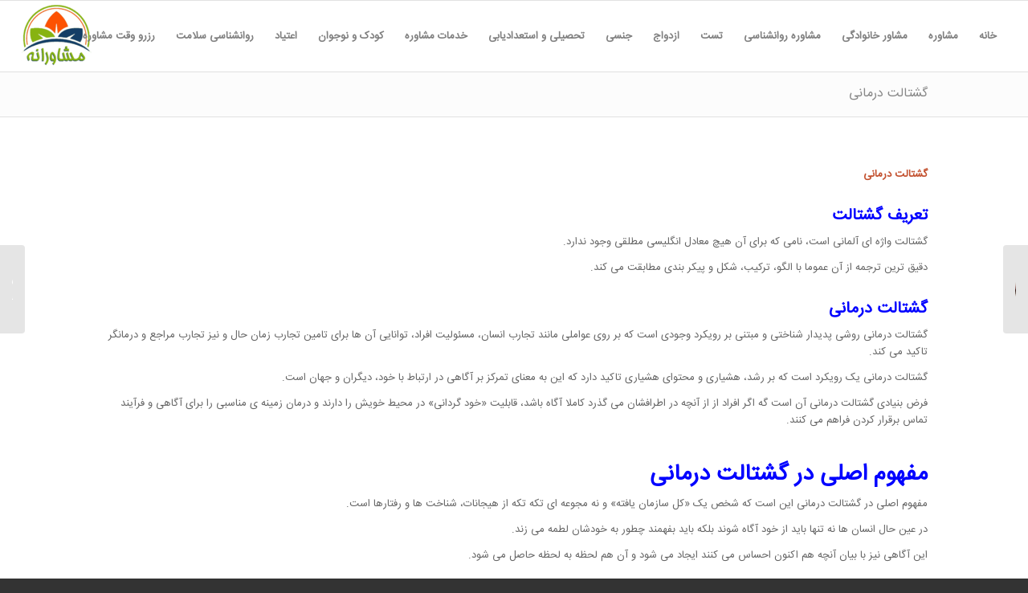

--- FILE ---
content_type: text/html; charset=UTF-8
request_url: https://moshaveraneh.com/%DA%AF%D8%B4%D8%AA%D8%A7%D9%84%D8%AA-%D8%AF%D8%B1%D9%85%D8%A7%D9%86%DB%8C/
body_size: 47686
content:
<!DOCTYPE html><html dir="rtl" lang="fa-IR" class="html_stretched responsive av-preloader-disabled  html_header_top html_logo_left html_main_nav_header html_menu_right html_slim html_header_sticky html_header_shrinking_disabled html_mobile_menu_tablet html_header_searchicon html_content_align_center html_header_unstick_top_disabled html_header_stretch html_av-submenu-hidden html_av-submenu-display-click html_av-overlay-side html_av-overlay-side-classic html_av-submenu-clone html_entry_id_9490 av-cookies-no-cookie-consent av-no-preview av-custom-lightbox html_text_menu_active av-mobile-menu-switch-default"><head><script data-no-optimize="1">var litespeed_docref=sessionStorage.getItem("litespeed_docref");litespeed_docref&&(Object.defineProperty(document,"referrer",{get:function(){return litespeed_docref}}),sessionStorage.removeItem("litespeed_docref"));</script> <meta charset="UTF-8" /><meta name="viewport" content="width=device-width, initial-scale=1"><meta name='robots' content='index, follow, max-image-preview:large, max-snippet:-1, max-video-preview:-1' /><style>img:is([sizes="auto" i], [sizes^="auto," i]) { contain-intrinsic-size: 3000px 1500px }</style><title>گشتالت درمانی | مرکز مشاوره مشاورانه مفهوم اصلی در گشتالت درمانی -</title><meta name="description" content="گشتالت درمانی: تعریف گشتالت: گشتالت واژه ای آلمانی است، نامی که برای آن هیچ معادل انگلیسی مطلقی وجود ندارد.دقیق ترین ترجمه از آن عموما با" /><link rel="canonical" href="https://moshaveraneh.com/گشتالت-درمانی/" /><meta property="og:locale" content="fa_IR" /><meta property="og:type" content="article" /><meta property="og:title" content="گشتالت درمانی | مرکز مشاوره مشاورانه مفهوم اصلی در گشتالت درمانی -" /><meta property="og:description" content="گشتالت درمانی: تعریف گشتالت: گشتالت واژه ای آلمانی است، نامی که برای آن هیچ معادل انگلیسی مطلقی وجود ندارد.دقیق ترین ترجمه از آن عموما با" /><meta property="og:url" content="https://moshaveraneh.com/گشتالت-درمانی/" /><meta property="og:site_name" content="مرکز مشاوره مشاورانه" /><meta property="article:published_time" content="2020-09-15T04:39:54+00:00" /><meta property="article:modified_time" content="2022-04-17T08:44:35+00:00" /><meta property="og:image" content="https://moshaveraneh.com/wp-content/uploads/2020/09/What-Is-Gestalt-Therapy-1068x583-1.jpg" /><meta property="og:image:width" content="1068" /><meta property="og:image:height" content="583" /><meta property="og:image:type" content="image/jpeg" /><meta name="author" content="دکتر یاسر دادخواه" /><meta name="twitter:card" content="summary_large_image" /><meta name="twitter:creator" content="@tB3oTJ8aG92ohLT" /><meta name="twitter:site" content="@tB3oTJ8aG92ohLT" /><meta name="twitter:label1" content="نوشته‌شده بدست" /><meta name="twitter:data1" content="دکتر یاسر دادخواه" /><meta name="twitter:label2" content="زمان تقریبی برای خواندن" /><meta name="twitter:data2" content="2 دقیقه" /> <script type="application/ld+json" class="yoast-schema-graph">{"@context":"https://schema.org","@graph":[{"@type":"Article","@id":"https://moshaveraneh.com/%da%af%d8%b4%d8%aa%d8%a7%d9%84%d8%aa-%d8%af%d8%b1%d9%85%d8%a7%d9%86%db%8c/#article","isPartOf":{"@id":"https://moshaveraneh.com/%da%af%d8%b4%d8%aa%d8%a7%d9%84%d8%aa-%d8%af%d8%b1%d9%85%d8%a7%d9%86%db%8c/"},"author":{"name":"دکتر یاسر دادخواه","@id":"https://moshaveraneh.com/#/schema/person/ceddd362146f3da8ec64e7faffbb984e"},"headline":"گشتالت درمانی","datePublished":"2020-09-15T04:39:54+00:00","dateModified":"2022-04-17T08:44:35+00:00","mainEntityOfPage":{"@id":"https://moshaveraneh.com/%da%af%d8%b4%d8%aa%d8%a7%d9%84%d8%aa-%d8%af%d8%b1%d9%85%d8%a7%d9%86%db%8c/"},"wordCount":312,"commentCount":0,"publisher":{"@id":"https://moshaveraneh.com/#organization"},"image":{"@id":"https://moshaveraneh.com/%da%af%d8%b4%d8%aa%d8%a7%d9%84%d8%aa-%d8%af%d8%b1%d9%85%d8%a7%d9%86%db%8c/#primaryimage"},"thumbnailUrl":"https://moshaveraneh.com/wp-content/uploads/2020/09/What-Is-Gestalt-Therapy-1068x583-1.jpg","keywords":["گشتالت","گشتالت درمانی","واژگان اصلی گشتالت درمانی"],"articleSection":["رویکردهای درمانی در روانشناسی"],"inLanguage":"fa-IR","potentialAction":[{"@type":"CommentAction","name":"Comment","target":["https://moshaveraneh.com/%da%af%d8%b4%d8%aa%d8%a7%d9%84%d8%aa-%d8%af%d8%b1%d9%85%d8%a7%d9%86%db%8c/#respond"]}]},{"@type":"WebPage","@id":"https://moshaveraneh.com/%da%af%d8%b4%d8%aa%d8%a7%d9%84%d8%aa-%d8%af%d8%b1%d9%85%d8%a7%d9%86%db%8c/","url":"https://moshaveraneh.com/%da%af%d8%b4%d8%aa%d8%a7%d9%84%d8%aa-%d8%af%d8%b1%d9%85%d8%a7%d9%86%db%8c/","name":"گشتالت درمانی | مرکز مشاوره مشاورانه مفهوم اصلی در گشتالت درمانی -","isPartOf":{"@id":"https://moshaveraneh.com/#website"},"primaryImageOfPage":{"@id":"https://moshaveraneh.com/%da%af%d8%b4%d8%aa%d8%a7%d9%84%d8%aa-%d8%af%d8%b1%d9%85%d8%a7%d9%86%db%8c/#primaryimage"},"image":{"@id":"https://moshaveraneh.com/%da%af%d8%b4%d8%aa%d8%a7%d9%84%d8%aa-%d8%af%d8%b1%d9%85%d8%a7%d9%86%db%8c/#primaryimage"},"thumbnailUrl":"https://moshaveraneh.com/wp-content/uploads/2020/09/What-Is-Gestalt-Therapy-1068x583-1.jpg","datePublished":"2020-09-15T04:39:54+00:00","dateModified":"2022-04-17T08:44:35+00:00","description":"گشتالت درمانی: تعریف گشتالت: گشتالت واژه ای آلمانی است، نامی که برای آن هیچ معادل انگلیسی مطلقی وجود ندارد.دقیق ترین ترجمه از آن عموما با","breadcrumb":{"@id":"https://moshaveraneh.com/%da%af%d8%b4%d8%aa%d8%a7%d9%84%d8%aa-%d8%af%d8%b1%d9%85%d8%a7%d9%86%db%8c/#breadcrumb"},"inLanguage":"fa-IR","potentialAction":[{"@type":"ReadAction","target":["https://moshaveraneh.com/%da%af%d8%b4%d8%aa%d8%a7%d9%84%d8%aa-%d8%af%d8%b1%d9%85%d8%a7%d9%86%db%8c/"]}]},{"@type":"ImageObject","inLanguage":"fa-IR","@id":"https://moshaveraneh.com/%da%af%d8%b4%d8%aa%d8%a7%d9%84%d8%aa-%d8%af%d8%b1%d9%85%d8%a7%d9%86%db%8c/#primaryimage","url":"https://moshaveraneh.com/wp-content/uploads/2020/09/What-Is-Gestalt-Therapy-1068x583-1.jpg","contentUrl":"https://moshaveraneh.com/wp-content/uploads/2020/09/What-Is-Gestalt-Therapy-1068x583-1.jpg","width":1068,"height":583,"caption":"گشتالت درمانی"},{"@type":"BreadcrumbList","@id":"https://moshaveraneh.com/%da%af%d8%b4%d8%aa%d8%a7%d9%84%d8%aa-%d8%af%d8%b1%d9%85%d8%a7%d9%86%db%8c/#breadcrumb","itemListElement":[{"@type":"ListItem","position":1,"name":"خانه","item":"https://moshaveraneh.com/"},{"@type":"ListItem","position":2,"name":"گشتالت درمانی"}]},{"@type":"WebSite","@id":"https://moshaveraneh.com/#website","url":"https://moshaveraneh.com/","name":"مرکز مشاوره مشاورانه","description":"مشاوره روانشناسی و مشاوره خانواده و مشاوره تلفنی","publisher":{"@id":"https://moshaveraneh.com/#organization"},"alternateName":"مشاوره","potentialAction":[{"@type":"SearchAction","target":{"@type":"EntryPoint","urlTemplate":"https://moshaveraneh.com/?s={search_term_string}"},"query-input":{"@type":"PropertyValueSpecification","valueRequired":true,"valueName":"search_term_string"}}],"inLanguage":"fa-IR"},{"@type":"Organization","@id":"https://moshaveraneh.com/#organization","name":"مرکز مشاوره ستاره ایرانیان","alternateName":"مرکز مشاوره مشاورانه","url":"https://moshaveraneh.com/","logo":{"@type":"ImageObject","inLanguage":"fa-IR","@id":"https://moshaveraneh.com/#/schema/logo/image/","url":"https://moshaveraneh.com/wp-content/uploads/2020/06/logo-moshaveraneh-80.png","contentUrl":"https://moshaveraneh.com/wp-content/uploads/2020/06/logo-moshaveraneh-80.png","width":88,"height":88,"caption":"مرکز مشاوره ستاره ایرانیان"},"image":{"@id":"https://moshaveraneh.com/#/schema/logo/image/"},"sameAs":["https://x.com/tB3oTJ8aG92ohLT","https://www.instagram.com/insta.moshaveraneh/?hl=en","https://www.linkedin.com/in/---1aa44916a/"]},{"@type":"Person","@id":"https://moshaveraneh.com/#/schema/person/ceddd362146f3da8ec64e7faffbb984e","name":"دکتر یاسر دادخواه"}]}</script> <link rel="alternate" type="application/rss+xml" title="مرکز مشاوره مشاورانه &raquo; خوراک" href="https://moshaveraneh.com/feed/" /><link rel="alternate" type="application/rss+xml" title="مرکز مشاوره مشاورانه &raquo; خوراک دیدگاه‌ها" href="https://moshaveraneh.com/comments/feed/" /><link rel="alternate" type="application/rss+xml" title="مرکز مشاوره مشاورانه &raquo; گشتالت درمانی خوراک دیدگاه‌ها" href="https://moshaveraneh.com/%da%af%d8%b4%d8%aa%d8%a7%d9%84%d8%aa-%d8%af%d8%b1%d9%85%d8%a7%d9%86%db%8c/feed/" /><style id="litespeed-ccss">html{min-width:910px}html.responsive{min-width:0}.container{position:relative;width:100%;margin:0 auto;padding:0 50px;clear:both}.inner-container{position:relative;height:100%;width:100%}.container_wrap{clear:both;position:relative;border-top-style:solid;border-top-width:1px}.units{float:left;display:inline;margin-left:50px;position:relative;z-index:1;min-height:1px}#wrap_all{width:100%;position:static;z-index:2;overflow:hidden}body .units.alpha{margin-left:0;clear:left}body .units.alpha{width:100%}.container .av-content-full.units{width:100%}.container{max-width:1010px}@media only screen and (min-width:768px) and (max-width:989px){.responsive #top{overflow-x:hidden}.responsive .container{max-width:782px}}@media only screen and (max-width:767px){.responsive #top{overflow-x:hidden}.responsive #top #wrap_all .container{width:85%;max-width:85%;margin:0 auto;padding-left:0;padding-right:0;float:none}.responsive .units{margin:0}}.container:after{content:"20";display:block;height:0;clear:both;visibility:hidden}.clearfix:before,.clearfix:after{content:'20';display:block;overflow:hidden;visibility:hidden;width:0;height:0}.clearfix:after{clear:both}.clearfix{zoom:1}html,body,div,span,h1,h2,p,blockquote,a,img,strong,i,ul,li,form,label,header,nav,section{margin:0;padding:0;border:0;font-size:100%;font:inherit;vertical-align:baseline}header,nav,section{display:block}body{line-height:1em}ul{list-style:none}*{-moz-box-sizing:border-box;-webkit-box-sizing:border-box;box-sizing:border-box}html.responsive,.responsive body{overflow-x:hidden}body{font:13px/1.65em "HelveticaNeue","Helvetica Neue",Helvetica,Arial,sans-serif;color:#444;-webkit-text-size-adjust:100%}h1,h2{font-weight:600}#top h1 a{font-weight:inherit;text-decoration:none;color:inherit}h1{font-size:34px;line-height:1.1em;margin-bottom:14px}h2{font-size:28px;line-height:1.1em;margin-bottom:10px}p+h2{margin-top:1.5em}p{margin:.85em 0}strong{font-weight:700}blockquote{border-left-style:solid;border-left-width:7px;padding-left:20px;margin-bottom:1em;margin-right:1em;font-size:1.235em;line-height:1.5em}a{text-decoration:none;outline:0;max-width:100%;max-width:none}a:visited{outline:0;text-decoration:underline}#top .avia_hidden_link_text{display:none}ul{margin-bottom:20px}ul{list-style:none outside;margin-left:7px}.entry-content-wrapper ul{list-style:disc outside}ul ul{margin:4px 0 5px 30px}ul ul li{margin-bottom:6px}.entry-content-wrapper li{margin-left:1em;padding:3px 0}.entry-content-wrapper div li{text-indent:0}img,a img{border:none;padding:0;margin:0;display:inline-block;max-width:100%;height:auto}input[type=submit]{padding:9px 22px;border:none;-webkit-appearance:none;border-radius:0}[data-av_icon]:before{-webkit-font-smoothing:antialiased;-moz-osx-font-smoothing:grayscale;font-weight:400;content:attr(data-av_icon);speak:never}#top form{margin-bottom:20px}#top input[type=text],#top input[type=email],#top textarea,#top select{-webkit-appearance:none;border:1px solid #e1e1e1;padding:8px 6px;outline:none;font:1em "HelveticaNeue","Helvetica Neue",Helvetica,Arial,sans-serif;color:#777;margin:0;width:100%;display:block;margin-bottom:20px;background:#fff;border-radius:0}#top textarea{min-height:60px;line-height:1.5em}#top label{font-weight:700;font-size:.92em}#top select{width:100%}#top input[type=checkbox]{display:inline}#top label span{font-weight:400;font-size:13px;color:#444}#top textarea{width:100%}#header{position:relative;z-index:501;width:100%;background:0 0}#header_main .container,.main_menu ul:first-child>li a{height:88px;line-height:88px}.html_header_top.html_header_sticky #main{padding-top:88px}.html_header_top.html_header_sticky #header{position:fixed}.html_header_top #top .av_header_stretch .container{width:96%;padding:0;max-width:100%}#header_main{border-bottom-width:1px;border-bottom-style:solid;z-index:1}.header_bg{position:absolute;top:0;left:0;width:100%;height:100%;opacity:.95;filter:alpha(opacity=95);z-index:0;-webkit-perspective:1000px;-webkit-backface-visibility:hidden}.av-hamburger{padding:0;display:inline-block;font:inherit;color:inherit;text-transform:none;background-color:transparent;border:0;margin:0;overflow:visible}.av-hamburger-box{width:35px;height:24px;display:inline-block;position:relative}.av-hamburger-inner{display:block;top:50%;margin-top:-2px}.av-hamburger-inner,.av-hamburger-inner:before,.av-hamburger-inner:after{width:40px;height:3px;background-color:#000;border-radius:3px;position:absolute}.av-hamburger-inner:before,.av-hamburger-inner:after{content:"";display:block}.av-hamburger-inner:before{top:-10px}.av-hamburger-inner:after{bottom:-10px}.av-burger-menu-main{display:none}.av-burger-menu-main a{padding-left:10px}.av-hamburger strong{display:none}.av-hamburger-box{height:8px}.av-hamburger-inner,.av-hamburger-inner:before,.av-hamburger-inner:after{width:100%}#top .av-small-burger-icon{-ms-transform:scale(.6);transform:scale(.6);transform-origin:right}#top #wrap_all #header .av-small-burger-icon a{padding:0}div .logo{float:left;position:absolute;left:0;z-index:1}.logo,.logo a{overflow:hidden;position:relative;display:block;height:100%}.logo img{padding:0;display:block;width:auto;height:auto;max-height:100%;image-rendering:auto;position:relative;z-index:2;height:100%;height:auto}.main_menu{clear:none;position:absolute;z-index:100;line-height:30px;height:100%;margin:0;right:0}.av-main-nav-wrap{float:left;position:relative;z-index:3}.av-main-nav-wrap ul{margin:0;padding:0}.av-main-nav{z-index:110;position:relative}.av-main-nav ul{display:none;margin-left:0;left:0;position:absolute;top:100%;width:208px;z-index:2;padding:0;box-shadow:0 8px 15px rgba(0,0,0,.1);margin-top:-1px}.av-main-nav ul li{margin:0;padding:0;width:100%}.av-main-nav ul li a{border-right-style:solid;border-right-width:1px;border-left-style:solid;border-left-width:1px}.av-main-nav ul li:last-child>a{border-bottom-style:solid;border-bottom-width:1px}.av-main-nav li{float:left;position:relative;z-index:20}.av-main-nav>li>ul{border-top-width:2px;border-top-style:solid}.av-main-nav>li{line-height:30px}.av-main-nav li a{max-width:none}.av-main-nav>li>a{display:block;text-decoration:none;padding:0 13px;font-weight:400;font-weight:600;font-size:13px}#top .av-main-nav ul a{width:100%;height:auto;float:left;text-align:left;line-height:23px;padding:8px 15px;font-size:12px;min-height:23px;max-width:none;text-decoration:none;font-family:inherit}#top .av-main-nav ul ul{left:-207px;top:0;margin:0;border-top-style:solid;border-top-width:1px;padding-top:0}.avia-menu-fx{position:absolute;bottom:-1px;height:2px;z-index:10;width:100%;left:0;opacity:0;visibility:hidden}.avia-menu-fx .avia-arrow-wrap{height:10px;width:10px;position:absolute;top:-10px;left:50%;margin-left:-5px;overflow:hidden;display:none;visibility:hidden}.avia-menu-fx .avia-arrow-wrap .avia-arrow{top:10px}.html_main_nav_header.html_logo_left #top .main_menu .menu>li:last-child>a{padding-right:0}.main_menu .avia-bullet{display:none}#top #header .mega_menu_title a{color:inherit;font-size:17px;line-height:1.1em;padding:0;margin:0;background:0 0;border:none}#header .avia_mega_div{display:none;margin:-1px 0 0;right:0;position:absolute;top:100%;z-index:2;box-shadow:0 32px 60px rgba(0,0,0,.1);overflow:hidden;padding:1px 0 0;text-align:left}#header .avia_mega_div .units{padding:0 14px 0 15px;margin:0;border-right-style:dotted;border-right-width:1px}#top #header .avia_mega_div ul,#top #header .avia_mega_div li{position:relative;display:block;top:auto;left:auto;height:auto}#top #header .avia_mega_div .sub-menu{overflow:hidden;width:100%;box-shadow:none;border-style:none;border-width:0;position:relative;top:0;display:block;left:0;clear:both}#top #header .avia_mega_div>.sub-menu{display:table;padding:20px 30px 30px;border-top-style:solid;border-top-width:2px}#top #header .avia_mega_div>.sub-menu.avia_mega_hr{padding-top:30px}#top #header .avia_mega_div>.sub-menu>li{display:table-cell;float:none;padding-top:10px;padding-bottom:0;vertical-align:top}#top #header .avia_mega_div>.sub-menu.avia_mega_hr{border-top-width:1px;border-top-style:dashed}#top #header .avia_mega_div>.sub-menu>li>ul{padding:0}#top #header .avia_mega_div>.sub-menu>li>ul li{display:block;float:none;padding:0;margin:0;list-style-type:circle;list-style-position:inside}#top #header .avia_mega_div>.sub-menu>li>ul>li a{width:auto;float:none;display:block;border:none;padding:3px 12px;font-weight:400;height:auto;line-height:23px}#header .avia_mega_div .avia_mega_menu_columns_first{padding-left:0}#header .avia_mega_div .avia_mega_menu_columns_last{padding-right:0;border-right-style:none;border-right-width:0}.avia-bullet{display:block;position:absolute;height:0;width:0;top:51%;margin-top:-3px;left:-3px;border-top:3px solid transparent!important;border-bottom:3px solid transparent!important;border-left:3px solid green}.avia_mega_div .avia-bullet{margin-top:12px;left:3px;display:block;top:0}#header .mega_menu_title{margin-bottom:8px;font-size:17px;line-height:1.1em;font-weight:600;display:block}#top #menu-item-search{z-index:100}#top .menu-item-search-dropdown>a,.iconfont{font-size:17px}#top #menu-item-search.menu-item-search-dropdown>a{border-left:none}.avia-arrow{height:10px;width:10px;position:absolute;top:-6px;left:50%;margin-left:-5px;-webkit-transform:rotate(45deg);transform:rotate(45deg);border-width:1px;border-style:solid;visibility:hidden}.title_container{position:relative}#top .title_container .container{padding-top:10px;padding-bottom:10px;min-height:56px}.title_container .main-title{margin:0;font-size:16px;position:relative;z-index:2;min-height:36px;line-height:2.3em;top:0;font-weight:400}.title_container .main-title a{text-decoration:none}.content{padding-top:50px;padding-bottom:50px;-webkit-box-sizing:content-box;-moz-box-sizing:content-box;box-sizing:content-box;min-height:1px;z-index:1}.content{border-right-style:solid;border-right-width:1px;margin-right:-1px}.content .entry-content-wrapper{padding-right:50px}.fullsize .content{margin:0;border:none}.fullsize .content .entry-content-wrapper{padding-right:0}#top .avia-post-nav{position:fixed;height:110px;top:50%;background:#aaa;background:rgba(0,0,0,.1);color:#fff;margin-top:-55px;padding:15px;text-decoration:none;z-index:501;-webkit-transform:translate3d(0,0,0)}.avia-post-nav .label{position:absolute;top:50%;height:22px;line-height:22px;margin-top:-11px;font-size:24px}.avia-post-nav .entry-image{height:80px;width:80px;display:block}.avia-post-nav .entry-image img{border-radius:100px;display:block}.avia-post-prev{left:0;border-top-right-radius:4px;border-bottom-right-radius:4px}.avia-post-prev .label{left:10px}.avia-post-next{right:0;border-top-left-radius:4px;border-bottom-left-radius:4px}.avia-post-next .label{right:10px}.avia-post-next.with-image{text-align:right}.avia-post-nav .entry-info{display:block;height:80px;width:220px;display:table}.avia-post-next .entry-info{margin:0 20px 0 1px}.avia-post-prev .entry-info{margin:0 1px 0 20px}.avia-post-nav .entry-info span{display:table-cell;vertical-align:middle;font-size:13px;line-height:1.65em}.avia-post-nav .entry-info-wrap{width:1px;overflow:hidden;display:block}.template-page .entry-content-wrapper h2{text-transform:uppercase;letter-spacing:1px}#scroll-top-link{position:fixed;border-radius:2px;height:50px;width:50px;line-height:50px;text-decoration:none;text-align:center;opacity:0;right:50px;bottom:50px;z-index:1030;visibility:hidden}@media only screen and (max-width:989px){.responsive #top .avia-post-prev{left:0}.responsive #top .avia-post-next{right:0}}@media only screen and (min-width:768px) and (max-width:989px){.responsive .main_menu ul:first-child>li>a{padding:0 10px}.responsive #top .header_bg{opacity:1;filter:alpha(opacity=100)}.responsive #main .container_wrap:first-child{border-top:none}.responsive .logo{float:left}.responsive .logo img{margin:0}.responsive.html_mobile_menu_tablet .av-burger-menu-main{display:block}.responsive #top #wrap_all .av_mobile_menu_tablet .main_menu{top:0;left:auto;right:0;display:block}.responsive #top .av_mobile_menu_tablet .av-main-nav .menu-item{display:none}.responsive #top .av_mobile_menu_tablet .av-main-nav .menu-item-avia-special{display:block}.responsive #top #wrap_all .av_mobile_menu_tablet .menu-item-search-dropdown>a{font-size:24px}.responsive.html_mobile_menu_tablet #top #wrap_all #header{position:relative;width:100%;float:none;height:auto;margin:0!important;opacity:1;min-height:0}.responsive.html_mobile_menu_tablet #top #wrap_all .menu-item-search-dropdown>a{font-size:24px}.responsive.html_mobile_menu_tablet.html_header_top.html_header_sticky #top #wrap_all #main{padding-top:88px}.responsive.html_mobile_menu_tablet.html_header_top #top #main{padding-top:0!important;margin:0}.responsive.html_mobile_menu_tablet #top #header_main>.container .main_menu .av-main-nav>li>a,.responsive.html_mobile_menu_tablet #top #wrap_all .av-logo-container{height:90px;line-height:90px}.responsive.html_mobile_menu_tablet #top #header_main>.container .main_menu .av-main-nav>li>a{min-width:0;padding:0 0 0 20px;margin:0;border-style:none;border-width:0}.responsive.html_mobile_menu_tablet #top #header .av-main-nav>li>a{background:0 0;color:inherit}}@media only screen and (max-width:767px){.responsive .content .entry-content-wrapper{padding:0}.responsive .content{border:none}.responsive #top .avia-post-nav{display:none}.responsive #top #wrap_all #header{position:relative;width:100%;float:none;height:auto;margin:0!important;opacity:1;min-height:0}.responsive #top #main{padding-top:0!important;margin:0}.responsive #top #main .container_wrap:first-child{border-top:none}.responsive #top .logo{position:static;display:table;height:80px!important;float:none;padding:0;border:none;width:80%}.responsive .logo a{display:table-cell;vertical-align:middle}.responsive .logo img{height:auto!important;width:auto;max-width:100%;display:block;max-height:80px}.responsive #header_main .container{height:auto!important}.responsive #top .header_bg{opacity:1;filter:alpha(opacity=1)}.responsive .logo img{margin:0}.responsive .av-burger-menu-main{display:block}.responsive #top #wrap_all .main_menu{top:0;height:80px;left:auto;right:0;display:block;position:absolute}.responsive .main_menu ul:first-child>li a{height:80px;line-height:80px}.responsive #top .av-main-nav .menu-item{display:none}.responsive #top .av-main-nav .menu-item-avia-special{display:block}.responsive #top #wrap_all .menu-item-search-dropdown>a{font-size:24px}.responsive #top .av-logo-container .avia-menu{height:100%}.responsive #top #header_main>.container .main_menu .av-main-nav>li>a,.responsive #top #wrap_all .av-logo-container{height:80px;line-height:80px}.responsive #top #wrap_all .av-logo-container{padding:0}.responsive #top #header_main>.container .main_menu .av-main-nav>li>a{min-width:0;padding:0 0 0 20px;margin:0;border-style:none;border-width:0}.responsive #top #header .av-main-nav>li>a{background:0 0;color:inherit}.responsive #scroll-top-link{display:none}}#comments span{font-size:.85em;display:block;letter-spacing:0;text-transform:none;padding-top:8px;line-height:1.5em;font-weight:400}#top .av-subnav-menu .avia-bullet{display:none}#top .av-submenu-container .avia-menu-fx{display:none}ul{box-sizing:border-box}:root{--wp--preset--font-size--normal:16px;--wp--preset--font-size--huge:42px}#wpdcom *{box-sizing:border-box;line-height:initial}#wpdcom i{margin:0}#comments #wpdcom span,#wpdcom span{display:inline;letter-spacing:inherit;text-transform:none;font-size:1em}#wpdcom form{margin:0;padding:0;border:none;background:0 0}#wpdcom input:required{box-shadow:0px 0px 1px #555}#wpdcom button{min-height:auto;min-width:auto;max-width:auto;min-height:auto;display:inline-block;font-weight:400;text-transform:none}#wpdcom .wpdiscuz-hidden{display:none}#wpdcom .clearfix{clear:both}#wpdcom .wpdlb{clip:rect(1px,1px,1px,1px);clip-path:inset(50%);height:1px;width:1px;margin:-1px;overflow:hidden;padding:0;position:absolute}[wpd-tooltip]{position:relative}[wpd-tooltip]:before{content:"";position:absolute;top:-8px;right:50%;transform:translateX(50%);border-width:7px 7px 0;border-style:solid;border-color:#555 transparent transparent;z-index:100;opacity:0}[wpd-tooltip]:after{content:attr(wpd-tooltip);position:absolute;right:50%;top:-8px;transform:translateX(50%) translateY(-100%);background:#555;text-align:center;color:#fff;padding:8px 10px;font-size:11px;line-height:1.5;min-width:6vw;border-width:0;border-radius:4px;z-index:99;opacity:0;text-transform:none}#wpd-post-rating .wpd-rating-wrap .wpd-rating-value span{color:#666;display:block!important}#wpd-post-rating .wpd-rating-wrap .wpd-rating-value .wpdrc{font-size:18px!important;line-height:16px!important;display:none!important;padding-top:17px!important}#wpd-post-rating .wpd-rating-wrap .wpd-rating-value .wpdrt{font-size:10px!important;line-height:16px!important;display:none!important;padding-top:0!important;font-style:normal;font-family:Arial,sans-serif}#wpd-post-rating .wpd-rating-wrap .wpd-rate-starts{display:none;margin-top:7px;flex-wrap:nowrap;flex-direction:row;justify-content:center}#wpd-post-rating .wpd-rating-wrap .wpd-rate-starts svg{width:26px;height:26px;display:block;margin-left:-3px}#wpdcom .wpdiscuz-subscribe-bar{width:100%;box-sizing:border-box;padding:15px 0 5px;margin-bottom:0}#wpdcom .wpdiscuz-subscribe-bar form{display:flex;flex-wrap:wrap;justify-content:flex-start;flex-direction:row;align-items:center;margin-bottom:10px}#wpdcom .wpdiscuz-subscribe-form-intro{font-size:14px;display:block;padding:3px 1px 3px 10px;line-height:20px;box-sizing:border-box;white-space:nowrap}#wpdcom .wpdiscuz-subscribe-form-option{flex-grow:1;font-size:13px;display:block;padding-left:5px;box-sizing:border-box}#wpdcom .wpdiscuz-subscribe-form-email{font-size:14px;display:block;padding:0 0 0 5px;box-sizing:border-box;width:30%}#wpdcom .wpdiscuz-subscribe-form-button{font-size:14px;display:block;box-sizing:border-box}#wpdcom .wpdiscuz-subscribe-form-email input[type=email]{font-size:13px!important;padding:3px!important;width:100%!important;height:auto!important;line-height:20px!important;box-sizing:border-box!important;clear:both;float:none;margin:0}#wpdcom .wpdiscuz-subscribe-form-button input[type=submit]{font-size:16px!important;min-height:29px!important;height:29px!important;padding:1px 3px 5px 3px!important;min-width:40px;line-height:14px!important;box-sizing:border-box!important;border:1px solid #ddd;clear:both;float:none;margin:0}#wpdcom .wpdiscuz-subscribe-bar #wpdiscuz_subscription_button{box-shadow:none;font-weight:700;letter-spacing:0}#wpdcom .wpd-form .wpdiscuz-textarea-wrap{display:flex;flex-wrap:nowrap;flex-direction:row;justify-content:space-between;padding:20px 0;align-items:center}#wpdcom .wpd-form .wpdiscuz-textarea-wrap [id^=wpd-editor-wraper]{flex-grow:1;position:relative;width:100%}#wpdcom .wpd-form .wpdiscuz-textarea-wrap [id^=wpd-editor-wraper] textarea{width:100%}#wpdcom .wpd-form .wpdiscuz-textarea-wrap textarea{height:54px;border-radius:5px;border:1px solid #ccc;width:100%;padding:10px 15px;font-size:14px;box-shadow:inset -1px 1px 8px rgba(0,0,0,.1);font-family:inherit;outline:none;resize:none}#wpdcom .wpd-form .wpdiscuz-textarea-wrap textarea::-moz-placeholder{line-height:28px;color:#666;font-size:16px}#wpdcom .wpd-form .wpdiscuz-textarea-wrap textarea::-webkit-input-placeholder{line-height:28px;color:#666;font-size:16px}#wpdcom .wpd-form .wpdiscuz-textarea-wrap textarea:-ms-input-placeholder{line-height:28px;color:#666;font-size:16px}#wpdcom .wpd-form.wpd-secondary-form-wrapper{margin-bottom:25px}#wpdcom .wpd-form.wpd-secondary-form-wrapper .wpdiscuz-textarea-wrap{padding-top:10px}#wpdcom .wpd-form .wpdiscuz-textarea-wrap{padding-bottom:10px}#wpdcom .wpd-form .wpdiscuz-textarea-wrap .wpd-editor-buttons-right{float:right}#wpdcom input[type=submit],#wpdcom button{margin:inherit}#wpdcom .wpd-prim-button{border:none;font-family:"Arial Hebrew",Arial,sans-serif;font-size:14px;line-height:24px;padding:4px 20px;letter-spacing:1px;box-shadow:-1px 1px 3px -1px #bbb;border-radius:3px;max-width:none;max-width:none}#wpdcom .wc-field-submit input[type=submit]{margin-right:2%}#wpdcom .wpd_label,#wpdcom .wpd_label{margin:1px 0 5px;padding:0;display:inline-block}#wpdcom .wpd_label,#wpdcom .wpd_label span{display:inline-block}#wpdcom .wpd_label input[type=checkbox].wpd_label__checkbox{display:none}#wpdcom .wpd_label__checkbox{display:none}#wpdcom .wpd_label__check{display:inline-block;border:0;border-radius:0;vertical-align:middle;text-align:center;margin:0 0 0 3px}#wpdcom .wpd_label__check i.wpdicon{font-size:15px;line-height:20px;padding:4px 5px;width:32px;margin:0}#wpdcom .wpd_label__check i.wpdicon-on{display:none}#wpdcom .wpd_label__check i.wpdicon-off{display:inline-block;color:#aaa;border:1px solid #ddd}#wpdcom .wpd-editor-char-counter{font-size:9px;padding:3px 5px 2px;position:absolute;left:0;z-index:10;color:#888}#wpdcom.wpdiscuz_unauth .wc-field-submit{padding-top:15px}#wpdcom .wpd-form-foot{margin-right:70px}#wpdcom .wpd-form-row .wpdiscuz-item{clear:both}#wpdcom .wpd-form-row .wpd-form-col-left{width:49%;float:right;margin:0;text-align:right;padding:0}#wpdcom .wpd-form-row .wpd-form-col-right{width:49%;float:left;margin:0;text-align:left;padding:0}#wpdcom .wpd-form-row .wpd-form-col-left .wpdiscuz-item{text-align:right}#wpdcom .wpd-form-row .wpdiscuz-item{width:100%;vertical-align:baseline;padding:1px 0 7px;position:relative}#wpdcom .wpd-form-row .wpd-field{width:100%;line-height:20px;color:#777;display:inline-block;float:none;clear:both;margin:0;box-sizing:border-box;padding-top:2%;padding-bottom:2%;font-size:14px;border-radius:3px;vertical-align:baseline}#wpdcom .wpd-form-row .wpd-has-icon .wpd-field{padding-right:30px}#wpdcom .wpd-form-row .wpdiscuz-item .wpd-field-icon{display:inline-block;font-size:16px;line-height:16px;opacity:.3;padding:0;margin:0;position:absolute;top:9px;right:8px;width:20px;text-align:right}#wpdcom .wpd-form-row .wpdiscuz-item input[type=text],#wpdcom .wpd-form-row .wpdiscuz-item input[type=email]{height:32px}.wpdiscuz_select{border-radius:0;border:1px solid lightgray!important;box-shadow:none!important;height:28px!important;padding:3px 8px 3px 22px!important;font-size:13px!important;-moz-appearance:none!important;-webkit-appearance:none!important;outline:0 none!important;text-indent:.01px;text-overflow:""!important;width:100%!important;box-sizing:border-box!important;line-height:20px!important;clear:both;float:none!important;margin:0!important}#wpdcom .wc-field-submit{text-align:left;padding:1px 0 0 2px;display:flex;flex-wrap:wrap;justify-content:flex-end;align-items:flex-start}#wpdcom .wpd-form-col-left div:last-of-type,#wpdcom .wpd-form-col-right div:last-of-type{border-bottom:none}#wpdcom .wpd-thread-filter .wpd-filter{font-size:16px;color:#999;border-bottom:2px solid #999;text-align:center;padding:5px 10px;margin:0 1px -2px;line-height:18px}#wpdcom .wpd-thread-filter .wpdf-reacted{color:#ffa600;border-bottom-color:#ffa600;width:34px}#wpdcom .wpd-thread-filter .wpdf-hottest{color:#fc5844;border-bottom-color:#fc5844;width:34px}#wpdcom .wpd-thread-filter .wpdf-sorting{font-size:14px;color:#777;line-height:18px;text-transform:capitalize;min-width:100px;font-family:"Arial Hebrew",Arial,sans-serif}#wpdcom .wpd-thread-filter .wpdf-sorting i{font-size:15px;margin-right:6px;vertical-align:top;line-height:14px}#wpd-bubble-wrapper{display:none;position:fixed;z-index:99;text-align:center;opacity:.9;bottom:80px}#wpd-bubble-wrapper #wpd-bubble-all-comments-count{font-size:15px;font-weight:600;font-family:sans-serif}#wpd-bubble-wrapper>div{display:none;border:1px solid #fff;box-shadow:0px 0px 15px #aaa;width:64px;height:64px;border-radius:50%;color:#fff;align-items:center;justify-content:center;position:relative}#wpd-bubble-wrapper svg{width:60%;height:60%}#wpd-bubble-wrapper #wpd-bubble-count svg,#wpd-bubble-wrapper #wpd-bubble-notification svg{margin-right:0;margin-top:3px;margin-left:3px}#wpd-bubble-wrapper #wpd-bubble svg{margin-right:2px}#wpd-bubble-wrapper path.wpd-bubble-count-first{fill:#fff}#wpd-bubble-wrapper path.wpd-bubble-count-second{fill:transparent}#wpd-bubble-wrapper path.wpd-bubble-plus-first{fill:#fff}#wpd-bubble-wrapper path.wpd-bubble-plus-second{fill:transparent}#wpd-bubble-wrapper>#wpd-bubble-count{display:flex}#wpd-bubble-wrapper>#wpd-bubble #wpd-bubble-add-message{width:400px;height:46px;position:absolute;top:50%;right:auto;left:75px;border-radius:5px;padding:7px;transform:translateY(-50%);display:flex;align-items:center;justify-content:center;font-size:16px}#wpd-bubble-wrapper>#wpd-bubble #wpd-bubble-add-message:before{content:'';border:9px solid transparent;position:absolute;top:50%;left:-9px;transform:translateY(-50%);border-left:none}#wpd-bubble-wrapper>#wpd-bubble-count .wpd-new-comments-count{display:none}#wpd-bubble-wrapper>#wpd-bubble-notification{background-color:#fe7617}#wpd-bubble-wrapper>#wpd-bubble-notification path.wpd-bubble-notification-first{fill:#fff}#wpd-bubble-wrapper>#wpd-bubble-notification path.wpd-bubble-notification-second{fill:transparent}#wpd-bubble-wrapper #wpd-bubble-notification-message{display:none;width:430px;height:100%;position:absolute;background-color:#fbfbfb;top:0;right:75px;border:1px solid #b2b2b2;box-shadow:0px 0px 10px #bbb;border-radius:5px;padding:7px}#wpd-bubble-wrapper #wpd-bubble-notification-message #wpd-bubble-author,#wpd-bubble-wrapper #wpd-bubble-notification-message #wpd-bubble-comment{display:flex;align-items:center;height:50%}#wpd-bubble-wrapper #wpd-bubble-notification-message #wpd-bubble-author{justify-content:space-between}#wpd-bubble-wrapper #wpd-bubble-notification-message #wpd-bubble-author>div{display:flex;align-items:center}#wpd-bubble-wrapper #wpd-bubble-notification-message #wpd-bubble-comment{font-size:12px}#wpd-bubble-wrapper #wpd-bubble-notification-message span:not(.wpd-bubble-spans){display:inline-block;margin:5px}#wpd-bubble-wrapper #wpd-bubble-notification-message #wpd-bubble-author-avatar{width:20px;height:20px;line-height:16px}#wpd-bubble-wrapper #wpd-bubble-notification-message #wpd-bubble-author-name{color:#4e9f93;font-size:14px;font-weight:600}#wpd-bubble-wrapper #wpd-bubble-notification-message #wpd-bubble-comment-date{color:#fe7617;font-size:10px}#wpd-bubble-wrapper #wpd-bubble-notification-message #wpd-bubble-comment,#wpd-bubble-wrapper #wpd-bubble-notification-message #wpd-bubble-comment-reply-link a{color:#333}#wpd-bubble-wrapper #wpd-bubble-notification-message #wpd-bubble-comment-reply-link a{color:#777}#wpd-bubble-wrapper #wpd-bubble-notification-message #wpd-bubble-comment-text{font-size:12px;margin-right:7px}#wpd-bubble-wrapper #wpd-bubble-notification-message:before{content:'';border:9px solid transparent;position:absolute;top:20px;right:-10px;border-right:none;padding:0;border-left-color:#b2b2b2}#wpd-bubble-wrapper #wpd-bubble-notification-message:after{content:'';border:9px solid transparent;position:absolute;top:20px;right:-9px;border-right:none;border-left-color:#fbfbfb}#wpd-bubble-wrapper #wpd-bubble-comment-close a{color:#333;text-decoration:none}#wpd-bubble-wrapper #wpd-bubble-add-message-close{display:inline-block;top:0;left:auto;right:12px;position:absolute}#wpd-bubble-wrapper #wpd-bubble-add-message-close a{color:#fff;text-decoration:none;display:inline-block}#wpdcom .wpdf-sorting{position:relative}#wpdcom .wpdiscuz-sort-buttons{display:none;position:absolute;flex-direction:column;background-color:#fff;border:1px solid #ccc;padding:5px;border-radius:3px;width:100%;right:0;top:32px;z-index:9}#wpdcom .wpdiscuz-sort-buttons .wpdiscuz-sort-button{padding:5px 0}#wpdiscuz-comment-message{position:fixed;top:30px;left:5px;width:400px;z-index:99999;font-size:14px;line-height:20px}#wpd-editor-source-code-wrapper-bg{display:none;position:fixed;top:0;right:0;background-color:rgba(0,0,0,.6);width:100%;z-index:9999999;height:100%}#wpd-editor-source-code-wrapper{display:none;width:50%;height:350px;position:fixed;top:50%;right:50%;transform:translate(50%,-50%);background-color:#fff;z-index:99999991;justify-content:center;align-items:center;padding:5px;border-radius:5px;text-align:left}#wpd-editor-source-code{height:300px;width:100%;resize:none}#wpd-insert-source-code{padding:3px 40px;margin-top:5px}#wpdiscuz-loading-bar{position:fixed;top:0;left:0;width:70px;border:0;background:0 0;z-index:999999;display:none}#wpdiscuz-loading-bar:before{content:"";display:inline-block;width:5px;height:6px;background:#888;border-radius:50%;animation:wpdLoading 1s ease infinite;box-shadow:0 0 5px 1px #fff}@keyframes wpdLoading{0%{transform:translateX(0)}5%{transform:translateX(0);width:18px;transform-origin:left}50%{transform:translateX(-50px);width:10px}55%{transform:translateX(-42px);width:18px}100%{transform:translateX(0)}}#wpdcom .wpd-comment-info-bar{display:none;padding:10px;margin:20px auto 0 auto;flex-direction:row;justify-content:space-between;font-size:14px}#wpdcom .wpd-current-view{padding:3px;color:#555}#wpdcom .wpd-comment-info-bar .wpd-current-view i{margin-left:6px;font-size:18px}#wpdcom .wpd-filter-view-all{color:#fff;background:#999;padding:5px 20px;font-size:13px;border-radius:3px}#wpdcom.wpdiscuz_no_avatar.wpd-layout-1 .wpd-form .wpd-form-foot{margin-right:0}@media screen and (max-width:1024px){#wpd-bubble-wrapper{left:10px!important}#wpd-bubble-wrapper>div{width:40px;height:40px}#wpd-bubble-wrapper #wpd-bubble-all-comments-count{font-size:13px}#wpd-bubble-wrapper>#wpd-bubble #wpd-bubble-add-message{height:auto;padding:7px 14px;justify-content:flex-start;font-size:14px}}@media screen and (max-width:600px){#wpd-bubble-wrapper{bottom:20px}#wpd-bubble-wrapper>#wpd-bubble #wpd-bubble-add-message{width:270px}#wpdcom .wpdiscuz_select{font-size:16px!important}#wpdcom .wpdiscuz-subscribe-form-email{font-size:16px;display:block;padding:10px 0 0;width:98%;margin:0 auto}#wpdcom .wpdiscuz-subscribe-form-email input[type=email]{font-size:16px!important}#wpdcom .wpd-form .wpd-form-foot{margin-right:0}#wpdcom .wpd-form-row .wpd-form-col-left,#wpdcom .wpd-form-row .wpd-form-col-right{width:100%;float:none}#wpdcom .wpd-form-row .wpdiscuz-item input[type=text],#wpdcom .wpd-form-row .wpdiscuz-item input[type=email],#wpdcom textarea,#wpdcom select,#wpdcom .wpd-form-row .wpd-field{font-size:16px!important;height:auto}#wpdiscuz-comment-message{width:97%}#wpdcom .wpdiscuz-subscribe-form-button{width:99%;margin-top:8px}#wpdcom .wpdiscuz-subscribe-bar #wpdiscuz_subscription_button{width:100%;min-height:20px!important;height:26px!important}}.fas{-moz-osx-font-smoothing:grayscale;-webkit-font-smoothing:antialiased;display:inline-block;font-style:normal;font-variant:normal;text-rendering:auto;line-height:1}.fa-user:before{content:"\f007"}.fa-bolt:before{content:"\f0e7"}.fa-bell:before{content:"\f0f3"}.fa-quote-left:before{content:"\f10d"}.fa-bell-slash:before{content:"\f1f6"}.fa-fire:before{content:"\f06d"}.fa-sort-down:before{content:"\f0dd"}.fa-at:before{content:"\f1fa"}.fas{font-family:"Font Awesome 5 Free"}.fas{font-weight:900}.lity-hide{display:none}.avia_textblock{clear:both;line-height:1.65em}#top select,#top .entry-content-wrapper select{-webkit-appearance:none;border-radius:0;background-position:center right;background-repeat:no-repeat;border-radius:2px}@media screen{.avia_socialcount .seperator{display:none}.avia_socialcount span{display:block;line-height:1em;padding:0 0 0 36px}}body{direction:rtl;unicode-bidi:embed}#top .main_menu .menu li{float:right}#top .main_menu .menu>li:last-child>a{padding-left:0!important;padding-right:13px!important}#top .main_menu .menu li ul a{float:right;text-align:right}.main_menu .menu ul{right:0;left:auto;margin-right:0;margin-left:auto}#top .main_menu .menu li ul ul{right:207px;left:auto}#top #header .avia_mega_div .sub-menu{right:0;left:auto}#header .avia_mega_div .units{border-left-style:dotted;border-left-width:1px;border-right-style:none;border-right-width:0}#header .avia_mega_div .avia_mega_menu_columns_first{padding-right:0;padding-left:15px}.avia_mega_div .avia-bullet{right:3px;left:auto}.avia-bullet{right:-3px;left:auto;border-right:3px solid;border-left:0 none}#header .avia_mega_div .avia_mega_menu_columns_last{border-left-style:none;border-left-width:0;padding-right:14px;padding-left:0}ul{margin-right:7px;margin-left:auto}.avia-post-next.with-image{text-align:left}.entry-content-wrapper li{margin-right:1em;margin-left:auto}blockquote{margin-left:1em;margin-right:auto;padding-right:20px;padding-left:0;border-right-style:solid;border-right-width:7px;border-left-style:none;border-left-width:0}#top select,#top .entry-content-wrapper select{background-position:12px center}ul ul{margin:4px 30px 5px 0}.template-page .entry-content-wrapper h2{letter-spacing:0}.avia_socialcount span{padding:0 36px 0 0}@media only screen and (max-width:767px){.responsive #top #wrap_all .main_menu{top:0;height:80px;left:0;right:auto;display:block;position:absolute}.responsive #top #header_main>.container .main_menu .av-main-nav>li>a{padding:0 10px 0 16px}.avia-arrow{display:none}}.responsive #top .logo{float:right}.av-main-nav-wrap{float:right}#header .avia_mega_div{left:0;right:inherit;text-align:right}.main_color .avia-arrow{font-family:iransanswebfanum-light}input[type=submit]{font-family:iransanswebfanum-light}#top .main_color input[type=text],#top .main_color input[type=email],#top .main_color textarea,#top .main_color select{font-family:iransanswebfanum-light}#top input[type=text],#top input[type=email],#top textarea,#top select{font:1em "iransanswebfanum-light","Helvetica Neue",Helvetica,Arial,sans-serif}.entry-content-wrapper li{margin-right:inherit;margin-left:auto}html,#scroll-top-link{background-color:#333}#scroll-top-link{color:#eee;border:1px solid #444}.footer_color span{border-color:#444}.alternate_color,.alternate_color div,.alternate_color h1,.alternate_color a{border-color:#e1e1e1}.alternate_color{background-color:#fcfcfc;color:#888}.alternate_color h1{color:#444}.alternate_color a{color:#c3512f}#top .alternate_color.title_container .main-title,#top .alternate_color.title_container .main-title a{color:#888}.alternate_color ::-webkit-input-placeholder{color:#a0a0a0}.alternate_color ::-moz-placeholder{color:#a0a0a0;opacity:1}.alternate_color :-ms-input-placeholder{color:#a0a0a0}.main_color,.main_color div,.main_color main,.main_color section,.main_color span,.main_color h2,.main_color p,.main_color blockquote,.main_color strong,.main_color i,.main_color ul,.main_color li,.main_color form,.main_color label,.main_color section{border-color:#e1e1e1}.main_color{background-color:#fff;color:#666}.main_color h2{color:#222}.main_color blockquote{color:#919191}.main_color strong{color:#c3512f}.main_color input[type=submit],.main_color .avia-menu-fx,.main_color .avia-menu-fx .avia-arrow{background-color:#c3512f;color:#fff;border-color:#a1300d}.main_color blockquote,.main_color .avia-bullet{border-color:#c3512f}.main_color ::-webkit-input-placeholder{color:#919191}.main_color ::-moz-placeholder{color:#919191;opacity:1}.main_color :-ms-input-placeholder{color:#919191}#top .main_color input[type=text],#top .main_color input[type=email],#top .main_color textarea,#top .main_color select{border-color:#e1e1e1;background-color:#fcfcfc;color:#919191}#main{border-color:#e1e1e1}.html_stretched #wrap_all{background-color:#fff}.header_color,.header_color div,.header_color nav,.header_color span,.header_color a,.header_color img,.header_color strong,.header_color ul,.header_color li,.header_color nav{border-color:#e1e1e1}.header_color{background-color:#fff;color:#333}.header_color .heading-color{color:#000}.header_color a,.header_color strong{color:#c3512f}.header_color .avia-menu-fx,.header_color .avia-menu-fx .avia-arrow{background-color:#c3512f;color:#fff;border-color:#a1300d}.header_color .avia-bullet{border-color:#c3512f}.html_header_top .header_color .main_menu ul:first-child>li>ul,.html_header_top #top .header_color .avia_mega_div>.sub-menu{border-top-color:#c3512f}.header_color ::-webkit-input-placeholder{color:gray}.header_color ::-moz-placeholder{color:gray;opacity:1}.header_color :-ms-input-placeholder{color:gray}.header_color .header_bg,.header_color .main_menu ul ul,.header_color .main_menu .menu ul li a,.header_color .avia_mega_div{background-color:#fff;color:gray}.header_color .main_menu ul:first-child>li>a{color:gray}.header_color#header .avia_mega_div>.sub-menu.avia_mega_hr{border-color:#e1e1e1}#main{background-color:#fff}.header_color .av-hamburger-inner,.header_color .av-hamburger-inner:before,.header_color .av-hamburger-inner:after{background-color:gray}@media only screen and (max-width:767px){.header_color div .av-hamburger-inner,.header_color div .av-hamburger-inner:before,.header_color div .av-hamburger-inner:after{background-color:gray}}@media only screen and (max-width:989px){.html_mobile_menu_tablet .header_color div .av-hamburger-inner,.html_mobile_menu_tablet .header_color div .av-hamburger-inner:before,.html_mobile_menu_tablet .header_color div .av-hamburger-inner:after{background-color:gray}}h1,h2,#top .title_container .main-title,.av-special-font{font-family:'iransansweb-persian-1',Helvetica,Arial,sans-serif}body.iransansweb-persian-1{font-family:'iransansweb-persian-1',Helvetica,Arial,sans-serif}.container{width:100%}.responsive .container{max-width:1130px}body{--wp--preset--color--black:#000;--wp--preset--color--cyan-bluish-gray:#abb8c3;--wp--preset--color--white:#fff;--wp--preset--color--pale-pink:#f78da7;--wp--preset--color--vivid-red:#cf2e2e;--wp--preset--color--luminous-vivid-orange:#ff6900;--wp--preset--color--luminous-vivid-amber:#fcb900;--wp--preset--color--light-green-cyan:#7bdcb5;--wp--preset--color--vivid-green-cyan:#00d084;--wp--preset--color--pale-cyan-blue:#8ed1fc;--wp--preset--color--vivid-cyan-blue:#0693e3;--wp--preset--color--vivid-purple:#9b51e0;--wp--preset--gradient--vivid-cyan-blue-to-vivid-purple:linear-gradient(135deg,rgba(6,147,227,1) 0%,#9b51e0 100%);--wp--preset--gradient--light-green-cyan-to-vivid-green-cyan:linear-gradient(135deg,#7adcb4 0%,#00d082 100%);--wp--preset--gradient--luminous-vivid-amber-to-luminous-vivid-orange:linear-gradient(135deg,rgba(252,185,0,1) 0%,rgba(255,105,0,1) 100%);--wp--preset--gradient--luminous-vivid-orange-to-vivid-red:linear-gradient(135deg,rgba(255,105,0,1) 0%,#cf2e2e 100%);--wp--preset--gradient--very-light-gray-to-cyan-bluish-gray:linear-gradient(135deg,#eee 0%,#a9b8c3 100%);--wp--preset--gradient--cool-to-warm-spectrum:linear-gradient(135deg,#4aeadc 0%,#9778d1 20%,#cf2aba 40%,#ee2c82 60%,#fb6962 80%,#fef84c 100%);--wp--preset--gradient--blush-light-purple:linear-gradient(135deg,#ffceec 0%,#9896f0 100%);--wp--preset--gradient--blush-bordeaux:linear-gradient(135deg,#fecda5 0%,#fe2d2d 50%,#6b003e 100%);--wp--preset--gradient--luminous-dusk:linear-gradient(135deg,#ffcb70 0%,#c751c0 50%,#4158d0 100%);--wp--preset--gradient--pale-ocean:linear-gradient(135deg,#fff5cb 0%,#b6e3d4 50%,#33a7b5 100%);--wp--preset--gradient--electric-grass:linear-gradient(135deg,#caf880 0%,#71ce7e 100%);--wp--preset--gradient--midnight:linear-gradient(135deg,#020381 0%,#2874fc 100%);--wp--preset--duotone--dark-grayscale:url('#wp-duotone-dark-grayscale');--wp--preset--duotone--grayscale:url('#wp-duotone-grayscale');--wp--preset--duotone--purple-yellow:url('#wp-duotone-purple-yellow');--wp--preset--duotone--blue-red:url('#wp-duotone-blue-red');--wp--preset--duotone--midnight:url('#wp-duotone-midnight');--wp--preset--duotone--magenta-yellow:url('#wp-duotone-magenta-yellow');--wp--preset--duotone--purple-green:url('#wp-duotone-purple-green');--wp--preset--duotone--blue-orange:url('#wp-duotone-blue-orange');--wp--preset--font-size--small:13px;--wp--preset--font-size--medium:20px;--wp--preset--font-size--large:36px;--wp--preset--font-size--x-large:42px;--wp--preset--spacing--20:.44rem;--wp--preset--spacing--30:.67rem;--wp--preset--spacing--40:1rem;--wp--preset--spacing--50:1.5rem;--wp--preset--spacing--60:2.25rem;--wp--preset--spacing--70:3.38rem;--wp--preset--spacing--80:5.06rem}#wpdcom .wpd-form-row .wpdiscuz-item input[type=text],#wpdcom .wpd-form-row .wpdiscuz-item input[type=email],#wpdcom textarea,#wpdcom select{border:1px solid #ddd;color:#777}#wpdcom .wpd-comment-info-bar{border:1px dashed #33c3a6;background:#e6f8f4}#wpdcom .wpd-comment-info-bar .wpd-current-view i{color:#00b38f}#wpd-post-rating .wpd-rating-wrap .wpd-rate-starts svg .wpd-star{fill:#ddd}#wpdcom .wpd-prim-button{background-color:#555;color:#fff}#wpdcom .wpd_label__check i.wpdicon-on{color:#555;border:1px solid #aaa}#wpd-bubble-wrapper #wpd-bubble-all-comments-count{color:#1db99a}#wpd-bubble-wrapper>div{background-color:#1db99a}#wpd-bubble-wrapper>#wpd-bubble #wpd-bubble-add-message{background-color:#1db99a}#wpd-bubble-wrapper>#wpd-bubble #wpd-bubble-add-message:before{border-left-color:#1db99a;border-right-color:#1db99a}.main_color blockquote{color:#01072d!important}</style><link rel="preload" data-asynced="1" data-optimized="2" as="style" onload="this.onload=null;this.rel='stylesheet'" href="https://moshaveraneh.com/wp-content/litespeed/ucss/8f41d9c4565ac24c2edd5b6033cf7e78.css?ver=7f455" /><script type="litespeed/javascript">!function(a){"use strict";var b=function(b,c,d){function e(a){return h.body?a():void setTimeout(function(){e(a)})}function f(){i.addEventListener&&i.removeEventListener("load",f),i.media=d||"all"}var g,h=a.document,i=h.createElement("link");if(c)g=c;else{var j=(h.body||h.getElementsByTagName("head")[0]).childNodes;g=j[j.length-1]}var k=h.styleSheets;i.rel="stylesheet",i.href=b,i.media="only x",e(function(){g.parentNode.insertBefore(i,c?g:g.nextSibling)});var l=function(a){for(var b=i.href,c=k.length;c--;)if(k[c].href===b)return a();setTimeout(function(){l(a)})};return i.addEventListener&&i.addEventListener("load",f),i.onloadcssdefined=l,l(f),i};"undefined"!=typeof exports?exports.loadCSS=b:a.loadCSS=b}("undefined"!=typeof global?global:this);!function(a){if(a.loadCSS){var b=loadCSS.relpreload={};if(b.support=function(){try{return a.document.createElement("link").relList.supports("preload")}catch(b){return!1}},b.poly=function(){for(var b=a.document.getElementsByTagName("link"),c=0;c<b.length;c++){var d=b[c];"preload"===d.rel&&"style"===d.getAttribute("as")&&(a.loadCSS(d.href,d,d.getAttribute("media")),d.rel=null)}},!b.support()){b.poly();var c=a.setInterval(b.poly,300);a.addEventListener&&a.addEventListener("load",function(){b.poly(),a.clearInterval(c)}),a.attachEvent&&a.attachEvent("onload",function(){a.clearInterval(c)})}}}(this);</script><link rel="preload" as="image" href="https://moshaveraneh.com/wp-content/uploads/2020/06/logo-moshaveraneh-80.png"><link rel="preload" as="image" href="https://moshaveraneh.com/wp-content/uploads/2020/09/iStock_000004764042Small-80x80.jpg.webp"><style id='global-styles-inline-css' type='text/css'>:root{--wp--preset--aspect-ratio--square: 1;--wp--preset--aspect-ratio--4-3: 4/3;--wp--preset--aspect-ratio--3-4: 3/4;--wp--preset--aspect-ratio--3-2: 3/2;--wp--preset--aspect-ratio--2-3: 2/3;--wp--preset--aspect-ratio--16-9: 16/9;--wp--preset--aspect-ratio--9-16: 9/16;--wp--preset--color--black: #000000;--wp--preset--color--cyan-bluish-gray: #abb8c3;--wp--preset--color--white: #ffffff;--wp--preset--color--pale-pink: #f78da7;--wp--preset--color--vivid-red: #cf2e2e;--wp--preset--color--luminous-vivid-orange: #ff6900;--wp--preset--color--luminous-vivid-amber: #fcb900;--wp--preset--color--light-green-cyan: #7bdcb5;--wp--preset--color--vivid-green-cyan: #00d084;--wp--preset--color--pale-cyan-blue: #8ed1fc;--wp--preset--color--vivid-cyan-blue: #0693e3;--wp--preset--color--vivid-purple: #9b51e0;--wp--preset--color--metallic-red: #b02b2c;--wp--preset--color--maximum-yellow-red: #edae44;--wp--preset--color--yellow-sun: #eeee22;--wp--preset--color--palm-leaf: #83a846;--wp--preset--color--aero: #7bb0e7;--wp--preset--color--old-lavender: #745f7e;--wp--preset--color--steel-teal: #5f8789;--wp--preset--color--raspberry-pink: #d65799;--wp--preset--color--medium-turquoise: #4ecac2;--wp--preset--gradient--vivid-cyan-blue-to-vivid-purple: linear-gradient(135deg,rgba(6,147,227,1) 0%,rgb(155,81,224) 100%);--wp--preset--gradient--light-green-cyan-to-vivid-green-cyan: linear-gradient(135deg,rgb(122,220,180) 0%,rgb(0,208,130) 100%);--wp--preset--gradient--luminous-vivid-amber-to-luminous-vivid-orange: linear-gradient(135deg,rgba(252,185,0,1) 0%,rgba(255,105,0,1) 100%);--wp--preset--gradient--luminous-vivid-orange-to-vivid-red: linear-gradient(135deg,rgba(255,105,0,1) 0%,rgb(207,46,46) 100%);--wp--preset--gradient--very-light-gray-to-cyan-bluish-gray: linear-gradient(135deg,rgb(238,238,238) 0%,rgb(169,184,195) 100%);--wp--preset--gradient--cool-to-warm-spectrum: linear-gradient(135deg,rgb(74,234,220) 0%,rgb(151,120,209) 20%,rgb(207,42,186) 40%,rgb(238,44,130) 60%,rgb(251,105,98) 80%,rgb(254,248,76) 100%);--wp--preset--gradient--blush-light-purple: linear-gradient(135deg,rgb(255,206,236) 0%,rgb(152,150,240) 100%);--wp--preset--gradient--blush-bordeaux: linear-gradient(135deg,rgb(254,205,165) 0%,rgb(254,45,45) 50%,rgb(107,0,62) 100%);--wp--preset--gradient--luminous-dusk: linear-gradient(135deg,rgb(255,203,112) 0%,rgb(199,81,192) 50%,rgb(65,88,208) 100%);--wp--preset--gradient--pale-ocean: linear-gradient(135deg,rgb(255,245,203) 0%,rgb(182,227,212) 50%,rgb(51,167,181) 100%);--wp--preset--gradient--electric-grass: linear-gradient(135deg,rgb(202,248,128) 0%,rgb(113,206,126) 100%);--wp--preset--gradient--midnight: linear-gradient(135deg,rgb(2,3,129) 0%,rgb(40,116,252) 100%);--wp--preset--font-size--small: 1rem;--wp--preset--font-size--medium: 1.125rem;--wp--preset--font-size--large: 1.75rem;--wp--preset--font-size--x-large: clamp(1.75rem, 3vw, 2.25rem);--wp--preset--spacing--20: 0.44rem;--wp--preset--spacing--30: 0.67rem;--wp--preset--spacing--40: 1rem;--wp--preset--spacing--50: 1.5rem;--wp--preset--spacing--60: 2.25rem;--wp--preset--spacing--70: 3.38rem;--wp--preset--spacing--80: 5.06rem;--wp--preset--shadow--natural: 6px 6px 9px rgba(0, 0, 0, 0.2);--wp--preset--shadow--deep: 12px 12px 50px rgba(0, 0, 0, 0.4);--wp--preset--shadow--sharp: 6px 6px 0px rgba(0, 0, 0, 0.2);--wp--preset--shadow--outlined: 6px 6px 0px -3px rgba(255, 255, 255, 1), 6px 6px rgba(0, 0, 0, 1);--wp--preset--shadow--crisp: 6px 6px 0px rgba(0, 0, 0, 1);}:root { --wp--style--global--content-size: 800px;--wp--style--global--wide-size: 1130px; }:where(body) { margin: 0; }.wp-site-blocks > .alignleft { float: left; margin-right: 2em; }.wp-site-blocks > .alignright { float: right; margin-left: 2em; }.wp-site-blocks > .aligncenter { justify-content: center; margin-left: auto; margin-right: auto; }:where(.is-layout-flex){gap: 0.5em;}:where(.is-layout-grid){gap: 0.5em;}.is-layout-flow > .alignleft{float: left;margin-inline-start: 0;margin-inline-end: 2em;}.is-layout-flow > .alignright{float: right;margin-inline-start: 2em;margin-inline-end: 0;}.is-layout-flow > .aligncenter{margin-left: auto !important;margin-right: auto !important;}.is-layout-constrained > .alignleft{float: left;margin-inline-start: 0;margin-inline-end: 2em;}.is-layout-constrained > .alignright{float: right;margin-inline-start: 2em;margin-inline-end: 0;}.is-layout-constrained > .aligncenter{margin-left: auto !important;margin-right: auto !important;}.is-layout-constrained > :where(:not(.alignleft):not(.alignright):not(.alignfull)){max-width: var(--wp--style--global--content-size);margin-left: auto !important;margin-right: auto !important;}.is-layout-constrained > .alignwide{max-width: var(--wp--style--global--wide-size);}body .is-layout-flex{display: flex;}.is-layout-flex{flex-wrap: wrap;align-items: center;}.is-layout-flex > :is(*, div){margin: 0;}body .is-layout-grid{display: grid;}.is-layout-grid > :is(*, div){margin: 0;}body{padding-top: 0px;padding-right: 0px;padding-bottom: 0px;padding-left: 0px;}a:where(:not(.wp-element-button)){text-decoration: underline;}:root :where(.wp-element-button, .wp-block-button__link){background-color: #32373c;border-width: 0;color: #fff;font-family: inherit;font-size: inherit;line-height: inherit;padding: calc(0.667em + 2px) calc(1.333em + 2px);text-decoration: none;}.has-black-color{color: var(--wp--preset--color--black) !important;}.has-cyan-bluish-gray-color{color: var(--wp--preset--color--cyan-bluish-gray) !important;}.has-white-color{color: var(--wp--preset--color--white) !important;}.has-pale-pink-color{color: var(--wp--preset--color--pale-pink) !important;}.has-vivid-red-color{color: var(--wp--preset--color--vivid-red) !important;}.has-luminous-vivid-orange-color{color: var(--wp--preset--color--luminous-vivid-orange) !important;}.has-luminous-vivid-amber-color{color: var(--wp--preset--color--luminous-vivid-amber) !important;}.has-light-green-cyan-color{color: var(--wp--preset--color--light-green-cyan) !important;}.has-vivid-green-cyan-color{color: var(--wp--preset--color--vivid-green-cyan) !important;}.has-pale-cyan-blue-color{color: var(--wp--preset--color--pale-cyan-blue) !important;}.has-vivid-cyan-blue-color{color: var(--wp--preset--color--vivid-cyan-blue) !important;}.has-vivid-purple-color{color: var(--wp--preset--color--vivid-purple) !important;}.has-metallic-red-color{color: var(--wp--preset--color--metallic-red) !important;}.has-maximum-yellow-red-color{color: var(--wp--preset--color--maximum-yellow-red) !important;}.has-yellow-sun-color{color: var(--wp--preset--color--yellow-sun) !important;}.has-palm-leaf-color{color: var(--wp--preset--color--palm-leaf) !important;}.has-aero-color{color: var(--wp--preset--color--aero) !important;}.has-old-lavender-color{color: var(--wp--preset--color--old-lavender) !important;}.has-steel-teal-color{color: var(--wp--preset--color--steel-teal) !important;}.has-raspberry-pink-color{color: var(--wp--preset--color--raspberry-pink) !important;}.has-medium-turquoise-color{color: var(--wp--preset--color--medium-turquoise) !important;}.has-black-background-color{background-color: var(--wp--preset--color--black) !important;}.has-cyan-bluish-gray-background-color{background-color: var(--wp--preset--color--cyan-bluish-gray) !important;}.has-white-background-color{background-color: var(--wp--preset--color--white) !important;}.has-pale-pink-background-color{background-color: var(--wp--preset--color--pale-pink) !important;}.has-vivid-red-background-color{background-color: var(--wp--preset--color--vivid-red) !important;}.has-luminous-vivid-orange-background-color{background-color: var(--wp--preset--color--luminous-vivid-orange) !important;}.has-luminous-vivid-amber-background-color{background-color: var(--wp--preset--color--luminous-vivid-amber) !important;}.has-light-green-cyan-background-color{background-color: var(--wp--preset--color--light-green-cyan) !important;}.has-vivid-green-cyan-background-color{background-color: var(--wp--preset--color--vivid-green-cyan) !important;}.has-pale-cyan-blue-background-color{background-color: var(--wp--preset--color--pale-cyan-blue) !important;}.has-vivid-cyan-blue-background-color{background-color: var(--wp--preset--color--vivid-cyan-blue) !important;}.has-vivid-purple-background-color{background-color: var(--wp--preset--color--vivid-purple) !important;}.has-metallic-red-background-color{background-color: var(--wp--preset--color--metallic-red) !important;}.has-maximum-yellow-red-background-color{background-color: var(--wp--preset--color--maximum-yellow-red) !important;}.has-yellow-sun-background-color{background-color: var(--wp--preset--color--yellow-sun) !important;}.has-palm-leaf-background-color{background-color: var(--wp--preset--color--palm-leaf) !important;}.has-aero-background-color{background-color: var(--wp--preset--color--aero) !important;}.has-old-lavender-background-color{background-color: var(--wp--preset--color--old-lavender) !important;}.has-steel-teal-background-color{background-color: var(--wp--preset--color--steel-teal) !important;}.has-raspberry-pink-background-color{background-color: var(--wp--preset--color--raspberry-pink) !important;}.has-medium-turquoise-background-color{background-color: var(--wp--preset--color--medium-turquoise) !important;}.has-black-border-color{border-color: var(--wp--preset--color--black) !important;}.has-cyan-bluish-gray-border-color{border-color: var(--wp--preset--color--cyan-bluish-gray) !important;}.has-white-border-color{border-color: var(--wp--preset--color--white) !important;}.has-pale-pink-border-color{border-color: var(--wp--preset--color--pale-pink) !important;}.has-vivid-red-border-color{border-color: var(--wp--preset--color--vivid-red) !important;}.has-luminous-vivid-orange-border-color{border-color: var(--wp--preset--color--luminous-vivid-orange) !important;}.has-luminous-vivid-amber-border-color{border-color: var(--wp--preset--color--luminous-vivid-amber) !important;}.has-light-green-cyan-border-color{border-color: var(--wp--preset--color--light-green-cyan) !important;}.has-vivid-green-cyan-border-color{border-color: var(--wp--preset--color--vivid-green-cyan) !important;}.has-pale-cyan-blue-border-color{border-color: var(--wp--preset--color--pale-cyan-blue) !important;}.has-vivid-cyan-blue-border-color{border-color: var(--wp--preset--color--vivid-cyan-blue) !important;}.has-vivid-purple-border-color{border-color: var(--wp--preset--color--vivid-purple) !important;}.has-metallic-red-border-color{border-color: var(--wp--preset--color--metallic-red) !important;}.has-maximum-yellow-red-border-color{border-color: var(--wp--preset--color--maximum-yellow-red) !important;}.has-yellow-sun-border-color{border-color: var(--wp--preset--color--yellow-sun) !important;}.has-palm-leaf-border-color{border-color: var(--wp--preset--color--palm-leaf) !important;}.has-aero-border-color{border-color: var(--wp--preset--color--aero) !important;}.has-old-lavender-border-color{border-color: var(--wp--preset--color--old-lavender) !important;}.has-steel-teal-border-color{border-color: var(--wp--preset--color--steel-teal) !important;}.has-raspberry-pink-border-color{border-color: var(--wp--preset--color--raspberry-pink) !important;}.has-medium-turquoise-border-color{border-color: var(--wp--preset--color--medium-turquoise) !important;}.has-vivid-cyan-blue-to-vivid-purple-gradient-background{background: var(--wp--preset--gradient--vivid-cyan-blue-to-vivid-purple) !important;}.has-light-green-cyan-to-vivid-green-cyan-gradient-background{background: var(--wp--preset--gradient--light-green-cyan-to-vivid-green-cyan) !important;}.has-luminous-vivid-amber-to-luminous-vivid-orange-gradient-background{background: var(--wp--preset--gradient--luminous-vivid-amber-to-luminous-vivid-orange) !important;}.has-luminous-vivid-orange-to-vivid-red-gradient-background{background: var(--wp--preset--gradient--luminous-vivid-orange-to-vivid-red) !important;}.has-very-light-gray-to-cyan-bluish-gray-gradient-background{background: var(--wp--preset--gradient--very-light-gray-to-cyan-bluish-gray) !important;}.has-cool-to-warm-spectrum-gradient-background{background: var(--wp--preset--gradient--cool-to-warm-spectrum) !important;}.has-blush-light-purple-gradient-background{background: var(--wp--preset--gradient--blush-light-purple) !important;}.has-blush-bordeaux-gradient-background{background: var(--wp--preset--gradient--blush-bordeaux) !important;}.has-luminous-dusk-gradient-background{background: var(--wp--preset--gradient--luminous-dusk) !important;}.has-pale-ocean-gradient-background{background: var(--wp--preset--gradient--pale-ocean) !important;}.has-electric-grass-gradient-background{background: var(--wp--preset--gradient--electric-grass) !important;}.has-midnight-gradient-background{background: var(--wp--preset--gradient--midnight) !important;}.has-small-font-size{font-size: var(--wp--preset--font-size--small) !important;}.has-medium-font-size{font-size: var(--wp--preset--font-size--medium) !important;}.has-large-font-size{font-size: var(--wp--preset--font-size--large) !important;}.has-x-large-font-size{font-size: var(--wp--preset--font-size--x-large) !important;}
:where(.wp-block-post-template.is-layout-flex){gap: 1.25em;}:where(.wp-block-post-template.is-layout-grid){gap: 1.25em;}
:where(.wp-block-columns.is-layout-flex){gap: 2em;}:where(.wp-block-columns.is-layout-grid){gap: 2em;}
:root :where(.wp-block-pullquote){font-size: 1.5em;line-height: 1.6;}</style><style id='wpdiscuz-frontend-rtl-css-inline-css' type='text/css'>#wpdcom .wpd-blog-administrator .wpd-comment-label{color:#ffffff;background-color:#00B38F;border:none}#wpdcom .wpd-blog-administrator .wpd-comment-author, #wpdcom .wpd-blog-administrator .wpd-comment-author a{color:#00B38F}#wpdcom.wpd-layout-1 .wpd-comment .wpd-blog-administrator .wpd-avatar img{border-color:#00B38F}#wpdcom.wpd-layout-2 .wpd-comment.wpd-reply .wpd-comment-wrap.wpd-blog-administrator{border-right:3px solid #00B38F}#wpdcom.wpd-layout-2 .wpd-comment .wpd-blog-administrator .wpd-avatar img{border-bottom-color:#00B38F}#wpdcom.wpd-layout-3 .wpd-blog-administrator .wpd-comment-subheader{border-top:1px dashed #00B38F}#wpdcom.wpd-layout-3 .wpd-reply .wpd-blog-administrator .wpd-comment-right{border-right:1px solid #00B38F}#wpdcom .wpd-blog-editor .wpd-comment-label{color:#ffffff;background-color:#00B38F;border:none}#wpdcom .wpd-blog-editor .wpd-comment-author, #wpdcom .wpd-blog-editor .wpd-comment-author a{color:#00B38F}#wpdcom.wpd-layout-1 .wpd-comment .wpd-blog-editor .wpd-avatar img{border-color:#00B38F}#wpdcom.wpd-layout-2 .wpd-comment.wpd-reply .wpd-comment-wrap.wpd-blog-editor{border-right:3px solid #00B38F}#wpdcom.wpd-layout-2 .wpd-comment .wpd-blog-editor .wpd-avatar img{border-bottom-color:#00B38F}#wpdcom.wpd-layout-3 .wpd-blog-editor .wpd-comment-subheader{border-top:1px dashed #00B38F}#wpdcom.wpd-layout-3 .wpd-reply .wpd-blog-editor .wpd-comment-right{border-right:1px solid #00B38F}#wpdcom .wpd-blog-author .wpd-comment-label{color:#ffffff;background-color:#00B38F;border:none}#wpdcom .wpd-blog-author .wpd-comment-author, #wpdcom .wpd-blog-author .wpd-comment-author a{color:#00B38F}#wpdcom.wpd-layout-1 .wpd-comment .wpd-blog-author .wpd-avatar img{border-color:#00B38F}#wpdcom.wpd-layout-2 .wpd-comment .wpd-blog-author .wpd-avatar img{border-bottom-color:#00B38F}#wpdcom.wpd-layout-3 .wpd-blog-author .wpd-comment-subheader{border-top:1px dashed #00B38F}#wpdcom.wpd-layout-3 .wpd-reply .wpd-blog-author .wpd-comment-right{border-right:1px solid #00B38F}#wpdcom .wpd-blog-contributor .wpd-comment-label{color:#ffffff;background-color:#00B38F;border:none}#wpdcom .wpd-blog-contributor .wpd-comment-author, #wpdcom .wpd-blog-contributor .wpd-comment-author a{color:#00B38F}#wpdcom.wpd-layout-1 .wpd-comment .wpd-blog-contributor .wpd-avatar img{border-color:#00B38F}#wpdcom.wpd-layout-2 .wpd-comment .wpd-blog-contributor .wpd-avatar img{border-bottom-color:#00B38F}#wpdcom.wpd-layout-3 .wpd-blog-contributor .wpd-comment-subheader{border-top:1px dashed #00B38F}#wpdcom.wpd-layout-3 .wpd-reply .wpd-blog-contributor .wpd-comment-right{border-right:1px solid #00B38F}#wpdcom .wpd-blog-subscriber .wpd-comment-label{color:#ffffff;background-color:#00B38F;border:none}#wpdcom .wpd-blog-subscriber .wpd-comment-author, #wpdcom .wpd-blog-subscriber .wpd-comment-author a{color:#00B38F}#wpdcom.wpd-layout-2 .wpd-comment .wpd-blog-subscriber .wpd-avatar img{border-bottom-color:#00B38F}#wpdcom.wpd-layout-3 .wpd-blog-subscriber .wpd-comment-subheader{border-top:1px dashed #00B38F}#wpdcom .wpd-blog-translator .wpd-comment-label{color:#ffffff;background-color:#00B38F;border:none}#wpdcom .wpd-blog-translator .wpd-comment-author, #wpdcom .wpd-blog-translator .wpd-comment-author a{color:#00B38F}#wpdcom.wpd-layout-1 .wpd-comment .wpd-blog-translator .wpd-avatar img{border-color:#00B38F}#wpdcom.wpd-layout-2 .wpd-comment .wpd-blog-translator .wpd-avatar img{border-bottom-color:#00B38F}#wpdcom.wpd-layout-3 .wpd-blog-translator .wpd-comment-subheader{border-top:1px dashed #00B38F}#wpdcom.wpd-layout-3 .wpd-reply .wpd-blog-translator .wpd-comment-right{border-right:1px solid #00B38F}#wpdcom .wpd-blog-person .wpd-comment-label{color:#ffffff;background-color:#00B38F;border:none}#wpdcom .wpd-blog-person .wpd-comment-author, #wpdcom .wpd-blog-person .wpd-comment-author a{color:#00B38F}#wpdcom.wpd-layout-1 .wpd-comment .wpd-blog-person .wpd-avatar img{border-color:#00B38F}#wpdcom.wpd-layout-2 .wpd-comment .wpd-blog-person .wpd-avatar img{border-bottom-color:#00B38F}#wpdcom.wpd-layout-3 .wpd-blog-person .wpd-comment-subheader{border-top:1px dashed #00B38F}#wpdcom.wpd-layout-3 .wpd-reply .wpd-blog-person .wpd-comment-right{border-right:1px solid #00B38F}#wpdcom .wpd-blog-wpseo_manager .wpd-comment-label{color:#ffffff;background-color:#00B38F;border:none}#wpdcom .wpd-blog-wpseo_manager .wpd-comment-author, #wpdcom .wpd-blog-wpseo_manager .wpd-comment-author a{color:#00B38F}#wpdcom.wpd-layout-1 .wpd-comment .wpd-blog-wpseo_manager .wpd-avatar img{border-color:#00B38F}#wpdcom.wpd-layout-2 .wpd-comment .wpd-blog-wpseo_manager .wpd-avatar img{border-bottom-color:#00B38F}#wpdcom.wpd-layout-3 .wpd-blog-wpseo_manager .wpd-comment-subheader{border-top:1px dashed #00B38F}#wpdcom.wpd-layout-3 .wpd-reply .wpd-blog-wpseo_manager .wpd-comment-right{border-right:1px solid #00B38F}#wpdcom .wpd-blog-wpseo_editor .wpd-comment-label{color:#ffffff;background-color:#00B38F;border:none}#wpdcom .wpd-blog-wpseo_editor .wpd-comment-author, #wpdcom .wpd-blog-wpseo_editor .wpd-comment-author a{color:#00B38F}#wpdcom.wpd-layout-1 .wpd-comment .wpd-blog-wpseo_editor .wpd-avatar img{border-color:#00B38F}#wpdcom.wpd-layout-2 .wpd-comment .wpd-blog-wpseo_editor .wpd-avatar img{border-bottom-color:#00B38F}#wpdcom.wpd-layout-3 .wpd-blog-wpseo_editor .wpd-comment-subheader{border-top:1px dashed #00B38F}#wpdcom.wpd-layout-3 .wpd-reply .wpd-blog-wpseo_editor .wpd-comment-right{border-right:1px solid #00B38F}#wpdcom .wpd-blog-post_author .wpd-comment-label{color:#ffffff;background-color:#00B38F;border:none}#wpdcom .wpd-blog-post_author .wpd-comment-author, #wpdcom .wpd-blog-post_author .wpd-comment-author a{color:#00B38F}#wpdcom .wpd-blog-post_author .wpd-avatar img{border-color:#00B38F}#wpdcom.wpd-layout-1 .wpd-comment .wpd-blog-post_author .wpd-avatar img{border-color:#00B38F}#wpdcom.wpd-layout-2 .wpd-comment.wpd-reply .wpd-comment-wrap.wpd-blog-post_author{border-right:3px solid #00B38F}#wpdcom.wpd-layout-2 .wpd-comment .wpd-blog-post_author .wpd-avatar img{border-bottom-color:#00B38F}#wpdcom.wpd-layout-3 .wpd-blog-post_author .wpd-comment-subheader{border-top:1px dashed #00B38F}#wpdcom.wpd-layout-3 .wpd-reply .wpd-blog-post_author .wpd-comment-right{border-right:1px solid #00B38F}#wpdcom .wpd-blog-guest .wpd-comment-label{color:#ffffff;background-color:#00B38F;border:none}#wpdcom .wpd-blog-guest .wpd-comment-author, #wpdcom .wpd-blog-guest .wpd-comment-author a{color:#00B38F}#wpdcom.wpd-layout-3 .wpd-blog-guest .wpd-comment-subheader{border-top:1px dashed #00B38F}#comments, #respond, .comments-area, #wpdcom{}#wpdcom .ql-editor > *{color:#777777}#wpdcom .ql-editor::before{}#wpdcom .ql-toolbar{border:1px solid #DDDDDD;border-top:none}#wpdcom .ql-container{border:1px solid #DDDDDD;border-bottom:none}#wpdcom .wpd-form-row .wpdiscuz-item input[type="text"], #wpdcom .wpd-form-row .wpdiscuz-item input[type="email"], #wpdcom .wpd-form-row .wpdiscuz-item input[type="url"], #wpdcom .wpd-form-row .wpdiscuz-item input[type="color"], #wpdcom .wpd-form-row .wpdiscuz-item input[type="date"], #wpdcom .wpd-form-row .wpdiscuz-item input[type="datetime"], #wpdcom .wpd-form-row .wpdiscuz-item input[type="datetime-local"], #wpdcom .wpd-form-row .wpdiscuz-item input[type="month"], #wpdcom .wpd-form-row .wpdiscuz-item input[type="number"], #wpdcom .wpd-form-row .wpdiscuz-item input[type="time"], #wpdcom textarea, #wpdcom select{border:1px solid #DDDDDD;color:#777777}#wpdcom .wpd-form-row .wpdiscuz-item textarea{border:1px solid #DDDDDD}#wpdcom input::placeholder, #wpdcom textarea::placeholder, #wpdcom input::-moz-placeholder, #wpdcom textarea::-webkit-input-placeholder{}#wpdcom .wpd-comment-text{color:#777777}#wpdcom .wpd-thread-head .wpd-thread-info{border-bottom:2px solid #00B38F}#wpdcom .wpd-thread-head .wpd-thread-info.wpd-reviews-tab svg{fill:#00B38F}#wpdcom .wpd-thread-head .wpdiscuz-user-settings{border-bottom:2px solid #00B38F}#wpdcom .wpd-thread-head .wpdiscuz-user-settings:hover{color:#00B38F}#wpdcom .wpd-comment .wpd-follow-link:hover{color:#00B38F}#wpdcom .wpd-comment-status .wpd-sticky{color:#00B38F}#wpdcom .wpd-thread-filter .wpdf-active{color:#00B38F;border-bottom-color:#00B38F}#wpdcom .wpd-comment-info-bar{border:1px dashed #33c3a6;background:#e6f8f4}#wpdcom .wpd-comment-info-bar .wpd-current-view i{color:#00B38F}#wpdcom .wpd-filter-view-all:hover{background:#00B38F}#wpdcom .wpdiscuz-item .wpdiscuz-rating > label{color:#DDDDDD}#wpdcom .wpdiscuz-item .wpdiscuz-rating:not(:checked) > label:hover, .wpdiscuz-rating:not(:checked) > label:hover ~ label{}#wpdcom .wpdiscuz-item .wpdiscuz-rating > input ~ label:hover, #wpdcom .wpdiscuz-item .wpdiscuz-rating > input:not(:checked) ~ label:hover ~ label, #wpdcom .wpdiscuz-item .wpdiscuz-rating > input:not(:checked) ~ label:hover ~ label{color:#FFED85}#wpdcom .wpdiscuz-item .wpdiscuz-rating > input:checked ~ label:hover, #wpdcom .wpdiscuz-item .wpdiscuz-rating > input:checked ~ label:hover, #wpdcom .wpdiscuz-item .wpdiscuz-rating > label:hover ~ input:checked ~ label, #wpdcom .wpdiscuz-item .wpdiscuz-rating > input:checked + label:hover ~ label, #wpdcom .wpdiscuz-item .wpdiscuz-rating > input:checked ~ label:hover ~ label, .wpd-custom-field .wcf-active-star, #wpdcom .wpdiscuz-item .wpdiscuz-rating > input:checked ~ label{color:#FFD700}#wpd-post-rating .wpd-rating-wrap .wpd-rating-stars svg .wpd-star{fill:#DDDDDD}#wpd-post-rating .wpd-rating-wrap .wpd-rating-stars svg .wpd-active{fill:#FFD700}#wpd-post-rating .wpd-rating-wrap .wpd-rate-starts svg .wpd-star{fill:#DDDDDD}#wpd-post-rating .wpd-rating-wrap .wpd-rate-starts:hover svg .wpd-star{fill:#FFED85}#wpd-post-rating.wpd-not-rated .wpd-rating-wrap .wpd-rate-starts svg:hover ~ svg .wpd-star{fill:#DDDDDD}.wpdiscuz-post-rating-wrap .wpd-rating .wpd-rating-wrap .wpd-rating-stars svg .wpd-star{fill:#DDDDDD}.wpdiscuz-post-rating-wrap .wpd-rating .wpd-rating-wrap .wpd-rating-stars svg .wpd-active{fill:#FFD700}#wpdcom .wpd-comment .wpd-follow-active{color:#ff7a00}#wpdcom .page-numbers{color:#555;border:#555 1px solid}#wpdcom span.current{background:#555}#wpdcom.wpd-layout-1 .wpd-new-loaded-comment > .wpd-comment-wrap > .wpd-comment-right{background:#FFFAD6}#wpdcom.wpd-layout-2 .wpd-new-loaded-comment.wpd-comment > .wpd-comment-wrap > .wpd-comment-right{background:#FFFAD6}#wpdcom.wpd-layout-2 .wpd-new-loaded-comment.wpd-comment.wpd-reply > .wpd-comment-wrap > .wpd-comment-right{background:transparent}#wpdcom.wpd-layout-2 .wpd-new-loaded-comment.wpd-comment.wpd-reply > .wpd-comment-wrap{background:#FFFAD6}#wpdcom.wpd-layout-3 .wpd-new-loaded-comment.wpd-comment > .wpd-comment-wrap > .wpd-comment-right{background:#FFFAD6}#wpdcom .wpd-follow:hover i, #wpdcom .wpd-unfollow:hover i, #wpdcom .wpd-comment .wpd-follow-active:hover i{color:#00B38F}#wpdcom .wpdiscuz-readmore{cursor:pointer;color:#00B38F}.wpd-custom-field .wcf-pasiv-star, #wpcomm .wpdiscuz-item .wpdiscuz-rating > label{color:#DDDDDD}.wpd-wrapper .wpd-list-item.wpd-active{border-top:3px solid #00B38F}#wpdcom.wpd-layout-2 .wpd-comment.wpd-reply.wpd-unapproved-comment .wpd-comment-wrap{border-right:3px solid #FFFAD6}#wpdcom.wpd-layout-3 .wpd-comment.wpd-reply.wpd-unapproved-comment .wpd-comment-right{border-right:1px solid #FFFAD6}#wpdcom .wpd-prim-button{background-color:#555555;color:#FFFFFF}#wpdcom .wpd_label__check i.wpdicon-on{color:#555555;border:1px solid #aaaaaa}#wpd-bubble-wrapper #wpd-bubble-all-comments-count{color:#1DB99A}#wpd-bubble-wrapper > div{background-color:#1DB99A}#wpd-bubble-wrapper > #wpd-bubble #wpd-bubble-add-message{background-color:#1DB99A}#wpd-bubble-wrapper > #wpd-bubble #wpd-bubble-add-message::before{border-left-color:#1DB99A;border-right-color:#1DB99A}#wpd-bubble-wrapper.wpd-right-corner > #wpd-bubble #wpd-bubble-add-message::before{border-left-color:#1DB99A;border-right-color:#1DB99A}.wpd-inline-icon-wrapper path.wpd-inline-icon-first{fill:#1DB99A}.wpd-inline-icon-count{background-color:#1DB99A}.wpd-inline-icon-count::before{border-left-color:#1DB99A}.wpd-inline-form-wrapper::before{border-bottom-color:#1DB99A}.wpd-inline-form-question{background-color:#1DB99A}.wpd-inline-form{background-color:#1DB99A}.wpd-last-inline-comments-wrapper{border-color:#1DB99A}.wpd-last-inline-comments-wrapper::before{border-bottom-color:#1DB99A}.wpd-last-inline-comments-wrapper .wpd-view-all-inline-comments{background:#1DB99A}.wpd-last-inline-comments-wrapper .wpd-view-all-inline-comments:hover,.wpd-last-inline-comments-wrapper .wpd-view-all-inline-comments:active,.wpd-last-inline-comments-wrapper .wpd-view-all-inline-comments:focus{background-color:#1DB99A}#wpdcom .ql-snow .ql-tooltip[data-mode="link"]::before{content:"لینک را وارد کنید:"}#wpdcom .ql-snow .ql-tooltip.ql-editing a.ql-action::after{content:"ذخیره کردن"}.comments-area{width:auto}</style> <script type="litespeed/javascript" data-src="https://moshaveraneh.com/wp-includes/js/jquery/jquery.min.js" id="jquery-core-js"></script> <link rel="icon" href="https://moshaveraneh.com/wp-content/uploads/2019/03/سایت-مرکز-مشاوره-مشاورانه.png" type="image/png">
<!--[if lt IE 9]><script src="https://moshaveraneh.com/wp-content/themes/enfold/js/html5shiv.js"></script><![endif]--><link rel="profile" href="https://gmpg.org/xfn/11" /><link rel="alternate" type="application/rss+xml" title="مرکز مشاوره مشاورانه RSS2 Feed" href="https://moshaveraneh.com/feed/" /><link rel="pingback" href="https://moshaveraneh.com/xmlrpc.php" /><link rel="icon" href="https://moshaveraneh.com/wp-content/uploads/2019/03/cropped-سایت-مرکز-مشاوره-مشاورانه-32x32.png" sizes="32x32" /><link rel="icon" href="https://moshaveraneh.com/wp-content/uploads/2019/03/cropped-سایت-مرکز-مشاوره-مشاورانه-192x192.png" sizes="192x192" /><link rel="apple-touch-icon" href="https://moshaveraneh.com/wp-content/uploads/2019/03/cropped-سایت-مرکز-مشاوره-مشاورانه-180x180.png" /><meta name="msapplication-TileImage" content="https://moshaveraneh.com/wp-content/uploads/2019/03/cropped-سایت-مرکز-مشاوره-مشاورانه-270x270.png" /><style type="text/css" id="wp-custom-css">.main_color .meta-color, .main_color .sidebar, .main_color .sidebar a, .main_color .minor-meta, .main_color .minor-meta a, .main_color .text-sep, .main_color blockquote, .main_color .post_nav a, .main_color .comment-text, .main_color .side-container-inner, .main_color .news-time, .main_color .pagination a, .main_color .pagination span, .main_color .tweet-text.avatar_no .tweet-time, #top .main_color .extra-mini-title, .main_color .team-member-job-title, .main_color .team-social a, .main_color #js_sort_items a, .grid-entry-excerpt, .main_color .avia-testimonial-subtitle, .main_color .commentmetadata a, .main_color .social_bookmarks a, .main_color .meta-heading>*, .main_color .slide-meta, .main_color .slide-meta a, .main_color .taglist, .main_color .taglist a, .main_color .phone-info, .main_color .phone-info a, .main_color .av-sort-by-term a, .main_color .av-magazine-time, .main_color .av-magazine .av-magazine-entry-icon, .main_color .av-catalogue-content, .main_color .wp-playlist-item-length, .html_modern-blog #top div .main_color .blog-categories a, .html_modern-blog #top div .main_color .blog-categories a:hover {
    color: #01072d!important;
}</style><style type="text/css"></style></head><body data-rsssl=1 id="top" class="rtl wp-singular post-template-default single single-post postid-9490 single-format-standard wp-theme-enfold wp-child-theme-enfold-child stretched rtl_columns av-curtain-numeric iransansweb-persian-1-custom iransansweb-persian-1  post-type-post category-- post_tag- post_tag-- post_tag----" itemscope="itemscope" itemtype="https://schema.org/WebPage" ><div id='wrap_all'><header id='header' class='all_colors header_color light_bg_color  av_header_top av_logo_left av_main_nav_header av_menu_right av_slim av_header_sticky av_header_shrinking_disabled av_header_stretch av_mobile_menu_tablet av_header_searchicon av_header_unstick_top_disabled av_bottom_nav_disabled  av_alternate_logo_active av_header_border_disabled' aria-label="هدر" data-av_shrink_factor='50' role="banner" itemscope="itemscope" itemtype="https://schema.org/WPHeader" ><div  id='header_main' class='container_wrap container_wrap_logo'><div class='container av-logo-container'><div class='inner-container'><span class='logo avia-standard-logo'><a href='https://moshaveraneh.com/' class='' aria-label='logo-moshaveraneh-80' title='logo-moshaveraneh-80'><img src="https://moshaveraneh.com/wp-content/uploads/2020/06/logo-moshaveraneh-80.png" height="100" width="300" alt="مرکز مشاوره مشاورانه" title="logo-moshaveraneh-80" fetchpriority="high" decoding="sync"/></a></span><nav class='main_menu' data-selectname='انتخاب برگه'  role="navigation" itemscope="itemscope" itemtype="https://schema.org/SiteNavigationElement" ><div class="avia-menu av-main-nav-wrap"><ul role="menu" class="menu av-main-nav" id="avia-menu"><li role="menuitem" id="menu-item-19554" class="menu-item menu-item-type-custom menu-item-object-custom menu-item-home menu-item-top-level menu-item-top-level-1"><a href="https://moshaveraneh.com/" itemprop="url" tabindex="0"><span class="avia-bullet"></span><span class="avia-menu-text">خانه</span><span class="avia-menu-fx"><span class="avia-arrow-wrap"><span class="avia-arrow"></span></span></span></a></li><li role="menuitem" id="menu-item-19468" class="menu-item menu-item-type-custom menu-item-object-custom menu-item-has-children menu-item-mega-parent  menu-item-top-level menu-item-top-level-2"><a itemprop="url" tabindex="0"><span class="avia-bullet"></span><span class="avia-menu-text">مشاوره</span><span class="avia-menu-fx"><span class="avia-arrow-wrap"><span class="avia-arrow"></span></span></span></a><div class='avia_mega_div avia_mega3 nine units'><ul class="sub-menu"><li role="menuitem" id="menu-item-19469" class="menu-item menu-item-type-post_type menu-item-object-post avia_mega_menu_columns_3 three units  avia_mega_menu_columns_first"><span class='mega_menu_title heading-color av-special-font'><a href='https://moshaveraneh.com/%da%86%d8%aa-%d9%85%d8%b4%d8%a7%d9%88%d8%b1%d9%87-%d8%a2%d9%86%d9%84%d8%a7%db%8c%d9%86-%d8%b1%d8%a7%db%8c%da%af%d8%a7%d9%86-%d8%a7%d8%b2-%d8%b7%d8%b1%db%8c%d9%82-%d8%b3%d8%a7%db%8c%d8%aa-%d9%85%d8%b4/'>آنلاین رایگان</a></span></li><li role="menuitem" id="menu-item-19470" class="menu-item menu-item-type-post_type menu-item-object-post avia_mega_menu_columns_3 three units "><span class='mega_menu_title heading-color av-special-font'><a href='https://moshaveraneh.com/%d9%85%d8%b4%d8%a7%d9%88%d8%b1%d9%87-%d8%aa%d9%84%d9%81%d9%86%db%8c-%d8%a8%d8%a7-%d9%85%d9%88%d8%a8%d8%a7%db%8c%d9%84/'>تلفنی</a></span></li><li role="menuitem" id="menu-item-19482" class="menu-item menu-item-type-post_type menu-item-object-post avia_mega_menu_columns_3 three units avia_mega_menu_columns_last"><span class='mega_menu_title heading-color av-special-font'><a href='https://moshaveraneh.com/%d9%85%d8%b4%d8%a7%d9%88%d8%b1%d9%87-%d8%ad%d8%b6%d9%88%d8%b1%db%8c/'>حضوری</a></span></li></ul></div></li><li role="menuitem" id="menu-item-20019" class="menu-item menu-item-type-post_type menu-item-object-page menu-item-has-children menu-item-top-level menu-item-top-level-3"><a href="https://moshaveraneh.com/%d9%85%d8%b4%d8%a7%d9%88%d8%b1%d9%87-%d8%ac%d9%86%d8%b3%db%8c/%d9%85%d8%b4%d8%a7%d9%88%d8%b1-%d8%ae%d8%a7%d9%86%d9%88%d8%a7%d8%af%da%af%db%8c/" itemprop="url" tabindex="0"><span class="avia-bullet"></span><span class="avia-menu-text">مشاور خانوادگی</span><span class="avia-menu-fx"><span class="avia-arrow-wrap"><span class="avia-arrow"></span></span></span></a><ul class="sub-menu"><li role="menuitem" id="menu-item-19487" class="menu-item menu-item-type-taxonomy menu-item-object-category menu-item-has-children"><a href="https://moshaveraneh.com/category/%d8%b7%d9%84%d8%a7%d9%82/" itemprop="url" tabindex="0"><span class="avia-bullet"></span><span class="avia-menu-text">طلاق</span></a><ul class="sub-menu"><li role="menuitem" id="menu-item-19696" class="menu-item menu-item-type-post_type menu-item-object-post"><a href="https://moshaveraneh.com/%d8%aa%d8%b1%d9%85%db%8c%d9%85-%d8%b4%da%a9%d8%b3%d8%aa-%d8%b9%d8%a7%d8%b7%d9%81%db%8c-%da%86%da%af%d9%88%d9%86%d9%87-%d8%ae%d9%88%d8%a7%d9%87%d8%af-%d8%a8%d9%88%d8%af%d8%9f/" itemprop="url" tabindex="0"><span class="avia-bullet"></span><span class="avia-menu-text">ترمیم شکست عاطفی</span></a></li><li role="menuitem" id="menu-item-19688" class="menu-item menu-item-type-post_type menu-item-object-post"><a href="https://moshaveraneh.com/%d8%a7%d8%b4%d8%aa%d8%a8%d8%a7%d9%87%d8%a7%d8%aa-%d8%af%d8%b1-%d8%b2%d9%86%d8%af%da%af%db%8c-%d9%85%d8%b4%d8%aa%d8%b1%da%a9/" itemprop="url" tabindex="0"><span class="avia-bullet"></span><span class="avia-menu-text">اشتباهات در زندگی مشترک</span></a></li><li role="menuitem" id="menu-item-19695" class="menu-item menu-item-type-post_type menu-item-object-post"><a href="https://moshaveraneh.com/%d8%b7%d9%84%d8%a7%d9%82-%d8%a8%da%af%db%8c%d8%b1%d9%85-%db%8c%d8%a7-%d9%86%d9%87%d8%9f/" itemprop="url" tabindex="0"><span class="avia-bullet"></span><span class="avia-menu-text">طلاق بگیرم یا نه؟</span></a></li><li role="menuitem" id="menu-item-19697" class="menu-item menu-item-type-post_type menu-item-object-post"><a href="https://moshaveraneh.com/%d8%b7%d9%84%d8%a7%d9%82-%d8%ac%d9%86%d8%b3%db%8c/" itemprop="url" tabindex="0"><span class="avia-bullet"></span><span class="avia-menu-text">طلاق جنسی</span></a></li><li role="menuitem" id="menu-item-19690" class="menu-item menu-item-type-post_type menu-item-object-post"><a href="https://moshaveraneh.com/%d8%b7%d9%84%d8%a7%d9%82-%d8%b9%d8%a7%d8%b7%d9%81%db%8c/" itemprop="url" tabindex="0"><span class="avia-bullet"></span><span class="avia-menu-text">طلاق عاطفی</span></a></li><li role="menuitem" id="menu-item-19694" class="menu-item menu-item-type-post_type menu-item-object-post"><a href="https://moshaveraneh.com/%d9%85%d8%b1%d8%a7%d8%ad%d9%84-%d8%b7%d9%84%d8%a7%d9%82-%d8%aa%d9%88%d8%a7%d9%81%d9%82%db%8c/" itemprop="url" tabindex="0"><span class="avia-bullet"></span><span class="avia-menu-text">مراحل طلاق توافقی</span></a></li><li role="menuitem" id="menu-item-19689" class="menu-item menu-item-type-post_type menu-item-object-post"><a href="https://moshaveraneh.com/%d8%b1%d9%88%d8%a7%d9%86%da%a9%d8%a7%d9%88%db%8c-%d8%b7%d9%84%d8%a7%d9%82/" itemprop="url" tabindex="0"><span class="avia-bullet"></span><span class="avia-menu-text">معجزه روانکاوی طلاق</span></a></li><li role="menuitem" id="menu-item-19692" class="menu-item menu-item-type-post_type menu-item-object-post"><a href="https://moshaveraneh.com/%d8%a2%d9%85%d8%a7%d8%af%da%af%db%8c-%d8%a8%d8%b1%d8%a7%db%8c-%d8%b7%d9%84%d8%a7%d9%82/" itemprop="url" tabindex="0"><span class="avia-bullet"></span><span class="avia-menu-text">آمادگی برای طلاق</span></a></li><li role="menuitem" id="menu-item-19691" class="menu-item menu-item-type-post_type menu-item-object-post"><a href="https://moshaveraneh.com/%d9%85%d8%b4%d8%a7%d9%88%d8%b1%d9%87-%d8%b7%d9%84%d8%a7%d9%82-%d8%aa%d9%84%d9%81%d9%86%db%8c/" itemprop="url" tabindex="0"><span class="avia-bullet"></span><span class="avia-menu-text">مشاوره طلاق تلفنی</span></a></li><li role="menuitem" id="menu-item-19687" class="menu-item menu-item-type-post_type menu-item-object-post"><a href="https://moshaveraneh.com/%d9%be%d8%b4%db%8c%d9%85%d8%a7%d9%86%db%8c-%d8%a7%d8%b2-%d8%b7%d9%84%d8%a7%d9%82/" itemprop="url" tabindex="0"><span class="avia-bullet"></span><span class="avia-menu-text">پشیمانی بعد از طلاق</span></a></li><li role="menuitem" id="menu-item-19693" class="menu-item menu-item-type-post_type menu-item-object-post"><a href="https://moshaveraneh.com/%d8%a8%d8%b1%da%af%d8%b4%d8%aa-%d8%a8%d8%b9%d8%af-%d8%a7%d8%b2-%d8%b7%d9%84%d8%a7%d9%82/" itemprop="url" tabindex="0"><span class="avia-bullet"></span><span class="avia-menu-text">برگشت بعد از طلاق</span></a></li></ul></li><li role="menuitem" id="menu-item-19702" class="menu-item menu-item-type-taxonomy menu-item-object-category menu-item-has-children"><a href="https://moshaveraneh.com/category/%d8%ae%d8%a7%d9%86%d9%88%d8%a7%d8%af%d9%87/%d8%ae%db%8c%d8%a7%d9%86%d8%aa/" itemprop="url" tabindex="0"><span class="avia-bullet"></span><span class="avia-menu-text">خیانت</span></a><ul class="sub-menu"><li role="menuitem" id="menu-item-19804" class="menu-item menu-item-type-post_type menu-item-object-post menu-item-has-children"><a href="https://moshaveraneh.com/%d8%ae%db%8c%d8%a7%d9%86%d8%aa-%d8%b2%d9%86%d8%af%da%af%db%8c-%d9%85%d8%b4%d8%aa%d8%b1%da%a9/" itemprop="url" tabindex="0"><span class="avia-bullet"></span><span class="avia-menu-text">دلایل خیانت</span></a><ul class="sub-menu"><li role="menuitem" id="menu-item-19799" class="menu-item menu-item-type-post_type menu-item-object-post"><a href="https://moshaveraneh.com/%d9%85%d8%b4%d8%a7%d9%88%d8%b1%d9%87-%d8%ae%db%8c%d8%a7%d9%86%d8%aa-%d9%85%d8%b1%d8%af-%d8%a8%d9%87-%d8%b2%d9%86/" itemprop="url" tabindex="0"><span class="avia-bullet"></span><span class="avia-menu-text">مشاوره خیانت</span></a></li><li role="menuitem" id="menu-item-19813" class="menu-item menu-item-type-post_type menu-item-object-post"><a href="https://moshaveraneh.com/%d8%ae%db%8c%d8%a7%d9%86%d8%aa-%d8%a8%d9%87-%d9%87%d9%85%d8%b3%d8%b1/" itemprop="url" tabindex="0"><span class="avia-bullet"></span><span class="avia-menu-text">خیانت به همسر</span></a></li><li role="menuitem" id="menu-item-19817" class="menu-item menu-item-type-post_type menu-item-object-post"><a href="https://moshaveraneh.com/%da%a9%d9%86%d8%aa%d8%b1%d9%84-%d8%b4%d9%88%d9%87%d8%b1/" itemprop="url" tabindex="0"><span class="avia-bullet"></span><span class="avia-menu-text">کنترل شوهر</span></a></li><li role="menuitem" id="menu-item-19812" class="menu-item menu-item-type-post_type menu-item-object-post"><a href="https://moshaveraneh.com/%d8%ae%db%8c%d8%a7%d9%86%d8%aa-%d9%85%d8%b1%d8%af%d8%a7%d9%86-%d8%af%d8%b1-%d8%af%d9%88%d8%b1%d8%a7%d9%86-%d8%a8%d8%a7%d8%b1%d8%af%d8%a7%d8%b1%db%8c/" itemprop="url" tabindex="0"><span class="avia-bullet"></span><span class="avia-menu-text">خیانت مردان در دوران بارداری</span></a></li><li role="menuitem" id="menu-item-19811" class="menu-item menu-item-type-post_type menu-item-object-post"><a href="https://moshaveraneh.com/%d8%ac%d9%84%d8%a8-%d8%a7%d8%b9%d8%aa%d9%85%d8%a7%d8%af-%d9%87%d9%85%d8%b3%d8%b1/" itemprop="url" tabindex="0"><span class="avia-bullet"></span><span class="avia-menu-text">جلب اعتماد همسر بعد از خیانت</span></a></li><li role="menuitem" id="menu-item-19815" class="menu-item menu-item-type-post_type menu-item-object-post"><a href="https://moshaveraneh.com/%d8%a8%d8%ae%d8%b4%db%8c%d8%af%d9%86-%d8%ae%db%8c%d8%a7%d9%86%d8%aa-%d9%87%d9%85%d8%b3%d8%b1-%d8%9f-%d8%b3%d9%88%d8%a7%d9%84%d8%a7%d8%aa/" itemprop="url" tabindex="0"><span class="avia-bullet"></span><span class="avia-menu-text">بخشیدن خیانت همسر؟</span></a></li><li role="menuitem" id="menu-item-19809" class="menu-item menu-item-type-post_type menu-item-object-post"><a href="https://moshaveraneh.com/%d8%a7%d9%81%d8%b3%d8%b1%d8%af%da%af%db%8c-%d8%ae%db%8c%d8%a7%d9%86%d8%aa/" itemprop="url" tabindex="0"><span class="avia-bullet"></span><span class="avia-menu-text">افسردگی و رابطه آن با خیانت</span></a></li><li role="menuitem" id="menu-item-19808" class="menu-item menu-item-type-post_type menu-item-object-post"><a href="https://moshaveraneh.com/%d8%ae%db%8c%d8%a7%d9%86%d8%aa-%d9%88%d8%a7%d9%84%d8%af%db%8c%d9%86-%d8%a8%d8%b1-%d9%81%d8%b1%d8%b2%d9%86%d8%af%d8%a7%d9%86-%da%86%d9%87-%d8%aa%d8%a7%d8%ab%db%8c%d8%b1%db%8c-%d8%af%d8%a7%d8%b1%d8%af/" itemprop="url" tabindex="0"><span class="avia-bullet"></span><span class="avia-menu-text">تاثیر خیانت والدین بر فرزندان</span></a></li><li role="menuitem" id="menu-item-19837" class="menu-item menu-item-type-post_type menu-item-object-post"><a href="https://moshaveraneh.com/%d9%87%d9%85%d8%b3%d8%b1-%d9%86%d8%b5%db%8c%d8%ad%d8%aa-%da%af%d8%b1/" itemprop="url" tabindex="0"><span class="avia-bullet"></span><span class="avia-menu-text">همسر نصیحت گر</span></a></li></ul></li><li role="menuitem" id="menu-item-19814" class="menu-item menu-item-type-post_type menu-item-object-post"><a href="https://moshaveraneh.com/%d8%ae%db%8c%d8%a7%d9%86%d8%aa-%d8%af%d8%b1-%d8%af%d9%88%d8%b1%d8%a7%d9%86-%d8%af%d9%88%d8%b3%d8%aa%db%8c/" itemprop="url" tabindex="0"><span class="avia-bullet"></span><span class="avia-menu-text">خیانت در دوران دوستی</span></a></li><li role="menuitem" id="menu-item-19810" class="menu-item menu-item-type-post_type menu-item-object-post"><a href="https://moshaveraneh.com/%d8%a7%d9%86%d9%88%d8%a7%d8%b9-%d8%ae%db%8c%d8%a7%d9%86%d8%aa/" itemprop="url" tabindex="0"><span class="avia-bullet"></span><span class="avia-menu-text">انواع خیانت</span></a></li></ul></li><li role="menuitem" id="menu-item-19489" class="menu-item menu-item-type-post_type menu-item-object-page menu-item-has-children"><a href="https://moshaveraneh.com/%d9%87%d9%85%d8%b3%d8%b1/" itemprop="url" tabindex="0"><span class="avia-bullet"></span><span class="avia-menu-text">رفتار همسر</span></a><ul class="sub-menu"><li role="menuitem" id="menu-item-19844" class="menu-item menu-item-type-post_type menu-item-object-post"><a href="https://moshaveraneh.com/%d9%87%d9%85%d8%b3%d8%b1-%d9%85%d9%88%d9%81%d9%82/" itemprop="url" tabindex="0"><span class="avia-bullet"></span><span class="avia-menu-text">همسر موفق</span></a></li></ul></li><li role="menuitem" id="menu-item-19522" class="menu-item menu-item-type-taxonomy menu-item-object-category menu-item-has-children"><a href="https://moshaveraneh.com/category/%d8%ae%d8%a7%d9%86%d9%88%d8%a7%d8%af%d9%87/%d8%a2%d9%85%d9%88%d8%b2%d8%b4-%d8%ae%d8%a7%d9%86%d9%88%d8%a7%d8%af%d9%87/" itemprop="url" tabindex="0"><span class="avia-bullet"></span><span class="avia-menu-text">آموزش خانواده</span></a><ul class="sub-menu"><li role="menuitem" id="menu-item-19840" class="menu-item menu-item-type-post_type menu-item-object-post"><a href="https://moshaveraneh.com/%d9%86%d9%82%d8%b4-%d8%ae%d8%a7%d9%86%d9%88%d8%a7%d8%af%d9%87-%d8%af%d8%b1-%d8%a7%d8%b2%d8%af%d9%88%d8%a7%d8%ac/" itemprop="url" tabindex="0"><span class="avia-bullet"></span><span class="avia-menu-text">نقش خانواده در ازدواج</span></a></li><li role="menuitem" id="menu-item-19524" class="menu-item menu-item-type-taxonomy menu-item-object-category"><a href="https://moshaveraneh.com/category/%d8%ae%d8%a7%d9%86%d9%88%d8%a7%d8%af%d9%87/%d8%ae%d8%a7%d9%86%d9%88%d8%a7%d8%af%d9%87-%d9%87%d9%85%d8%b3%d8%b1/" itemprop="url" tabindex="0"><span class="avia-bullet"></span><span class="avia-menu-text">خانواده همسر</span></a></li><li role="menuitem" id="menu-item-19885" class="menu-item menu-item-type-post_type menu-item-object-post menu-item-has-children"><a href="https://moshaveraneh.com/%d8%a2%d8%b2%d8%a7%d8%af%db%8c-%d8%af%d8%b1-%d8%ae%d8%a7%d9%86%d9%88%d8%a7%d8%af%d9%87/" itemprop="url" tabindex="0"><span class="avia-bullet"></span><span class="avia-menu-text">آزادی در خانواده</span></a><ul class="sub-menu"><li role="menuitem" id="menu-item-19842" class="menu-item menu-item-type-post_type menu-item-object-post"><a href="https://moshaveraneh.com/%da%86%da%a9-%da%af%d9%88%d8%b4%db%8c-%d9%87%d9%85%d8%b3%d8%b1/" itemprop="url" tabindex="0"><span class="avia-bullet"></span><span class="avia-menu-text">چک کردن گوشی همسر</span></a></li><li role="menuitem" id="menu-item-19843" class="menu-item menu-item-type-post_type menu-item-object-post"><a href="https://moshaveraneh.com/%d8%a7%d8%ad%d8%aa%d8%b1%d8%a7%d9%85-%da%af%d8%b0%d8%a7%d8%b4%d8%aa%d9%86-%d8%a8%d9%87-%d9%87%d9%85%d8%b3%d8%b1/" itemprop="url" tabindex="0"><span class="avia-bullet"></span><span class="avia-menu-text">احترام گذاشتن به همسر</span></a></li></ul></li><li role="menuitem" id="menu-item-19523" class="menu-item menu-item-type-taxonomy menu-item-object-category"><a href="https://moshaveraneh.com/category/%d8%ae%d8%a7%d9%86%d9%88%d8%a7%d8%af%d9%87/%d8%a7%d8%b1%d8%aa%d8%a8%d8%a7%d8%b7/" itemprop="url" tabindex="0"><span class="avia-bullet"></span><span class="avia-menu-text">ارتباط</span></a></li><li role="menuitem" id="menu-item-19706" class="menu-item menu-item-type-post_type menu-item-object-post"><a href="https://moshaveraneh.com/solving-family-problems/" itemprop="url" tabindex="0"><span class="avia-bullet"></span><span class="avia-menu-text">راه حل مشکلات خانوادگی</span></a></li><li role="menuitem" id="menu-item-19710" class="menu-item menu-item-type-post_type menu-item-object-post menu-item-has-children"><a href="https://moshaveraneh.com/family-conflict/" itemprop="url" tabindex="0"><span class="avia-bullet"></span><span class="avia-menu-text">دعوای خانوادگی</span></a><ul class="sub-menu"><li role="menuitem" id="menu-item-19709" class="menu-item menu-item-type-post_type menu-item-object-post"><a href="https://moshaveraneh.com/%d8%af%d8%b9%d9%88%d8%a7%db%8c-%d9%be%d8%af%d8%b1-%d9%88-%d9%85%d8%a7%d8%af%d8%b1/" itemprop="url" tabindex="0"><span class="avia-bullet"></span><span class="avia-menu-text">دعوای پدر و مادر</span></a></li><li role="menuitem" id="menu-item-19707" class="menu-item menu-item-type-post_type menu-item-object-post"><a href="https://moshaveraneh.com/%d8%aa%d9%86%d9%81%d8%b1-%d8%a7%d8%b2-%d9%81%d8%b1%d8%b2%d9%86%d8%af/" itemprop="url" tabindex="0"><span class="avia-bullet"></span><span class="avia-menu-text">تنفر از فرزند</span></a></li><li role="menuitem" id="menu-item-19776" class="menu-item menu-item-type-post_type menu-item-object-post"><a href="https://moshaveraneh.com/%d9%86%d8%b2%d8%a7%d8%b9-%d9%88%d8%a7%d9%84%d8%af%db%8c%d9%86/" itemprop="url" tabindex="0"><span class="avia-bullet"></span><span class="avia-menu-text">در نزاع والدین چه کنیم؟</span></a></li><li role="menuitem" id="menu-item-19713" class="menu-item menu-item-type-taxonomy menu-item-object-category"><a href="https://moshaveraneh.com/category/%d8%ae%d8%a7%d9%86%d9%88%d8%a7%d8%af%d9%87/%d8%ae%d8%a7%d9%86%d9%88%d8%a7%d8%af%d9%87-%d9%87%d9%85%d8%b3%d8%b1/" itemprop="url" tabindex="0"><span class="avia-bullet"></span><span class="avia-menu-text">مشکل با خانواده همسر</span></a></li><li role="menuitem" id="menu-item-19704" class="menu-item menu-item-type-post_type menu-item-object-post"><a href="https://moshaveraneh.com/%d8%b9%d9%84%d8%aa-%d8%af%d8%b9%d9%88%d8%a7-%d8%af%d8%b1-%d8%b1%d8%a7%d8%a8%d8%b7%d9%87-%d8%b9%d8%a7%d8%b4%d9%82%d8%a7%d9%86%d9%87/" itemprop="url" tabindex="0"><span class="avia-bullet"></span><span class="avia-menu-text">علت دعوا در رابطه عاشقانه</span></a></li><li role="menuitem" id="menu-item-19838" class="menu-item menu-item-type-post_type menu-item-object-post"><a href="https://moshaveraneh.com/%d8%af%d8%b9%d9%88%d8%a7%db%8c-%d8%a8%db%8c%d9%86-%d8%b2%d9%88%d8%ac%db%8c%d9%86/" itemprop="url" tabindex="0"><span class="avia-bullet"></span><span class="avia-menu-text">دلایل دعوای بین زوجین</span></a></li></ul></li><li role="menuitem" id="menu-item-19708" class="menu-item menu-item-type-post_type menu-item-object-post"><a href="https://moshaveraneh.com/%d8%af%d9%84%d8%b2%d8%af%da%af%db%8c-%d8%b2%d9%86%d8%a7%d8%b4%d9%88%db%8c%db%8c/" itemprop="url" tabindex="0"><span class="avia-bullet"></span><span class="avia-menu-text">دلزدگی زناشویی</span></a></li><li role="menuitem" id="menu-item-19488" class="menu-item menu-item-type-taxonomy menu-item-object-category menu-item-has-children"><a href="https://moshaveraneh.com/category/%d8%ae%d8%a7%d9%86%d9%88%d8%a7%d8%af%d9%87/%d9%85%d8%b4%da%a9%d9%84%d8%a7%d8%aa-%d8%ae%d8%a7%d9%86%d9%88%d8%a7%d8%af%da%af%db%8c/" itemprop="url" tabindex="0"><span class="avia-bullet"></span><span class="avia-menu-text">مشکلات خانوادگی</span></a><ul class="sub-menu"><li role="menuitem" id="menu-item-19711" class="menu-item menu-item-type-post_type menu-item-object-post"><a href="https://moshaveraneh.com/%d9%85%d8%b1%da%a9%d8%b2-%d9%85%d8%b4%d8%a7%d9%88%d8%b1%d9%87-%d8%b1%d9%88%d8%a7%d8%a8%d8%b7-%d8%b2%d9%86%d8%a7%d8%b4%d9%88%db%8c%db%8c-%d9%85%d8%b2%d8%a7%db%8c%d8%a7%db%8c-%d8%b1%d8%a7%d8%a8%d8%b7/" itemprop="url" tabindex="0"><span class="avia-bullet"></span><span class="avia-menu-text">مرکز مشاوره روابط زناشویی</span></a></li><li role="menuitem" id="menu-item-19712" class="menu-item menu-item-type-post_type menu-item-object-post"><a href="https://moshaveraneh.com/10-%d9%86%da%a9%d8%aa%d9%87-%d8%b7%d9%84%d8%a7%db%8c%db%8c-%d8%a8%d8%b1%d8%a7%db%8c-%d9%85%d9%88%d9%81%d9%82%db%8c%d8%aa-%d9%be%d8%af%d8%b1-%d9%88-%d9%85%d8%a7%d8%af%d8%b1-%d8%ae%d9%88%d8%a7%d9%86/" itemprop="url" tabindex="0"><span class="avia-bullet"></span><span class="avia-menu-text">موفقیت پدر و مادر خوانده</span></a></li><li role="menuitem" id="menu-item-19705" class="menu-item menu-item-type-post_type menu-item-object-post"><a href="https://moshaveraneh.com/family_issue/" itemprop="url" tabindex="0"><span class="avia-bullet"></span><span class="avia-menu-text">پایان مشکلات خانوادگی</span></a></li></ul></li><li role="menuitem" id="menu-item-19845" class="menu-item menu-item-type-post_type menu-item-object-post"><a href="https://moshaveraneh.com/%d8%a8%d8%b1%d9%86%d8%a7%d9%85%d9%87-%d8%b1%db%8c%d8%b2%db%8c-%d8%a8%d8%b1%d8%a7%db%8c-%d8%af%d9%88%d8%b1%d8%a7%d9%86-%d8%a8%d8%a7%d8%b2%d9%86%d8%b4%d8%b3%d8%aa%da%af%db%8c/" itemprop="url" tabindex="0"><span class="avia-bullet"></span><span class="avia-menu-text">برنامه ریزی برای دوران بازنشستگی</span></a></li><li role="menuitem" id="menu-item-19894" class="menu-item menu-item-type-post_type menu-item-object-post"><a href="https://moshaveraneh.com/%d8%b5%d9%85%db%8c%d9%85%db%8c%d8%aa-%d8%a8%d8%a7-%d9%81%d8%b1%d8%b2%d9%86%d8%af%d8%a7%d9%86/" itemprop="url" tabindex="0"><span class="avia-bullet"></span><span class="avia-menu-text">صمیمیت با فرزندان</span></a></li></ul></li></ul></li><li role="menuitem" id="menu-item-19508" class="menu-item menu-item-type-post_type menu-item-object-page menu-item-has-children menu-item-mega-parent  menu-item-top-level menu-item-top-level-4"><a href="https://moshaveraneh.com/%d8%a7%d8%ae%d8%aa%d9%84%d8%a7%d9%84-%d8%b1%d9%88%d8%a7%d9%86%db%8c/" itemprop="url" tabindex="0"><span class="avia-bullet"></span><span class="avia-menu-text">مشاوره روانشناسی</span><span class="avia-menu-fx"><span class="avia-arrow-wrap"><span class="avia-arrow"></span></span></span></a><div class='avia_mega_div avia_mega6 twelve units'><ul class="sub-menu"><li role="menuitem" id="menu-item-19521" class="menu-item menu-item-type-taxonomy menu-item-object-category avia_mega_menu_columns_6 three units  avia_mega_menu_columns_first"><span class='mega_menu_title heading-color av-special-font'><a href='https://moshaveraneh.com/category/%d8%a8%db%8c%d9%85%d8%a7%d8%b1%db%8c-%d8%b1%d9%88%d8%a7%d9%86%db%8c/%d8%a7%d9%81%d8%b3%d8%b1%d8%af%da%af%db%8c/'>افسردگی</a></span></li><li role="menuitem" id="menu-item-19520" class="menu-item menu-item-type-taxonomy menu-item-object-category avia_mega_menu_columns_6 three units "><span class='mega_menu_title heading-color av-special-font'><a href='https://moshaveraneh.com/category/%d8%a8%db%8c%d9%85%d8%a7%d8%b1%db%8c-%d8%b1%d9%88%d8%a7%d9%86%db%8c/%d8%a7%d8%b6%d8%b7%d8%b1%d8%a7%d8%a8-%d9%88-%d8%a7%d8%b3%d8%aa%d8%b1%d8%b3/'>اضطراب و استرس</a></span></li><li role="menuitem" id="menu-item-19515" class="menu-item menu-item-type-taxonomy menu-item-object-category avia_mega_menu_columns_6 three units "><span class='mega_menu_title heading-color av-special-font'><a href='https://moshaveraneh.com/category/%d8%a8%db%8c%d9%85%d8%a7%d8%b1%db%8c-%d8%b1%d9%88%d8%a7%d9%86%db%8c/%d8%a7%d8%ae%d8%aa%d9%84%d8%a7%d9%84-%d8%af%d9%88%d9%82%d8%b7%d8%a8%db%8c/'>اختلال دوقطبی</a></span></li><li role="menuitem" id="menu-item-19525" class="menu-item menu-item-type-taxonomy menu-item-object-category avia_mega_menu_columns_6 three units "><span class='mega_menu_title heading-color av-special-font'><a href='https://moshaveraneh.com/category/phobia/'>مشاوره فوبیا</a></span></li><li role="menuitem" id="menu-item-19519" class="menu-item menu-item-type-taxonomy menu-item-object-category avia_mega_menu_columns_6 three units "><span class='mega_menu_title heading-color av-special-font'><a href='https://moshaveraneh.com/category/%d8%a8%db%8c%d9%85%d8%a7%d8%b1%db%8c-%d8%b1%d9%88%d8%a7%d9%86%db%8c/%d8%a7%d8%b3%da%a9%db%8c%d8%b2%d9%88%d9%81%d8%b1%d9%86%db%8c/'>اسکیزوفرنی</a></span></li><li role="menuitem" id="menu-item-19509" class="menu-item menu-item-type-taxonomy menu-item-object-category avia_mega_menu_columns_6 three units avia_mega_menu_columns_last"><span class='mega_menu_title heading-color av-special-font'><a href='https://moshaveraneh.com/category/%d8%a8%db%8c%d9%85%d8%a7%d8%b1%db%8c-%d8%b1%d9%88%d8%a7%d9%86%db%8c/%d8%a7%d8%ae%d8%aa%d9%84%d8%a7%d9%84-adhd/'>اختلال ADHD</a></span></li></ul><ul class="sub-menu avia_mega_hr"><li role="menuitem" id="menu-item-19510" class="menu-item menu-item-type-taxonomy menu-item-object-category avia_mega_menu_columns_6 three units  avia_mega_menu_columns_first"><span class='mega_menu_title heading-color av-special-font'><a href='https://moshaveraneh.com/category/%d8%a8%db%8c%d9%85%d8%a7%d8%b1%db%8c-%d8%b1%d9%88%d8%a7%d9%86%db%8c/%d8%a7%d8%ae%d8%aa%d9%84%d8%a7%d9%84-ptsd/'>اختلال PTSD</a></span></li><li role="menuitem" id="menu-item-19518" class="menu-item menu-item-type-taxonomy menu-item-object-category avia_mega_menu_columns_6 three units "><span class='mega_menu_title heading-color av-special-font'><a href='https://moshaveraneh.com/category/%d8%a8%db%8c%d9%85%d8%a7%d8%b1%db%8c-%d8%b1%d9%88%d8%a7%d9%86%db%8c/%d9%88%d8%b3%d9%88%d8%a7%d8%b3/'>اختلال وسواس</a></span></li><li role="menuitem" id="menu-item-19516" class="menu-item menu-item-type-taxonomy menu-item-object-category avia_mega_menu_columns_6 three units "><span class='mega_menu_title heading-color av-special-font'><a href='https://moshaveraneh.com/category/%d8%a8%db%8c%d9%85%d8%a7%d8%b1%db%8c-%d8%b1%d9%88%d8%a7%d9%86%db%8c/bld/'>اختلال شخصیت مرزی</a></span></li><li role="menuitem" id="menu-item-19512" class="menu-item menu-item-type-taxonomy menu-item-object-category avia_mega_menu_columns_6 three units "><span class='mega_menu_title heading-color av-special-font'><a href='https://moshaveraneh.com/category/%d8%a8%db%8c%d9%85%d8%a7%d8%b1%db%8c-%d8%b1%d9%88%d8%a7%d9%86%db%8c/%d8%a7%d8%ae%d8%aa%d9%84%d8%a7%d9%84-%d9%be%d8%a7%d8%b1%d8%a7%d9%86%d9%88%d8%a6%db%8c%d8%af/'>اختلال پارانوئید</a></span></li><li role="menuitem" id="menu-item-19511" class="menu-item menu-item-type-taxonomy menu-item-object-category avia_mega_menu_columns_6 three units "><span class='mega_menu_title heading-color av-special-font'><a href='https://moshaveraneh.com/category/%d8%a8%db%8c%d9%85%d8%a7%d8%b1%db%8c-%d8%b1%d9%88%d8%a7%d9%86%db%8c/icd-7/'>اختلال اضطراب پس‌انداز</a></span></li><li role="menuitem" id="menu-item-19514" class="menu-item menu-item-type-taxonomy menu-item-object-category avia_mega_menu_columns_6 three units avia_mega_menu_columns_last"><span class='mega_menu_title heading-color av-special-font'><a href='https://moshaveraneh.com/category/%d8%a8%db%8c%d9%85%d8%a7%d8%b1%db%8c-%d8%b1%d9%88%d8%a7%d9%86%db%8c/%d8%a7%d8%ae%d8%aa%d9%84%d8%a7%d9%84-%d8%ae%d9%88%d8%a7%d8%a8/'>اختلال خواب</a></span></li></ul><ul class="sub-menu avia_mega_hr"><li role="menuitem" id="menu-item-19517" class="menu-item menu-item-type-taxonomy menu-item-object-category avia_mega_menu_columns_4 three units  avia_mega_menu_columns_first"><span class='mega_menu_title heading-color av-special-font'><a href='https://moshaveraneh.com/category/%d8%a8%db%8c%d9%85%d8%a7%d8%b1%db%8c-%d8%b1%d9%88%d8%a7%d9%86%db%8c/dependent-personality-disorder/'>اختلال شخصیت وابسته</a></span></li><li role="menuitem" id="menu-item-19594" class="menu-item menu-item-type-taxonomy menu-item-object-category avia_mega_menu_columns_4 three units "><span class='mega_menu_title heading-color av-special-font'><a href='https://moshaveraneh.com/category/%d8%a8%db%8c%d9%85%d8%a7%d8%b1%db%8c-%d8%b1%d9%88%d8%a7%d9%86%db%8c/psychic-mechanisms/'>مکانیسم های دفاعی</a></span></li><li role="menuitem" id="menu-item-19685" class="menu-item menu-item-type-taxonomy menu-item-object-category avia_mega_menu_columns_4 three units "><span class='mega_menu_title heading-color av-special-font'><a href='https://moshaveraneh.com/category/%d8%ae%d9%88%d8%af%da%a9%d8%b4%db%8c/'>خودکشی</a></span></li><li role="menuitem" id="menu-item-19677" class="menu-item menu-item-type-taxonomy menu-item-object-category menu-item-has-children avia_mega_menu_columns_4 three units avia_mega_menu_columns_last"><span class='mega_menu_title heading-color av-special-font'><a href='https://moshaveraneh.com/category/emotion/'>احساسات</a></span><ul class="sub-menu"><li role="menuitem" id="menu-item-19686" class="menu-item menu-item-type-taxonomy menu-item-object-category"><a href="https://moshaveraneh.com/category/behaviour/%d9%be%d8%b1%d8%ae%d8%a7%d8%b4%da%af%d8%b1%db%8c/" itemprop="url" tabindex="0"><span class="avia-bullet"></span><span class="avia-menu-text">پرخاشگری</span></a></li><li role="menuitem" id="menu-item-19678" class="menu-item menu-item-type-taxonomy menu-item-object-category"><a href="https://moshaveraneh.com/category/emotion/%d8%ae%d9%88%d8%b4%d8%a8%d8%ae%d8%aa%db%8c/" itemprop="url" tabindex="0"><span class="avia-bullet"></span><span class="avia-menu-text">خوشبختی</span></a></li><li role="menuitem" id="menu-item-19679" class="menu-item menu-item-type-taxonomy menu-item-object-category"><a href="https://moshaveraneh.com/category/emotion/%d8%b9%d8%b2%d8%aa-%d9%86%d9%81%d8%b3/" itemprop="url" tabindex="0"><span class="avia-bullet"></span><span class="avia-menu-text">عزت نفس</span></a></li><li role="menuitem" id="menu-item-19680" class="menu-item menu-item-type-taxonomy menu-item-object-category"><a href="https://moshaveraneh.com/category/emotion/love/" itemprop="url" tabindex="0"><span class="avia-bullet"></span><span class="avia-menu-text">عشق</span></a></li><li role="menuitem" id="menu-item-19681" class="menu-item menu-item-type-taxonomy menu-item-object-category"><a href="https://moshaveraneh.com/category/emotion/%d8%ba%d9%85/" itemprop="url" tabindex="0"><span class="avia-bullet"></span><span class="avia-menu-text">غم و اندوه</span></a></li><li role="menuitem" id="menu-item-19682" class="menu-item menu-item-type-taxonomy menu-item-object-category"><a href="https://moshaveraneh.com/category/emotion/%d9%86%da%af%d8%b1%d8%a7%d9%86%db%8c/" itemprop="url" tabindex="0"><span class="avia-bullet"></span><span class="avia-menu-text">نگرانی و بی قراری</span></a></li><li role="menuitem" id="menu-item-19683" class="menu-item menu-item-type-taxonomy menu-item-object-category"><a href="https://moshaveraneh.com/category/emotion/%d8%a7%d9%81%da%a9%d8%a7%d8%b1/" itemprop="url" tabindex="0"><span class="avia-bullet"></span><span class="avia-menu-text">افکار</span></a></li><li role="menuitem" id="menu-item-19684" class="menu-item menu-item-type-taxonomy menu-item-object-category"><a href="https://moshaveraneh.com/category/emotion/%d8%ae%d8%b4%d9%85/" itemprop="url" tabindex="0"><span class="avia-bullet"></span><span class="avia-menu-text">خشم</span></a></li></ul></li></ul></div></li><li role="menuitem" id="menu-item-19492" class="menu-item menu-item-type-post_type menu-item-object-page menu-item-has-children menu-item-top-level menu-item-top-level-5"><a href="https://moshaveraneh.com/%d8%aa%d8%b3%d8%aa-%d8%b1%d9%88%d8%a7%d9%86%d8%b4%d9%86%d8%a7%d8%b3%db%8c/" itemprop="url" tabindex="0"><span class="avia-bullet"></span><span class="avia-menu-text">تست</span><span class="avia-menu-fx"><span class="avia-arrow-wrap"><span class="avia-arrow"></span></span></span></a><ul class="sub-menu"><li role="menuitem" id="menu-item-19507" class="menu-item menu-item-type-post_type menu-item-object-page"><a href="https://moshaveraneh.com/%d8%b9%d9%84%d9%88%d9%85-%d8%b4%d9%86%d8%a7%d8%ae%d8%aa%db%8c/%d9%86%d9%82%d8%b4%d9%87-%d8%a8%d8%b1%d8%af%d8%a7%d8%b1%db%8c-%d9%85%d8%ba%d8%b2%db%8c/" itemprop="url" tabindex="0"><span class="avia-bullet"></span><span class="avia-menu-text">نقشه برداری مغزی</span></a></li><li role="menuitem" id="menu-item-19493" class="menu-item menu-item-type-post_type menu-item-object-post"><a href="https://moshaveraneh.com/%d9%85%d8%b9%d8%b1%d9%81%db%8c-%d8%a7%d9%be%d9%84%db%8c%da%a9%db%8c%d8%b4%d9%86-%d8%b1%d9%88%d8%a7%d9%86%d8%b4%d9%86%d8%a7%d8%b3%db%8c-%d9%81%d9%88%d9%84-%d8%aa%d8%b3%d8%aa/" itemprop="url" tabindex="0"><span class="avia-bullet"></span><span class="avia-menu-text">فول تست</span></a></li></ul></li><li role="menuitem" id="menu-item-19526" class="menu-item menu-item-type-post_type menu-item-object-post menu-item-has-children menu-item-mega-parent  menu-item-top-level menu-item-top-level-6"><a href="https://moshaveraneh.com/%d8%aa%da%a9%d9%86%db%8c%da%a9-%d9%85%d8%b4%d8%a7%d9%88%d8%b1%d9%87-%d8%a7%d8%b2%d8%af%d9%88%d8%a7%d8%ac/" itemprop="url" tabindex="0"><span class="avia-bullet"></span><span class="avia-menu-text">ازدواج</span><span class="avia-menu-fx"><span class="avia-arrow-wrap"><span class="avia-arrow"></span></span></span></a><div class='avia_mega_div avia_mega6 twelve units'><ul class="sub-menu"><li role="menuitem" id="menu-item-19527" class="menu-item menu-item-type-post_type menu-item-object-post avia_mega_menu_columns_6 three units  avia_mega_menu_columns_first"><span class='mega_menu_title heading-color av-special-font'><a href='https://moshaveraneh.com/%d8%a7%d8%b2%d8%af%d9%88%d8%a7%d8%ac-%d9%81%d8%a7%d9%85%db%8c%d9%84%db%8c/'>ازدواج فامیلی</a></span></li><li role="menuitem" id="menu-item-19528" class="menu-item menu-item-type-post_type menu-item-object-post avia_mega_menu_columns_6 three units "><span class='mega_menu_title heading-color av-special-font'><a href='https://moshaveraneh.com/%d8%aa%d8%b1%d8%b3-%d8%a7%d8%b2-%d8%a7%d8%b2%d8%af%d9%88%d8%a7%d8%ac-%d8%af%d8%b1-%d8%b2%d9%86%d8%a7%d9%86/'>ترس از ازدواج</a></span></li><li role="menuitem" id="menu-item-19555" class="menu-item menu-item-type-post_type menu-item-object-post avia_mega_menu_columns_6 three units "><span class='mega_menu_title heading-color av-special-font'><a href='https://moshaveraneh.com/%d8%b3%d9%88%d8%a7%d9%84%d8%a7%d8%aa-%d8%b1%d9%88%d8%a7%d9%86%d8%b4%d9%86%d8%a7%d8%b3%db%8c-%d9%82%d8%a8%d9%84-%d8%a7%d8%b2-%d8%a7%d8%b2%d8%af%d9%88%d8%a7%d8%ac/'>سوالات روانشناسی قبل از ازدواج</a></span></li><li role="menuitem" id="menu-item-19529" class="menu-item menu-item-type-post_type menu-item-object-post avia_mega_menu_columns_6 three units "><span class='mega_menu_title heading-color av-special-font'><a href='https://moshaveraneh.com/%d8%b3%d9%86-%d8%a7%d8%b2%d8%af%d9%88%d8%a7%d8%ac/'>بهترین سن ازدواج</a></span></li><li role="menuitem" id="menu-item-19530" class="menu-item menu-item-type-post_type menu-item-object-post avia_mega_menu_columns_6 three units "><span class='mega_menu_title heading-color av-special-font'><a href='https://moshaveraneh.com/the-boys-family-opposes-the-marriage/'>مخالفت خانواده با ازدواج</a></span></li><li role="menuitem" id="menu-item-19531" class="menu-item menu-item-type-post_type menu-item-object-post avia_mega_menu_columns_6 three units avia_mega_menu_columns_last"><span class='mega_menu_title heading-color av-special-font'><a href='https://moshaveraneh.com/%d8%a7%d8%b2%d8%af%d9%88%d8%a7%d8%ac-%d8%b3%d9%86-%d8%a8%d8%a7%d9%84%d8%a7/'>ازدواج در سن بالا</a></span></li></ul><ul class="sub-menu avia_mega_hr"><li role="menuitem" id="menu-item-19532" class="menu-item menu-item-type-post_type menu-item-object-post avia_mega_menu_columns_3 three units  avia_mega_menu_columns_first"><span class='mega_menu_title heading-color av-special-font'><a href='https://moshaveraneh.com/%d9%85%d9%87%d8%a7%d8%b1%d8%aa-%d8%a7%d8%b2%d8%af%d9%88%d8%a7%d8%ac/'>مهارت های لازم برای ازدواج</a></span></li><li role="menuitem" id="menu-item-19533" class="menu-item menu-item-type-post_type menu-item-object-post avia_mega_menu_columns_3 three units "><span class='mega_menu_title heading-color av-special-font'><a href='https://moshaveraneh.com/%d8%a7%d8%b2-%d8%af%d9%88%d8%b3%d8%aa%db%8c-%d8%aa%d8%a7-%d8%a7%d8%b2%d8%af%d9%88%d8%a7%d8%ac-%d8%af%d9%88%d8%b3%d8%aa-%d8%b4%d9%85%d8%a7-%d9%87%d9%85%d8%b3%d8%b1-%d8%ae%d9%88%d8%a8%db%8c-%d8%ae/'>از دوستی تا ازدواج</a></span></li><li role="menuitem" id="menu-item-19651" class="menu-item menu-item-type-taxonomy menu-item-object-category avia_mega_menu_columns_3 three units avia_mega_menu_columns_last"><span class='mega_menu_title heading-color av-special-font'><a href='https://moshaveraneh.com/category/marriage-counseling/%d9%86%d8%a7%d9%85%d8%b2%d8%af%db%8c/'>نامزدی</a></span></li></ul></div></li><li role="menuitem" id="menu-item-19534" class="menu-item menu-item-type-post_type menu-item-object-page menu-item-has-children menu-item-mega-parent  menu-item-top-level menu-item-top-level-7"><a href="https://moshaveraneh.com/%d9%85%d8%b4%d8%a7%d9%88%d8%b1%d9%87-%d8%ac%d9%86%d8%b3%db%8c/" itemprop="url" tabindex="0"><span class="avia-bullet"></span><span class="avia-menu-text">جنسی</span><span class="avia-menu-fx"><span class="avia-arrow-wrap"><span class="avia-arrow"></span></span></span></a><div class='avia_mega_div avia_mega6 twelve units'><ul class="sub-menu"><li role="menuitem" id="menu-item-19535" class="menu-item menu-item-type-taxonomy menu-item-object-category avia_mega_menu_columns_6 three units  avia_mega_menu_columns_first"><span class='mega_menu_title heading-color av-special-font'><a href='https://moshaveraneh.com/category/%d8%a8%db%8c%d9%85%d8%a7%d8%b1%db%8c-%d8%b1%d9%88%d8%a7%d9%86%db%8c/%d8%a7%d8%ae%d8%aa%d9%84%d8%a7%d9%84-%d8%ac%d9%86%d8%b3%db%8c/'>اختلال جنسی</a></span></li><li role="menuitem" id="menu-item-19536" class="menu-item menu-item-type-post_type menu-item-object-post avia_mega_menu_columns_6 three units "><span class='mega_menu_title heading-color av-special-font'><a href='https://moshaveraneh.com/%d8%a8%d8%a7-%d8%b2%d9%88%d8%af%d8%a7%d9%86%d8%b2%d8%a7%d9%84%db%8c-%d9%87%d9%85%d8%b3%d8%b1-%da%86%d9%87-%d8%a8%d8%a7%db%8c%d8%af-%da%a9%d8%b1%d8%af%d8%9f-%d8%a2%db%8c%d8%a7-%d8%b7%d9%84%d8%a7%d9%82/'>زودانزالی همسر</a></span></li><li role="menuitem" id="menu-item-19537" class="menu-item menu-item-type-post_type menu-item-object-post avia_mega_menu_columns_6 three units "><span class='mega_menu_title heading-color av-special-font'><a href='https://moshaveraneh.com/%d9%be%d9%88%d8%b2%db%8c%d8%b4%d9%86-%d8%ac%d9%86%d8%b3%db%8c-%da%a9%d9%87-%d8%b2%d9%86%d8%af%da%af%db%8c-%d8%b2%d9%86%d8%a7%d8%b4%d9%88%db%8c%db%8c-%d8%b4%d9%85%d8%a7-%d8%b1%d8%a7-%d8%af%da%af%d8%b1/'>پوزیشن جنسی</a></span></li><li role="menuitem" id="menu-item-19538" class="menu-item menu-item-type-post_type menu-item-object-post avia_mega_menu_columns_6 three units "><span class='mega_menu_title heading-color av-special-font'><a href='https://moshaveraneh.com/%d9%be%d9%88%d8%b2%db%8c%d8%b4%d9%86-%d8%ac%d9%86%d8%b3%db%8c-%d8%a8%d8%b1%d8%a7%db%8c-%d8%a7%d9%88%d9%84%db%8c%d9%86-%d8%af%d8%ae%d9%88%d9%84-%d9%88-%d9%85%d9%82%d8%a7%d8%a8%d9%84%d9%87-%d8%a8%d8%a7/'>پوزیشن جنسی اولین دخول</a></span></li><li role="menuitem" id="menu-item-19539" class="menu-item menu-item-type-post_type menu-item-object-post avia_mega_menu_columns_6 three units "><span class='mega_menu_title heading-color av-special-font'><a href='https://moshaveraneh.com/%d8%af%d8%a7%d9%86%d8%b3%d8%aa%d9%86%db%8c-%d9%87%d8%a7%db%8c-%d8%b9%d9%84%d9%84-%da%a9%d8%a7%d9%87%d8%b4-%d9%85%db%8c%d9%84-%d8%ac%d9%86%d8%b3%db%8c-%d9%85%d8%b1%d8%af%d8%a7%d9%86-%d9%88-%d8%af%d8%b1/'>کاهش میل جنسی مردان</a></span></li><li role="menuitem" id="menu-item-19540" class="menu-item menu-item-type-post_type menu-item-object-post avia_mega_menu_columns_6 three units avia_mega_menu_columns_last"><span class='mega_menu_title heading-color av-special-font'><a href='https://moshaveraneh.com/8-%d8%af%d9%84%d8%a7%db%8c%d9%84-%d9%85%d9%87%d9%85-%da%a9%d8%a7%d9%87%d8%b4-%d9%85%db%8c%d9%84-%d8%ac%d9%86%d8%b3%db%8c-%d8%af%d8%b1-%d8%b2%d9%86%d8%a7%d9%86/'>کاهش میل جنسی زنان</a></span></li></ul><ul class="sub-menu avia_mega_hr"><li role="menuitem" id="menu-item-19541" class="menu-item menu-item-type-post_type menu-item-object-post avia_mega_menu_columns_1 three units avia_mega_menu_columns_last avia_mega_menu_columns_first"><span class='mega_menu_title heading-color av-special-font'><a href='https://moshaveraneh.com/%d8%b3%d8%b1%d8%af-%d9%85%d8%b2%d8%a7%d8%ac%db%8c-%d9%85%d8%b1%d8%af%d8%a7%d9%86-%d9%88-%d8%af%d9%84%d8%a7%db%8c%d9%84-%d8%ae%d8%b3%d8%aa%da%af%db%8c-%d8%ac%d9%86%d8%b3%db%8c/'>سرد مزاجی مردان</a></span></li></ul></div></li><li role="menuitem" id="menu-item-19543" class="menu-item menu-item-type-post_type menu-item-object-post menu-item-has-children menu-item-mega-parent  menu-item-top-level menu-item-top-level-8"><a href="https://moshaveraneh.com/%d9%85%d8%b4%d8%a7%d9%88%d8%b1%d9%87-%d8%aa%d8%ad%d8%b5%db%8c%d9%84%db%8c-%d8%a7%d8%b3%d8%aa%d8%b9%d8%af%d8%a7%d8%af%db%8c%d8%a7%d8%a8%db%8c/" itemprop="url" tabindex="0"><span class="avia-bullet"></span><span class="avia-menu-text">تحصیلی و استعدادیابی</span><span class="avia-menu-fx"><span class="avia-arrow-wrap"><span class="avia-arrow"></span></span></span></a><div class='avia_mega_div avia_mega6 twelve units'><ul class="sub-menu"><li role="menuitem" id="menu-item-19544" class="menu-item menu-item-type-post_type menu-item-object-post avia_mega_menu_columns_6 three units  avia_mega_menu_columns_first"><span class='mega_menu_title heading-color av-special-font'><a href='https://moshaveraneh.com/%d9%85%d8%b4%d8%a7%d9%88%d8%b1%d9%87-%d8%aa%d8%ad%d8%b5%db%8c%d9%84%db%8c/'>موفقیت تحصیلی</a></span></li><li role="menuitem" id="menu-item-19550" class="menu-item menu-item-type-post_type menu-item-object-post avia_mega_menu_columns_6 three units "><span class='mega_menu_title heading-color av-special-font'><a href='https://moshaveraneh.com/%db%8c%da%a9-%d8%a8%d8%b1%d9%86%d8%a7%d9%85%d9%87-%d9%81%d9%88%d9%82-%d8%a7%d9%84%d8%b9%d8%a7%d8%af%d9%87-%d8%a8%d8%b1%d8%a7%db%8c-%d8%af%d8%b1%d8%b3-%d8%ae%d9%88%d8%a7%d9%86%d8%af%d9%86/'>برنامه ریزی درسی فوق العاده برای درس خواندن</a></span></li><li role="menuitem" id="menu-item-19551" class="menu-item menu-item-type-post_type menu-item-object-post avia_mega_menu_columns_6 three units "><span class='mega_menu_title heading-color av-special-font'><a href='https://moshaveraneh.com/adhd-%d9%85%d8%af%d8%b1%d8%b3%d9%87/'>بی توجه و بیش‌فعالی</a></span></li><li role="menuitem" id="menu-item-19548" class="menu-item menu-item-type-post_type menu-item-object-post avia_mega_menu_columns_6 three units "><span class='mega_menu_title heading-color av-special-font'><a href='https://moshaveraneh.com/%d8%a7%d9%81%d8%aa-%d8%aa%d8%ad%d8%b5%db%8c%d9%84%db%8c-%d9%81%d8%b1%d8%b2%d9%86%d8%af%d8%a7%d9%86%d8%8c-%d8%af%d8%ba%d8%af%d8%ba%d9%87-%db%8c-%d8%a8%d8%b2%d8%b1%da%af-%d9%88%d8%a7%d9%84%d8%af%db%8c/'>افت تحصیلی</a></span></li><li role="menuitem" id="menu-item-19549" class="menu-item menu-item-type-post_type menu-item-object-post avia_mega_menu_columns_6 three units "><span class='mega_menu_title heading-color av-special-font'><a href='https://moshaveraneh.com/6-%da%af%d8%a7%d9%85-%d9%85%d9%87%d9%85-%d8%a8%d8%b1%d8%a7%db%8c-%d8%a8%d8%b1-%d8%b7%d8%b1%d9%81-%da%a9%d8%b1%d8%af%d9%86-%d9%85%d8%b4%da%a9%d9%84%d8%a7%d8%aa-%d9%85%d9%87%d9%85-%d8%aa%d8%ad%d8%b5/'>مشکلات مهم تحصیلی</a></span></li><li role="menuitem" id="menu-item-19552" class="menu-item menu-item-type-post_type menu-item-object-post avia_mega_menu_columns_6 three units avia_mega_menu_columns_last"><span class='mega_menu_title heading-color av-special-font'><a href='https://moshaveraneh.com/%d8%b1%d9%88%d8%b4-%da%a9%d8%a7%d9%87%d8%b4-%d8%a7%d8%b6%d8%b7%d8%b1%d8%a7%d8%a8-%da%a9%d9%86%da%a9%d9%88%d8%b1-%d9%88-%d8%a7%d9%85%d8%aa%d8%ad%d8%a7%d9%86%d8%a7%d8%aa/'>اضطراب کنکور و امتحانات</a></span></li></ul><ul class="sub-menu avia_mega_hr"><li role="menuitem" id="menu-item-19553" class="menu-item menu-item-type-post_type menu-item-object-post avia_mega_menu_columns_4 three units  avia_mega_menu_columns_first"><span class='mega_menu_title heading-color av-special-font'><a href='https://moshaveraneh.com/%d9%86%d9%88%d8%b1%d9%88%d9%81%db%8c%d8%af%d8%a8%da%a9-%d8%a8%db%8c%d8%b4-%d9%81%d8%b9%d8%a7%d9%84%db%8c/'>نوروفیدبک بر بیش فعالی</a></span></li><li role="menuitem" id="menu-item-19545" class="menu-item menu-item-type-post_type menu-item-object-post avia_mega_menu_columns_4 three units "><span class='mega_menu_title heading-color av-special-font'><a href='https://moshaveraneh.com/%d8%aa%da%a9%d9%86%db%8c%da%a9-%d9%87%d8%a7%db%8c-%d9%85%d8%b4%d8%a7%d9%88%d8%b1%d9%87-%d8%aa%d8%ad%d8%b5%db%8c%d9%84%db%8c/'>تکنیک ها</a></span></li><li role="menuitem" id="menu-item-19546" class="menu-item menu-item-type-post_type menu-item-object-post avia_mega_menu_columns_4 three units "><span class='mega_menu_title heading-color av-special-font'><a href='https://moshaveraneh.com/%d8%af%d9%84%db%8c%d9%84-%d8%a8%db%8c-%d9%85%db%8c%d9%84%db%8c-%d8%a8%d9%87-%d8%a7%d8%af%d8%a7%d9%85%d9%87-%d8%aa%d8%ad%d8%b5%db%8c%d9%84-%da%86%db%8c%d8%b3%d8%aa%d8%9f-%d9%85%d8%b4%da%a9%d9%84%d8%a7/'>بی میلی به ادامه تحصیل</a></span></li><li role="menuitem" id="menu-item-19547" class="menu-item menu-item-type-post_type menu-item-object-post avia_mega_menu_columns_4 three units avia_mega_menu_columns_last"><span class='mega_menu_title heading-color av-special-font'><a href='https://moshaveraneh.com/%d8%a8%d8%a7-%d8%ae%d8%b3%d8%aa%da%af%db%8c-%d9%88-%d8%a8%db%8c-%d8%a7%d9%86%da%af%db%8c%d8%b2%da%af%db%8c-%d8%aa%d8%ad%d8%b5%db%8c%d9%84%db%8c-%da%86%d9%87-%da%a9%d9%86%db%8c%d9%85%d8%9f-%d8%b1%d8%a7/'>خستگی و بی انگیزگی تحصیلی</a></span></li></ul></div></li><li role="menuitem" id="menu-item-19568" class="menu-item menu-item-type-post_type menu-item-object-page menu-item-has-children menu-item-mega-parent  menu-item-top-level menu-item-top-level-9"><a href="https://moshaveraneh.com/services/" itemprop="url" tabindex="0"><span class="avia-bullet"></span><span class="avia-menu-text">خدمات مشاوره</span><span class="avia-menu-fx"><span class="avia-arrow-wrap"><span class="avia-arrow"></span></span></span></a><div class='avia_mega_div avia_mega5 twelve units'><ul class="sub-menu"><li role="menuitem" id="menu-item-19569" class="menu-item menu-item-type-post_type menu-item-object-post avia_mega_menu_columns_5 three units  avia_mega_menu_columns_first"><span class='mega_menu_title heading-color av-special-font'><a href='https://moshaveraneh.com/%d9%85%d8%b9%d8%ac%d8%b2%d9%87-%d8%af%d8%b1%d9%85%d8%a7%d9%86-%d8%a7%d9%81%d8%b3%d8%b1%d8%af%da%af%db%8c/'>معجزه برای درمان افسردگی</a></span></li><li role="menuitem" id="menu-item-19570" class="menu-item menu-item-type-post_type menu-item-object-post avia_mega_menu_columns_5 three units "><span class='mega_menu_title heading-color av-special-font'><a href='https://moshaveraneh.com/%d8%b1%db%8c%d9%87%d8%a7%da%a9%d8%a7%d9%85-%da%86%db%8c%d8%b3%d8%aa%d8%9f/'>ریهاکام چیست؟</a></span></li><li role="menuitem" id="menu-item-19571" class="menu-item menu-item-type-post_type menu-item-object-post avia_mega_menu_columns_5 three units "><span class='mega_menu_title heading-color av-special-font'><a href='https://moshaveraneh.com/%d9%86%d9%88%d8%b1%d9%88%d9%81%db%8c%d8%af%d8%a8%da%a9-%d8%a8%db%8c%d8%b4-%d9%81%d8%b9%d8%a7%d9%84%db%8c/'>اثربخشی نوروفیدبک بر بیش فعالی معجزه آسا است</a></span></li><li role="menuitem" id="menu-item-19572" class="menu-item menu-item-type-post_type menu-item-object-post avia_mega_menu_columns_5 three units "><span class='mega_menu_title heading-color av-special-font'><a href='https://moshaveraneh.com/%d8%b9%d9%88%d8%a7%d8%b1%d8%b6-%d8%ac%d8%a7%d9%86%d8%a8%db%8c-%d9%86%d9%88%d8%b1%d9%88%d9%81%db%8c%d8%af%d8%a8%da%a9/'>آیا نوروفیدبک عوارض جانبی دارد؟</a></span></li><li role="menuitem" id="menu-item-19573" class="menu-item menu-item-type-post_type menu-item-object-post avia_mega_menu_columns_5 three units avia_mega_menu_columns_last"><span class='mega_menu_title heading-color av-special-font'><a href='https://moshaveraneh.com/adhd-%d9%85%d8%af%d8%b1%d8%b3%d9%87/'>اختلال نقص توجه و بیش‌فعالی در مدرسه آشوب به پا می کند؟</a></span></li></ul></div></li><li role="menuitem" id="menu-item-19671" class="menu-item menu-item-type-post_type menu-item-object-post menu-item-has-children menu-item-top-level menu-item-top-level-10"><a href="https://moshaveraneh.com/%d9%85%d8%b4%d8%a7%d9%88%d8%b1%d9%87-%da%a9%d9%88%d8%af%da%a9-%d8%b1%d9%88%d8%b4-%d8%aa%d8%b1%d8%a8%db%8c%d8%aa-%da%a9%d9%88%d8%af%da%a9-%d9%85%d8%b4%d8%a7%d9%88%d8%b1%d9%87-%d8%b1%d9%81%d8%aa%d8%a7/" itemprop="url" tabindex="0"><span class="avia-bullet"></span><span class="avia-menu-text">کودک و نوجوان</span><span class="avia-menu-fx"><span class="avia-arrow-wrap"><span class="avia-arrow"></span></span></span></a><ul class="sub-menu"><li role="menuitem" id="menu-item-19676" class="menu-item menu-item-type-taxonomy menu-item-object-category"><a href="https://moshaveraneh.com/category/children-adolescent-counseling/%d9%86%da%a9%d8%a7%d8%aa%db%8c-%d8%aa%d8%b1%d8%a8%db%8c%d8%aa/" itemprop="url" tabindex="0"><span class="avia-bullet"></span><span class="avia-menu-text">نکاتی تربیت</span></a></li><li role="menuitem" id="menu-item-19646" class="menu-item menu-item-type-taxonomy menu-item-object-category"><a href="https://moshaveraneh.com/category/children-adolescent-counseling/%d9%86%d9%88%d8%b2%d8%a7%d8%af/" itemprop="url" tabindex="0"><span class="avia-bullet"></span><span class="avia-menu-text">نوزاد</span></a></li><li role="menuitem" id="menu-item-19672" class="menu-item menu-item-type-taxonomy menu-item-object-category menu-item-has-children"><a href="https://moshaveraneh.com/category/children-adolescent-counseling/%d8%a7%d8%ae%d8%aa%d9%84%d8%a7%d9%84/" itemprop="url" tabindex="0"><span class="avia-bullet"></span><span class="avia-menu-text">اختلال دوران کودکی</span></a><ul class="sub-menu"><li role="menuitem" id="menu-item-19674" class="menu-item menu-item-type-taxonomy menu-item-object-category"><a href="https://moshaveraneh.com/category/children-adolescent-counseling/%da%a9%d9%88%d8%af%da%a9/" itemprop="url" tabindex="0"><span class="avia-bullet"></span><span class="avia-menu-text">نکات حیاتی دوران کودکی</span></a></li></ul></li><li role="menuitem" id="menu-item-19673" class="menu-item menu-item-type-taxonomy menu-item-object-category"><a href="https://moshaveraneh.com/category/children-adolescent-counseling/%d8%b3%d9%84%d8%a7%d9%85%d8%aa/" itemprop="url" tabindex="0"><span class="avia-bullet"></span><span class="avia-menu-text">سلامت کودک</span></a></li></ul></li><li role="menuitem" id="menu-item-19652" class="menu-item menu-item-type-post_type menu-item-object-page menu-item-has-children menu-item-mega-parent  menu-item-top-level menu-item-top-level-11"><a href="https://moshaveraneh.com/%d9%85%d8%b4%d8%a7%d9%88%d8%b1%d9%87-%d8%a7%d8%b9%d8%aa%db%8c%d8%a7%d8%af/" itemprop="url" tabindex="0"><span class="avia-bullet"></span><span class="avia-menu-text">اعتیاد</span><span class="avia-menu-fx"><span class="avia-arrow-wrap"><span class="avia-arrow"></span></span></span></a><div class='avia_mega_div avia_mega6 twelve units'><ul class="sub-menu"><li role="menuitem" id="menu-item-19659" class="menu-item menu-item-type-taxonomy menu-item-object-category avia_mega_menu_columns_6 three units  avia_mega_menu_columns_first"><span class='mega_menu_title heading-color av-special-font'><a href='https://moshaveraneh.com/category/%d9%85%d8%b4%d8%a7%d9%88%d8%b1%d9%87-%d8%a7%d8%b9%d8%aa%db%8c%d8%a7%d8%af/%d8%aa%d8%b4%d8%ae%db%8c%d8%b5/'>تشخیص اعتیاد</a></span></li><li role="menuitem" id="menu-item-19654" class="menu-item menu-item-type-taxonomy menu-item-object-category avia_mega_menu_columns_6 three units "><span class='mega_menu_title heading-color av-special-font'><a href='https://moshaveraneh.com/category/%d9%85%d8%b4%d8%a7%d9%88%d8%b1%d9%87-%d8%a7%d8%b9%d8%aa%db%8c%d8%a7%d8%af/%d8%a7%d9%84%da%a9%d8%aa%d8%b1%d9%88%d9%86%db%8c%da%a9/'>اعتیاد الکترونیک</a></span></li><li role="menuitem" id="menu-item-19655" class="menu-item menu-item-type-taxonomy menu-item-object-category avia_mega_menu_columns_6 three units "><span class='mega_menu_title heading-color av-special-font'><a href='https://moshaveraneh.com/category/%d9%85%d8%b4%d8%a7%d9%88%d8%b1%d9%87-%d8%a7%d8%b9%d8%aa%db%8c%d8%a7%d8%af/%d8%a7%d9%84%da%a9%d9%84/'>اعتیاد به الکل</a></span></li><li role="menuitem" id="menu-item-19656" class="menu-item menu-item-type-taxonomy menu-item-object-category avia_mega_menu_columns_6 three units "><span class='mega_menu_title heading-color av-special-font'><a href='https://moshaveraneh.com/category/%d9%85%d8%b4%d8%a7%d9%88%d8%b1%d9%87-%d8%a7%d8%b9%d8%aa%db%8c%d8%a7%d8%af/%d8%b3%db%8c%da%af%d8%a7%d8%b1/'>اعتیاد به سیگار</a></span></li><li role="menuitem" id="menu-item-19657" class="menu-item menu-item-type-taxonomy menu-item-object-category avia_mega_menu_columns_6 three units "><span class='mega_menu_title heading-color av-special-font'><a href='https://moshaveraneh.com/category/%d9%85%d8%b4%d8%a7%d9%88%d8%b1%d9%87-%d8%a7%d8%b9%d8%aa%db%8c%d8%a7%d8%af/%d9%82%d9%85%d8%a7%d8%b1/'>اعتیاد به قمار</a></span></li><li role="menuitem" id="menu-item-19658" class="menu-item menu-item-type-taxonomy menu-item-object-category avia_mega_menu_columns_6 three units avia_mega_menu_columns_last"><span class='mega_menu_title heading-color av-special-font'><a href='https://moshaveraneh.com/category/%d9%85%d8%b4%d8%a7%d9%88%d8%b1%d9%87-%d8%a7%d8%b9%d8%aa%db%8c%d8%a7%d8%af/%d8%a8%d8%a7%d8%b1%d8%af%d8%a7%d8%b1%db%8c/'>تاثیرات اعتیاد بر بارداری و شیردهی</a></span></li></ul><ul class="sub-menu avia_mega_hr"><li role="menuitem" id="menu-item-19653" class="menu-item menu-item-type-taxonomy menu-item-object-category avia_mega_menu_columns_6 three units  avia_mega_menu_columns_first"><span class='mega_menu_title heading-color av-special-font'><a href='https://moshaveraneh.com/category/%d9%85%d8%b4%d8%a7%d9%88%d8%b1%d9%87-%d8%a7%d8%b9%d8%aa%db%8c%d8%a7%d8%af/%d8%aa%d8%b1%da%a9/'>ترک اعتیاد</a></span></li><li role="menuitem" id="menu-item-19669" class="menu-item menu-item-type-taxonomy menu-item-object-category avia_mega_menu_columns_6 three units "><span class='mega_menu_title heading-color av-special-font'><a href='https://moshaveraneh.com/category/%d9%85%d8%b4%d8%a7%d9%88%d8%b1%d9%87-%d8%a7%d8%b9%d8%aa%db%8c%d8%a7%d8%af/%d8%a8%d8%b9%d8%af-%d8%a7%d8%b2-%d8%aa%d8%b1%da%a9/'>مشکلات بعد از ترک اعتیاد</a></span></li><li role="menuitem" id="menu-item-19666" class="menu-item menu-item-type-taxonomy menu-item-object-category avia_mega_menu_columns_6 three units "><span class='mega_menu_title heading-color av-special-font'><a href='https://moshaveraneh.com/category/%d9%85%d8%b4%d8%a7%d9%88%d8%b1%d9%87-%d8%a7%d8%b9%d8%aa%db%8c%d8%a7%d8%af/%d8%af%d8%a7%d8%b1%d9%88%d9%87%d8%a7/'>داروهای اعتیاد آور</a></span></li><li role="menuitem" id="menu-item-19667" class="menu-item menu-item-type-taxonomy menu-item-object-category avia_mega_menu_columns_6 three units "><span class='mega_menu_title heading-color av-special-font'><a href='https://moshaveraneh.com/category/%d9%85%d8%b4%d8%a7%d9%88%d8%b1%d9%87-%d8%a7%d8%b9%d8%aa%db%8c%d8%a7%d8%af/%d9%82%d8%b1%d8%b5-%d8%b1%d9%88%d8%a7%d9%86%da%af%d8%b1%d8%af%d8%a7%d9%86/'>قرص روانگردان</a></span></li><li role="menuitem" id="menu-item-19668" class="menu-item menu-item-type-taxonomy menu-item-object-category avia_mega_menu_columns_6 three units "><span class='mega_menu_title heading-color av-special-font'><a href='https://moshaveraneh.com/category/%d9%85%d8%b4%d8%a7%d9%88%d8%b1%d9%87-%d8%a7%d8%b9%d8%aa%db%8c%d8%a7%d8%af/%da%af%d9%84-%d9%85%d8%a7%d8%b1%db%8c%d8%ac%d9%88%d8%a7%d9%86%d8%a7/'>گل ماریجوانا</a></span></li><li role="menuitem" id="menu-item-19670" class="menu-item menu-item-type-taxonomy menu-item-object-category avia_mega_menu_columns_6 three units avia_mega_menu_columns_last"><span class='mega_menu_title heading-color av-special-font'><a href='https://moshaveraneh.com/category/%d9%85%d8%b4%d8%a7%d9%88%d8%b1%d9%87-%d8%a7%d8%b9%d8%aa%db%8c%d8%a7%d8%af/%d9%85%d9%88%d8%a7%d8%af-%d8%a7%d9%81%db%8c%d9%88%d9%86%db%8c/'>مواد افیونی</a></span></li></ul></div></li><li role="menuitem" id="menu-item-19650" class="menu-item menu-item-type-taxonomy menu-item-object-category menu-item-has-children menu-item-top-level menu-item-top-level-12"><a href="https://moshaveraneh.com/category/%d9%85%d8%b4%d8%a7%d9%88%d8%b1%d9%87-%d9%81%d8%b1%d8%af%db%8c-%d9%88-%d8%b3%d9%84%d8%a7%d9%85%d8%aa/" itemprop="url" tabindex="0"><span class="avia-bullet"></span><span class="avia-menu-text">روانشناسی سلامت</span><span class="avia-menu-fx"><span class="avia-arrow-wrap"><span class="avia-arrow"></span></span></span></a><ul class="sub-menu"><li role="menuitem" id="menu-item-19660" class="menu-item menu-item-type-post_type menu-item-object-page"><a href="https://moshaveraneh.com/%d8%b9%d9%84%d9%88%d9%85-%d8%b4%d9%86%d8%a7%d8%ae%d8%aa%db%8c/%d9%86%d9%88%d8%b1%d9%88%d8%b3%d8%a7%db%8c%d9%86%d8%b3-%d9%88-%d8%b9%d9%84%d9%88%d9%85-%d8%a7%d8%b9%d8%b5%d8%a7%d8%a8/" itemprop="url" tabindex="0"><span class="avia-bullet"></span><span class="avia-menu-text">نوروساینس و علوم اعصاب</span></a></li><li role="menuitem" id="menu-item-19661" class="menu-item menu-item-type-taxonomy menu-item-object-category"><a href="https://moshaveraneh.com/category/%d9%85%d8%b4%d8%a7%d9%88%d8%b1%d9%87-%d9%81%d8%b1%d8%af%db%8c-%d9%88-%d8%b3%d9%84%d8%a7%d9%85%d8%aa/%d8%b2%d9%86%d8%a7%d9%86/" itemprop="url" tabindex="0"><span class="avia-bullet"></span><span class="avia-menu-text">زنان</span></a></li><li role="menuitem" id="menu-item-19662" class="menu-item menu-item-type-taxonomy menu-item-object-category"><a href="https://moshaveraneh.com/category/%d9%85%d8%b4%d8%a7%d9%88%d8%b1%d9%87-%d9%81%d8%b1%d8%af%db%8c-%d9%88-%d8%b3%d9%84%d8%a7%d9%85%d8%aa/%d8%b3%d8%a7%d9%84%d9%85%d9%86%d8%af%d8%a7%d9%86/" itemprop="url" tabindex="0"><span class="avia-bullet"></span><span class="avia-menu-text">سالمندان</span></a></li><li role="menuitem" id="menu-item-19663" class="menu-item menu-item-type-taxonomy menu-item-object-category"><a href="https://moshaveraneh.com/category/%d9%85%d8%b4%d8%a7%d9%88%d8%b1%d9%87-%d9%81%d8%b1%d8%af%db%8c-%d9%88-%d8%b3%d9%84%d8%a7%d9%85%d8%aa/%d8%b3%d8%b1%d8%b7%d8%a7%d9%86/" itemprop="url" tabindex="0"><span class="avia-bullet"></span><span class="avia-menu-text">سرطان</span></a></li><li role="menuitem" id="menu-item-19664" class="menu-item menu-item-type-taxonomy menu-item-object-category"><a href="https://moshaveraneh.com/category/%d9%85%d8%b4%d8%a7%d9%88%d8%b1%d9%87-%d9%81%d8%b1%d8%af%db%8c-%d9%88-%d8%b3%d9%84%d8%a7%d9%85%d8%aa/%d8%b2%d9%88%d8%ac%db%8c%d9%86/" itemprop="url" tabindex="0"><span class="avia-bullet"></span><span class="avia-menu-text">سلامت زوجین</span></a></li><li role="menuitem" id="menu-item-19665" class="menu-item menu-item-type-taxonomy menu-item-object-category"><a href="https://moshaveraneh.com/category/%d9%85%d8%b4%d8%a7%d9%88%d8%b1%d9%87-%d9%81%d8%b1%d8%af%db%8c-%d9%88-%d8%b3%d9%84%d8%a7%d9%85%d8%aa/%da%af%db%8c%d8%a7%d9%87%db%8c/" itemprop="url" tabindex="0"><span class="avia-bullet"></span><span class="avia-menu-text">گیاهان دارویی</span></a></li></ul></li><li role="menuitem" id="menu-item-19564" class="menu-item menu-item-type-post_type menu-item-object-page menu-item-has-children menu-item-top-level menu-item-top-level-13"><a href="https://moshaveraneh.com/%d8%b1%d8%b2%d8%b1%d9%88-%d9%88%d9%82%d8%aa-%d9%85%d8%b4%d8%a7%d9%88%d8%b1%d9%87/" itemprop="url" tabindex="0"><span class="avia-bullet"></span><span class="avia-menu-text">رزرو وقت مشاوره</span><span class="avia-menu-fx"><span class="avia-arrow-wrap"><span class="avia-arrow"></span></span></span></a><ul class="sub-menu"><li role="menuitem" id="menu-item-19565" class="menu-item menu-item-type-post_type menu-item-object-page"><a href="https://moshaveraneh.com/about-us/" itemprop="url" tabindex="0"><span class="avia-bullet"></span><span class="avia-menu-text">درباره ما</span></a></li><li role="menuitem" id="menu-item-19566" class="menu-item menu-item-type-post_type menu-item-object-page"><a href="https://moshaveraneh.com/%d8%aa%d9%85%d8%a7%d8%b3-%d8%a8%d8%a7-%d9%85%d8%a7/" itemprop="url" tabindex="0"><span class="avia-bullet"></span><span class="avia-menu-text">تماس با ما</span></a></li></ul></li><li id="menu-item-search" class="noMobile menu-item menu-item-search-dropdown menu-item-avia-special" role="menuitem"><a class="avia-svg-icon avia-font-svg_entypo-fontello" aria-label="جستجو" href="?s=" rel="nofollow" title="Click to open the search input field" data-avia-search-tooltip="
&lt;search&gt;
&lt;form role=&quot;search&quot; action=&quot;https://moshaveraneh.com/&quot; id=&quot;searchform&quot; method=&quot;get&quot; class=&quot;&quot;&gt;
&lt;div&gt;
&lt;span class=&#039;av_searchform_search avia-svg-icon avia-font-svg_entypo-fontello&#039; data-av_svg_icon=&#039;search&#039; data-av_iconset=&#039;svg_entypo-fontello&#039;&gt;&lt;/span&gt;			&lt;input type=&quot;submit&quot; value=&quot;&quot; id=&quot;searchsubmit&quot; class=&quot;button&quot; title=&quot;Enter at least 3 characters to show search results in a dropdown or click to route to search result page to show all results&quot; /&gt;
&lt;input type=&quot;search&quot; id=&quot;s&quot; name=&quot;s&quot; value=&quot;&quot; aria-label=&#039;جستجو&#039; placeholder=&#039;جستجو&#039; required /&gt;
&lt;/div&gt;
&lt;/form&gt;
&lt;/search&gt;
" data-av_svg_icon='search' data-av_iconset='svg_entypo-fontello'><span class="avia_hidden_link_text">جستجو</span></a></li><li class="av-burger-menu-main menu-item-avia-special av-small-burger-icon" role="menuitem">
<a href="#" aria-label="منو" aria-hidden="false">
<span class="av-hamburger av-hamburger--spin av-js-hamburger">
<span class="av-hamburger-box">
<span class="av-hamburger-inner"></span>
<strong>منو</strong>
</span>
</span>
<span class="avia_hidden_link_text">منو</span>
</a></li></ul></div></nav></div></div></div><div class="header_bg"></div></header><div id='main' class='all_colors' data-scroll-offset='88'><div class='stretch_full container_wrap alternate_color light_bg_color title_container'><div class='container'><h1 class='main-title entry-title '><a href='https://moshaveraneh.com/%da%af%d8%b4%d8%aa%d8%a7%d9%84%d8%aa-%d8%af%d8%b1%d9%85%d8%a7%d9%86%db%8c/' rel='bookmark' title='لینک به: گشتالت درمانی'  itemprop="headline" >گشتالت درمانی</a></h1></div></div><div   class='main_color container_wrap_first container_wrap fullsize'  ><div class='container av-section-cont-open' ><main  role="main" itemscope="itemscope" itemtype="https://schema.org/Blog"  class='template-page content  av-content-full alpha units'><div class='post-entry post-entry-type-page post-entry-9490'><div class='entry-content-wrapper clearfix'><section  class='av_textblock_section av-kf3gdck4-de0a2f9c3bb7b45df2e9a1eb3ba4db1b '   itemscope="itemscope" itemtype="https://schema.org/BlogPosting" itemprop="blogPost" ><div class='avia_textblock'  itemprop="text" ><p><span style="color: #0000ff"><strong>گشتالت درمانی</strong></span></p><h3><span style="color: #0000ff"><strong>تعریف گشتالت</strong></span></h3><p>گشتالت واژه ای آلمانی است، نامی که برای آن هیچ معادل انگلیسی مطلقی وجود ندارد.</p><p>دقیق ترین ترجمه از آن عموما با الگو، ترکیب، شکل و پیکر بندی مطابقت می کند.</p><h3><span style="color: #0000ff"><strong>گشتالت درمانی</strong></span></h3><p>گشتالت درمانی روشی پدیدار شناختی و مبتنی بر رویکرد وجودی است که بر روی عواملی مانند تجارب انسان، مسئولیت افراد، توانایی آن ها برای تامین تجارب زمان حال و نیز تجارب مراجع و درمانگر تاکید می کند.</p><p>گشتالت درمانی یک رویکرد است که بر رشد، هشیاری و محتوای هشیاری تاکید دارد که این به معنای تمرکز بر آگاهی در ارتباط با خود، دیگران و جهان است.</p><p>فرض بنیادی گشتالت درمانی آن است گه اگر افراد از از آنچه در اطرافشان می گذرد کاملا آگاه باشد، قابلیت «خود گردانی» در محیط خویش را دارند و درمان زمینه ی مناسبی را برای آگاهی و فرآیند تماس برقرار کردن فراهم می کنند.</p><h2><span style="color: #0000ff"><strong>مفهوم اصلی در گشتالت درمانی</strong></span></h2><p>مفهوم اصلی در گشتالت درمانی این است که شخص یک «کل سازمان یافته» و نه مجوعه ای تکه تکه از هیجانات، شناخت ها و رفتارها است.</p><p>در عین حال انسان ها نه تنها باید از خود آگاه شوند بلکه باید بفهمند چطور به خودشان لطمه می زند.</p><p>این آگاهی نیز با بیان آنچه هم اکنون احساس می کنند ایجاد می شود و آن هم لحظه به لحظه حاصل می شود.</p><h3><span style="color: #0000ff"><strong>واژگان و اصطلاحات در گشتالت درمانی</strong></span></h3><ul><li><h4><span style="color: #0000ff"><strong>اضطراب</strong></span></h4></li></ul><p>در گشتالت درمانی، اضطراب، نوعی صحنه هراسی در نظر گرفته می شود، که هر فرد به دلیل تمرکز بیش از حد بر وقایع آینده دچار می شود.</p><ul><li><h4><span style="color: #0000ff"><strong>رشد</strong></span></h4></li></ul><p>رشد در این رویکرد، به معنای حرکت از حمایت های شخصی است.</p><p>رشد مختص به فرد نیست بلکه در ارتباط با محیط و محیط در ارتباط با فرد رشد می کند.</p></div></section><div  data-slideshow-options="{&quot;animation&quot;:&quot;fade&quot;,&quot;autoplay&quot;:false,&quot;loop_autoplay&quot;:&quot;once&quot;,&quot;interval&quot;:5,&quot;loop_manual&quot;:&quot;manual-endless&quot;,&quot;autoplay_stopper&quot;:false,&quot;noNavigation&quot;:false,&quot;show_slide_delay&quot;:90}" class='avia-content-slider avia-content-grid-active avia-content-slider1 avia-content-slider-odd  avia-builder-el-1  el_after_av_textblock  el_before_av_textblock  av-slideshow-ui av-control-default   av-no-slider-navigation av-slideshow-manual av-loop-once av-loop-manual-endless '  itemscope="itemscope" itemtype="https://schema.org/Blog" ><div class="avia-content-slider-inner"><div class="slide-entry-wrap"><article class='slide-entry flex_column  post-entry post-entry-11395 slide-entry-overview slide-loop-1 slide-parity-odd  post-entry-last  av_fullwidth first real-thumbnail posttype-post post-format-standard'  itemscope="itemscope" itemtype="https://schema.org/BlogPosting" itemprop="blogPost" ><a href='https://moshaveraneh.com/%d8%af%d8%b1%d9%85%d8%a7%d9%86-%d8%b3%d8%b1%d8%af%d8%b1%d8%af-%d8%b9%d8%b5%d8%a8%db%8c/' data-rel='slide-1' class='slide-image' title='درمان سردرد عصبی'><img data-lazyloaded="1" src="[data-uri]" fetchpriority="high" decoding="async" width="1030" height="687" data-src="https://moshaveraneh.com/wp-content/uploads/2021/06/overwhelm6-compressed-1030x687.jpg.webp" class="attachment-large size-large wp-post-image" alt="سردرد عصبی" /></a><div class="slide-content"><header class="entry-content-header" aria-label="اسلاید: درمان سردرد عصبی"><h3 class='slide-entry-title entry-title '  itemprop="headline" ><a href='https://moshaveraneh.com/%d8%af%d8%b1%d9%85%d8%a7%d9%86-%d8%b3%d8%b1%d8%af%d8%b1%d8%af-%d8%b9%d8%b5%d8%a8%db%8c/' title='درمان سردرد عصبی'>درمان سردرد عصبی</a></h3><span class="av-vertical-delimiter"></span></header></div><footer class="entry-footer"></footer><span class='hidden'>
<span class='av-structured-data'  itemprop="image" itemscope="itemscope" itemtype="https://schema.org/ImageObject" >
<span itemprop='url'>https://moshaveraneh.com/wp-content/uploads/2021/06/overwhelm6-compressed.jpg</span>
<span itemprop='height'>1281</span>
<span itemprop='width'>1920</span>
</span>
<span class='av-structured-data'  itemprop="publisher" itemtype="https://schema.org/Organization" itemscope="itemscope" >
<span itemprop='name'>دکتر یاسر دادخواه</span>
<span itemprop='logo' itemscope itemtype='https://schema.org/ImageObject'>
<span itemprop='url'>https://moshaveraneh.com/wp-content/uploads/2020/06/logo-moshaveraneh-80.png</span>
</span>
</span><span class='av-structured-data'  itemprop="author" itemscope="itemscope" itemtype="https://schema.org/Person" ><span itemprop='name'>دکتر یاسر دادخواه</span></span><span class='av-structured-data'  itemprop="datePublished" datetime="2020-09-15T09:09:54+04:30" >2021-07-03 10:02:50</span><span class='av-structured-data'  itemprop="dateModified" itemtype="https://schema.org/dateModified" >2023-09-26 10:17:07</span><span class='av-structured-data'  itemprop="mainEntityOfPage" itemtype="https://schema.org/mainEntityOfPage" ><span itemprop='name'>درمان سردرد عصبی</span></span></span></article></div></div></div><section  class='av_textblock_section av-kf3gfmu1-e2037cbff4db10b0aa9a31ffc11c3e22 '   itemscope="itemscope" itemtype="https://schema.org/BlogPosting" itemprop="blogPost" ><div class='avia_textblock'  itemprop="text" ><ul><li><h4><span style="color: #0000ff;"><strong>آگاهی</strong></span></h4></li></ul><p>این واژه به معنی آگاهی فرد از ارتباط خود و دیگران و جهان است . بهترین حالت، آگاهی، دانش یا حس غیر کلامی است که در اینجا و اکنون اتفاق می افتد.</p><ul><li><h4><span style="color: #0000ff;"><strong>خویشتن</strong></span></h4></li></ul><p>مفهوم خویشتن در گشتالت درمانی عبارت است از فرآیندی که ساختار نهاد، خود و شخصیت را در بر می گیرد.</p><ul><li><h4><span style="color: #0000ff;"><strong>انطباق</strong></span></h4></li></ul><p>فرآیندی است که بدان وسیله فرد، محدودیت هایی را که در آن زندگی می کند را کشف کرده و خود را از غیر خود تمیز می دهد.</p><ul><li><h4><span style="color: #0000ff;"><strong>پرخاشگری</strong></span></h4></li></ul><p>ابزار ارگانیسم نه برای نابودی بلکه برای غلبه بر مقاومت و تماس با محیط برای ارضای نیازهایش</p><ul><li><h4><span style="color: #0000ff;"><strong>کسب موافقت</strong></span></h4></li></ul><p>فرآیندی که در آن مردم شخصیت خود را تقسیم کرده و نوعی خودانگاره به وجود می آورند.</p><p>یعنی تصوری از خود که بر اساس معیارهای بیرونی است.</p><ul><li><h4><span style="color: #0000ff;"><strong>خشم معطوف به خود</strong></span></h4></li></ul><p>فرآیندی که بدان وسیله بعضی از کارکردهایی که اصولا از جانب فرد به سوی دنیای بیرون هدایت شده بودند مسیر خود را تغییر داده و به سوی سرچشمه و منشا بر می گردند.</p><ul><li><h4><span style="color: #0000ff;"><strong>خود</strong></span></h4></li></ul><p>فرآیند خلاقی است که فرد را به سوی رفتار خود شکوفایی هدایت می کند.</p><p>ویژگی اصلی خود، شکل دهی و تمایز گشتالت است.</p><ul><li><h4><span style="color: #0000ff;"><strong>خودگردانی ارگانیسمی</strong></span></h4></li></ul><p>هر ارگانیسمی سعی دارد به وسیله ی کامروا سازی یا حذف نیازهای به وجود آمده به تعادل حیاتی برسد.</p><ul><li><h4><span style="color: #0000ff;"><strong>درون فکنی</strong></span></h4></li></ul><p>پذیرش مفاهیم، معیارهای رفتار و ارزش های دیگران بدون انتقاد است.</p><p>شخصی که همیشه درون فکنی می کند، نمی تواند شخصیت خود را رشد دهد.</p><ul><li><h4><span style="color: #0000ff;"><strong>زمینه</strong></span></h4></li></ul><p>بخشی از زمینه ادراکی که (شکل) نباشد، عنوان زمینه شناسایی می شود.</p><p>همراه کردن شکل و زمینه گشتالت را تشکیل می دهد.</p><ul><li><h4><span style="color: #0000ff;"><strong>شکل</strong></span></h4></li></ul><p>چیزی است که در مرکز آگاهی همراه با دقت و توجه قرار دارد.</p><p>یعنی آنچه که شخص در حال حاضر بدان توجه می کند.</p><ul><li><h4><span style="color: #0000ff;"><strong>فرافکنی</strong></span></h4></li></ul><p>فرآیندی است که بدان وسیله فرد اجزای شخصیت خود را که قادر به شناخت آن ها نیست یا از شناخت آن ها امتناع می ورزد را به دنیای خارج نسبت می دهد.</p><ul><li><h4><span style="color: #0000ff;"><strong>قدردانی</strong></span></h4></li></ul><p>افراد از طریق قدر دانی خود را کشف می کنند.</p><p>قدر دانی شخصی، کودکان را بوسیله ی رشد حس خود و تقدیر از وجود خود هدایت می کند.</p><p><img data-lazyloaded="1" src="[data-uri]" decoding="async" class="size-full wp-image-9495 aligncenter" data-src="https://moshaveraneh.com/wp-content/uploads/2020/09/Gestalt-Therapy.jpg.webp" alt="گشتالت درمانی" width="700" height="394" data-srcset="https://moshaveraneh.com/wp-content/uploads/2020/09/Gestalt-Therapy.jpg.webp 700w, https://moshaveraneh.com/wp-content/uploads/2020/09/Gestalt-Therapy-300x169.jpg.webp 300w" data-sizes="(max-width: 700px) 100vw, 700px" /></p><h3><span style="color: #0000ff;"><strong>تکنیک های گشتالت درمانی</strong></span></h3><p>یک گشتالت به معنای کامل کردن چیزی است که بنیانگذاران این رویکرد، آن را یک نیاز ارگانیسمی می نامند.</p><p>وقتی یک نیاز ارضاء می شود، گشتالت آن کامل می شود و فرد آزاد است تا به سراغ پرداختن به نیاز تازه ای برود، زیرا وقتی یک گشتالت کامل می شود فضایی باز می شود تا نیازهای تازه ای پدیدار شوند.</p><p>مراجعان معمولا زمانی برای درمان مراجعه می کنند که در واکنش به شرایط و میدانی (زمینه ای) تغییر یافته، شیوه های متداول آن ها برای سازگاری خلاق کارایی ندارد.</p><p>یکی از مهم ترین وظایف گشتالت درمانگر بالابردن آگاهی مراجع است.</p><p>آگاهی پیرامون نحوه تفکر و احساس، چگونگی رفتارکردن، آگاهی به آنچه در بدن جریان دارد و اطلاعات مربوط به ادراک، آگاهی از نحوه برقراری ارتباط خود، رابطه اش با افراد دیگر، تاثیری که بر محیط اطراف میگذارد و متقابلا اثری که محیط براومیگذارد.</p></div></section></div></div></main></div></div><div class='clear'></div><div id='sub_menu1'  class='av-submenu-container av-kbepaywn-681158bfdb953c1d66150501fde466b2 main_color  avia-builder-el-3  el_after_av_textblock  el_before_av_textblock  av-sticky-submenu submenu-not-first container_wrap fullsize' style='z-index:301' ><div class='container av-menu-mobile-disabled av-submenu-pos-center'><ul id="menu-%da%a9%d9%84%db%8c%d8%af-%d9%88%d8%a7%da%98%d9%87" class="av-subnav-menu" role="menu"><li role="menuitem" id="menu-item-4187" class="menu-item menu-item-type-post_type menu-item-object-page menu-item-top-level menu-item-top-level-1"><a href="https://moshaveraneh.com/?page_id=734" itemprop="url" tabindex="0"><span class="avia-bullet"></span><span class="avia-menu-text">مشاورانه (صفحه اصلی)</span><span class="avia-menu-fx"><span class="avia-arrow-wrap"><span class="avia-arrow"></span></span></span></a></li><li role="menuitem" id="menu-item-7717" class="menu-item menu-item-type-post_type menu-item-object-page menu-item-top-level menu-item-top-level-2"><a href="https://moshaveraneh.com/%d9%85%d8%b4%d8%a7%d9%88%d8%b1%d9%87-%d8%ac%d9%86%d8%b3%db%8c/%d9%85%d8%b4%d8%a7%d9%88%d8%b1-%d8%ae%d8%a7%d9%86%d9%88%d8%a7%d8%af%da%af%db%8c/" itemprop="url" tabindex="0"><span class="avia-bullet"></span><span class="avia-menu-text">مشاوره خانواده = پایان دلخوری ها و از دست دادن ها</span><span class="avia-menu-fx"><span class="avia-arrow-wrap"><span class="avia-arrow"></span></span></span></a></li><li role="menuitem" id="menu-item-11686" class="menu-item menu-item-type-post_type menu-item-object-post menu-item-top-level menu-item-top-level-3"><a href="https://moshaveraneh.com/%d8%aa%da%a9%d9%86%db%8c%da%a9-%d9%85%d8%b4%d8%a7%d9%88%d8%b1%d9%87-%d8%a7%d8%b2%d8%af%d9%88%d8%a7%d8%ac/" itemprop="url" tabindex="0"><span class="avia-bullet"></span><span class="avia-menu-text">مشاوره ازدواج | دیگه با هندوانه در بسته زندگیتو نابود نکن</span><span class="avia-menu-fx"><span class="avia-arrow-wrap"><span class="avia-arrow"></span></span></span></a></li><li role="menuitem" id="menu-item-3490" class="menu-item menu-item-type-custom menu-item-object-custom menu-item-top-level menu-item-top-level-4"><a href="https://moshaveraneh.com/%D9%85%D8%B4%D8%A7%D9%88%D8%B1%D9%87-%D8%AA%D9%84%D9%81%D9%86%DB%8C-%D8%B1%D8%A7%DB%8C%DA%AF%D8%A7%D9%86-%D8%A8%D8%A7-%D9%85%D9%88%D8%A8%D8%A7%DB%8C%D9%84-%D9%88-%D8%A8%D8%A7-%D9%82%DB%8C%D9%85%D8%AA/" itemprop="url" tabindex="0"><span class="avia-bullet"></span><span class="avia-menu-text">مشاوره تلفنی با برترین های ایران</span><span class="avia-menu-fx"><span class="avia-arrow-wrap"><span class="avia-arrow"></span></span></span></a></li><li role="menuitem" id="menu-item-5314" class="menu-item menu-item-type-post_type menu-item-object-post menu-item-top-level menu-item-top-level-5"><a href="https://moshaveraneh.com/%da%86%d8%aa-%d9%85%d8%b4%d8%a7%d9%88%d8%b1%d9%87-%d8%a2%d9%86%d9%84%d8%a7%db%8c%d9%86-%d8%b1%d8%a7%db%8c%da%af%d8%a7%d9%86-%d8%a7%d8%b2-%d8%b7%d8%b1%db%8c%d9%82-%d8%b3%d8%a7%db%8c%d8%aa-%d9%85%d8%b4/" itemprop="url" tabindex="0"><span class="avia-bullet"></span><span class="avia-menu-text">مشاوره آنلاین (صفحه مشاوره  پرسش و پاسخ)</span><span class="avia-menu-fx"><span class="avia-arrow-wrap"><span class="avia-arrow"></span></span></span></a></li><li role="menuitem" id="menu-item-3493" class="menu-item menu-item-type-post_type menu-item-object-page menu-item-top-level menu-item-top-level-6"><a href="https://moshaveraneh.com/%d8%aa%d8%b3%d8%aa-%d8%b1%d9%88%d8%a7%d9%86%d8%b4%d9%86%d8%a7%d8%b3%db%8c/" itemprop="url" tabindex="0"><span class="avia-bullet"></span><span class="avia-menu-text">تست روانشناسی به همراه تحلیل</span><span class="avia-menu-fx"><span class="avia-arrow-wrap"><span class="avia-arrow"></span></span></span></a></li><li role="menuitem" id="menu-item-3491" class="menu-item menu-item-type-custom menu-item-object-custom menu-item-top-level menu-item-top-level-7"><a href="https://moshaveraneh.com/%d8%a7%d8%ae%d8%aa%d9%84%d8%a7%d9%84-%d8%b1%d9%88%d8%a7%d9%86%db%8c/" itemprop="url" tabindex="0"><span class="avia-bullet"></span><span class="avia-menu-text">مشاوره روانشناسی و درمان های تضمینی</span><span class="avia-menu-fx"><span class="avia-arrow-wrap"><span class="avia-arrow"></span></span></span></a></li><li role="menuitem" id="menu-item-19409" class="menu-item menu-item-type-post_type menu-item-object-post menu-item-top-level menu-item-top-level-8"><a href="https://moshaveraneh.com/%d9%85%d8%b4%d8%a7%d9%88%d8%b1%d9%87-%d8%aa%d8%ad%d8%b5%db%8c%d9%84%db%8c-%d8%a7%d8%b3%d8%aa%d8%b9%d8%af%d8%a7%d8%af%db%8c%d8%a7%d8%a8%db%8c/" itemprop="url" tabindex="0"><span class="avia-bullet"></span><span class="avia-menu-text">مشاوره تحصیلی و استعدادیابی</span><span class="avia-menu-fx"><span class="avia-arrow-wrap"><span class="avia-arrow"></span></span></span></a></li><li role="menuitem" id="menu-item-19408" class="menu-item menu-item-type-post_type menu-item-object-post menu-item-top-level menu-item-top-level-9"><a href="https://moshaveraneh.com/%d9%85%d8%b9%d8%ac%d8%b2%d9%87-%d8%af%d8%b1%d9%85%d8%a7%d9%86-%d8%a7%d9%81%d8%b3%d8%b1%d8%af%da%af%db%8c/" itemprop="url" tabindex="0"><span class="avia-bullet"></span><span class="avia-menu-text">معجزه برای درمان افسردگی</span><span class="avia-menu-fx"><span class="avia-arrow-wrap"><span class="avia-arrow"></span></span></span></a></li><li role="menuitem" id="menu-item-3494" class="menu-item menu-item-type-post_type menu-item-object-page menu-item-top-level menu-item-top-level-10"><a href="https://moshaveraneh.com/%d9%85%d8%b4%d8%a7%d9%88%d8%b1%d9%87-%d8%ac%d9%86%d8%b3%db%8c/" itemprop="url" tabindex="0"><span class="avia-bullet"></span><span class="avia-menu-text">مشاوره جنسی و لذت بیشتر در رابطه</span><span class="avia-menu-fx"><span class="avia-arrow-wrap"><span class="avia-arrow"></span></span></span></a></li><li role="menuitem" id="menu-item-3497" class="menu-item menu-item-type-post_type menu-item-object-page menu-item-top-level menu-item-top-level-11"><a href="https://moshaveraneh.com/%d8%a7%d8%ae%d8%aa%d9%84%d8%a7%d9%84-%d8%b1%d9%88%d8%a7%d9%86%db%8c/" itemprop="url" tabindex="0"><span class="avia-bullet"></span><span class="avia-menu-text">اختلال روان ترسناک نیست ما به راحتی درمان می کنیم</span><span class="avia-menu-fx"><span class="avia-arrow-wrap"><span class="avia-arrow"></span></span></span></a></li><li role="menuitem" id="menu-item-8084" class="menu-item menu-item-type-taxonomy menu-item-object-category menu-item-top-level menu-item-top-level-12"><a href="https://moshaveraneh.com/category/%da%a9%d9%84%db%8c%d9%be-%d8%b1%d9%88%d8%a7%d9%86%d8%b4%d9%86%d8%a7%d8%b3%db%8c/" itemprop="url" tabindex="0"><span class="avia-bullet"></span><span class="avia-menu-text">کلیپ روانشناسی</span><span class="avia-menu-fx"><span class="avia-arrow-wrap"><span class="avia-arrow"></span></span></span></a></li></ul></div></div><div class='sticky_placeholder'></div><div id='after_submenu_1'  class='main_color av_default_container_wrap container_wrap fullsize'  ><div class='container av-section-cont-open' ><div class='template-page content  av-content-full alpha units'><div class='post-entry post-entry-type-page post-entry-9490'><div class='entry-content-wrapper clearfix'><section  class='av_textblock_section av-kf3gix7o-cf6712c677bcbf894db0f4bfbce62dfa '   itemscope="itemscope" itemtype="https://schema.org/BlogPosting" itemprop="blogPost" ><div class='avia_textblock'  itemprop="text" ><h3><strong><span style="color: #0000ff;"> در کلی ترین روش مشاور سعی میکند تا موارد زیررا ترغیب کند:</span> </strong></h3><ul><li>تشدید وگسترش آگاهی از تجربه درحال انجام</li><li>هدایت یا تمرکز آگاهی برمسائل پراهمیت قلمدادشده یا اجتناب شده</li><li>ماندن در اینجا و اکنون</li></ul><h3><span style="color: #0000ff;"><strong>قواعد موردنظر در گشتالت درمانی به شرح زیر هستند:</strong></span></h3><ul><li><h4><span style="color: #0000ff;"><strong>قاعده زمان حال</strong></span></h4></li></ul><p>دراین قاعده،  رفتار و احساسات مراجع در زمان حال و موقعیت های جاری مورد تاکید قرار می گیرد و از زمان حال استفاده می شود.</p><ul><li><h4><strong><span style="color: #0000ff;">قاعده استفاده از پیوستارآگاهی</span> </strong></h4></li></ul><p>که در آن مراجع ذهن خود را به جای آنکه به «چرا» معطوف دارد به استفاده از «چه» و «چگونه» معطوف می دارد و دقیقا به احساسات خود می پردازد.</p><ul><li><h4><span style="color: #0000ff;"><strong>قاعده تبدیل سوالات به اظهارنظر</strong></span></h4></li></ul><p>دراینجا اگر مراجع سوالی مطرح کند، مشاور یا درمانگر از او میخواهد تا سوال خود را به صورت یک اظهارنظر ارائه دهد، زیرا برای مقاصد زیادی و ازآن جمله برای امتناع مراجع از کشف واقعیت و حفظ حالت کودکانه و حمایت محیطی به کار گرفته می شود.</p><p><strong><a href="https://moshaveraneh.com/%d9%88%d8%a7%d9%82%d8%b9%db%8c%d8%aa-%d8%af%d8%b1%d9%85%d8%a7%d9%86%db%8c/">واقعیت درمانی</a> چیست؟</strong></p><ul><li><h4><strong><span style="color: #0000ff;">طرح ها</span> </strong></h4></li><li><h5><span style="color: #0000ff;"><strong>طرح کاریا موضوع ناتمام</strong></span></h5></li></ul><p>دراینجا هرموقع که مراجع کار یا موضوع ناتمامی داشته باشد، از او خواسته می شود آن را به پایان برساند و تمام کند.</p><ul><li><h5><span style="color: #0000ff;"><strong>طرح پذیرش مسوولیت</strong></span></h5></li></ul><p>در این طرح از مراجع خواسته می شود تا برای هریک از رفتارهایش اعلام قبول مسوولیت کند.</p><p>برای مثال بگوید «من آگاهم که پایم را حرکت می دهم و من مسوولیت آن را می پذیرم».</p><ul><li><h5><strong><span style="color: #0000ff;">طرح داشتن یک راز</span> </strong></h5></li></ul><p>در این طرح به مراجع آموخته می شود رازی را پوشیده نگه دارد و تصور کند دیگران چه واکنشی نسبت به آن خواهند داشت. در این حالت کم کم دلبستگی او به این راز روشن خواهد شد و احساسات گناه و شرمساری او کشف خواهد شد.</p><ul><li><h5><span style="color: #0000ff;"><strong>طرح به عمل درآوردن فرافکنی</strong></span></h5></li></ul><p>زمانی که مراجع ادراکی را بیان میکند که موید یک فرافکنی است، از او خواسته می شود تا نقش شخصی را که در این فرافکنی وجود دارد بازی بکند و بدین ترتیب کشمکش خود را در این زمینه کشف کند.</p><ul><li><h5><span style="color: #0000ff;"><strong>طرح بزرگ نمایی و اغراق یا طرح تکرار</strong></span></h5></li></ul><p>در این طرح از مراجع خواسته می شود تا رفتار یا بیانی را چندین مرتبه تکرار کند و حتی در برخی موارد رفتار را به رقصی تبدیل کند و یا صدا را بلندتر و موکدتر کند تا بدین وسیله به خودآگاهی برسد.</p><ul><li><h5><span style="color: #0000ff;"><strong>طرح صندلی خالی</strong></span></h5></li></ul><p>زمانی که موضوع ناتمام با فرد دیگری ارتباط دارد، باید مراجع را تشویق کرد تا از طریق گفت وگو و بحث با آن فرد موضوع ناتمام را کامل کند.</p><p>چنانچه فرد، دیگر حضور نداشته باشد، توصیه می شود که مراجع با به کارگیری یک صندلی خالی به ایفای نقش با طرف غایب بپردازد و حتی پاسخ های احتمالی او را نیز بیان کند.</p><p>ایفای نقش با طرف غایب این ارزش را دارد که مشاور در می یابد که به هنگام مواجهه مراجع با دیگران چه اتفاقی میفتد و عکس العمل مراجع درقبال آنها چیست.</p><ul><li><h5><span style="color: #0000ff;"><strong>طرح صندلی داغ</strong></span></h5></li></ul><p>این روشی است که بدان وسیله شخصی در گروه داوطلب می شود تا با مشاور کار کند و به شناخت احساسات و عواطفش در زمینه موضوعی که در گذشته اتفاق افتاده است نایل آید و آن را تجربه کند.</p><p>در این شیوه مراجع برروی یک صندلی، که در مرکز گروه قرار داده شده است، می نشیند و اعضای گروه با طرح سوالاتی از او می خواهند تا احساسات و عواطفش را بروز دهد.</p><h3><span style="color: #0000ff;"><strong>ازدیگر تکنیک های مورد استفاده درگشتالت درمانی می توان به موارد زیر اشاره کرد:</strong></span></h3><ul><li><h4><span style="color: #0000ff;"><strong>وارونه سازی</strong></span></h4></li></ul><p>در این تکنیک از مراجع خواسته می شود تا نقش رفتاری متضاد با رفتار خود را ایفا کند.</p><p>برای مثال به جای آنکه منفعل باشد، با انرژی و مهاجم باشد تا بدان وسیله با جنبه های پنهان شخصیت خود تماس حاصل کند و آن ها را تشخیص دهد.</p><ul><li><h4><span style="color: #0000ff;"><strong>دورچرخیدن</strong></span></h4></li></ul><p>از مراجع خواسته می شود تا اگر چنانچه گفته یا احساسی دارد، درصورت تمایل دور بچرخد و آن را به افراد دیگر در جلسه بگوید.</p><p>این تکنیک ممکن است اعمالی مانند لمس کردن، دلجویی و نوازش، مشاهده و متوحش کردن را نیز دربرداشته باشد.</p><ul><li><h4><span style="color: #0000ff;"><strong>تمرین گفت و گو</strong></span></h4></li></ul><p>مراجع بخش هایی از شخصیت خود را که متعارض اند و تجربه شده اند، انتخاب و بین آنها گفت و گو برقرار میکند.</p><p>این بخش های شخصیت شامل جزءحاکم شخصیت (فراخود یا الزام ها) در مقابل جزءمطیع (جزءمقاوم منفعل)، حالت تهاجمی در مقابل حالت منفعل، شخصیت خوب در مقابل شخصیت رذل و یک سلسله دوسویه های دیگر می شود.</p><p>از مراجع خواسته می شودسعی کند بین هریک از دوسویه های موجود، گفت و گویی برقرار کند تا سرانجام به آگاهی بهتری دست یابد.</p><p>منبع: <a href="https://moshaveraneh.com">مشاورانه</a></p></div></section><div  id="avia-magazine-1"  class='av-magazine av-kbepd1hr-9e15e3482ec7125aeea4e2ffcae341e4 av-magazine-hero-top  avia-builder-el-5  el_after_av_textblock  el_before_av_magazine   avia-builder-el-5  el_after_av_textblock  el_before_av_magazine ' ><div class='av-magazine-group sort_all'><div class='av-magazine-hero first '><article class='av-magazine-entry av-magazine-entry-id-5581 av-magazine-format-standard av-magazine-type-post av-magazine-entry-1 av-magazine-entry-big '  itemscope="itemscope" itemtype="https://schema.org/BlogPosting" itemprop="blogPost" ><div class="av-magazine-thumbnail"><a href='https://moshaveraneh.com/%d8%b1%d9%88%d8%a7%d9%86%d8%b4%d9%86%d8%a7%d8%b3%db%8c-%d8%b9%da%a9%d8%b3-%d9%be%d8%b1%d9%88%d9%81%d8%a7%db%8c%d9%84/' title='لینک به: جدیدترین و کاملترین روانشناسی عکس پروفایل تلگرام اینستاگرام' class='av-magazine-thumbnail-link'><img data-lazyloaded="1" src="[data-uri]" decoding="async" width="710" height="375" data-src="https://moshaveraneh.com/wp-content/uploads/2019/02/جدیدترین-و-کاملترین-روانشناسی-عکس-پروفایل-تلگرام-اینستاگرام-710x375.jpg" class="attachment-magazine size-magazine wp-post-image" alt="جدیدترین و کاملترین روانشناسی عکس پروفایل تلگرام اینستاگرام" /></a></div><div class="av-magazine-content-wrap"><header class="entry-content-header" aria-label="Post: جدیدترین و کاملترین روانشناسی عکس پروفایل تلگرام اینستاگرام"><time class='av-magazine-time updated'  itemprop="datePublished" datetime="2024-12-01T12:00:41+03:30" >دسامبر 1, 2024</time><h3 class='av-magazine-title entry-title '  itemprop="headline" ><a href='https://moshaveraneh.com/%d8%b1%d9%88%d8%a7%d9%86%d8%b4%d9%86%d8%a7%d8%b3%db%8c-%d8%b9%da%a9%d8%b3-%d9%be%d8%b1%d9%88%d9%81%d8%a7%db%8c%d9%84/' title='لینک به: جدیدترین و کاملترین روانشناسی عکس پروفایل تلگرام اینستاگرام'>جدیدترین و کاملترین روانشناسی عکس پروفایل تلگرام اینستاگرام</a></h3></header></div><footer class="entry-footer"></footer></article></div><div class='av-magazine-sideshow '><article class='av-magazine-entry av-magazine-entry-id-7027 av-magazine-format-standard av-magazine-type-post av-magazine-entry-2 av-magazine-entry-small '  itemscope="itemscope" itemtype="https://schema.org/BlogPosting" itemprop="blogPost" ><div class="av-magazine-thumbnail"><a href='https://moshaveraneh.com/%d8%a7%d8%b9%d8%b5%d8%a7%d8%a8%d9%85-%d8%af%d8%a7%d8%ba%d9%88%d9%86%d9%87-%d8%b1%d9%88%d8%b4-%d9%87%d8%a7%db%8c-%d8%b1%d9%81%d8%b9-%d8%a8%db%8c-%d8%ad%d9%88%d8%b5%d9%84%da%af%db%8c/' title='لینک به: اعصابم داغونه . روش های رفع بی حوصلگی و عصبانیت' class='av-magazine-thumbnail-link'><img data-lazyloaded="1" src="[data-uri]" decoding="async" width="80" height="80" data-src="https://moshaveraneh.com/wp-content/uploads/2019/08/اعصابم-داغونه-80x80.jpg.webp" class="attachment-thumbnail size-thumbnail wp-post-image" alt="اعصابم-داغونه - روش رفع بی حوصلگی" /></a></div><div class="av-magazine-content-wrap"><header class="entry-content-header" aria-label="Post: اعصابم داغونه . روش های رفع بی حوصلگی و عصبانیت"><time class='av-magazine-time updated'  itemprop="datePublished" datetime="2024-10-22T09:09:13+03:30" >اکتبر 22, 2024</time><h3 class='av-magazine-title entry-title '  itemprop="headline" ><a href='https://moshaveraneh.com/%d8%a7%d8%b9%d8%b5%d8%a7%d8%a8%d9%85-%d8%af%d8%a7%d8%ba%d9%88%d9%86%d9%87-%d8%b1%d9%88%d8%b4-%d9%87%d8%a7%db%8c-%d8%b1%d9%81%d8%b9-%d8%a8%db%8c-%d8%ad%d9%88%d8%b5%d9%84%da%af%db%8c/' title='لینک به: اعصابم داغونه . روش های رفع بی حوصلگی و عصبانیت'>اعصابم داغونه . روش های رفع بی حوصلگی و عصبانیت</a></h3></header></div><footer class="entry-footer"></footer></article><article class='av-magazine-entry av-magazine-entry-id-5502 av-magazine-format-standard av-magazine-type-post av-magazine-entry-3 av-magazine-entry-small '  itemscope="itemscope" itemtype="https://schema.org/BlogPosting" itemprop="blogPost" ><div class="av-magazine-thumbnail"><a href='https://moshaveraneh.com/%d8%aa%da%a9%d9%86%db%8c%da%a9-%d9%85%d8%b4%d8%a7%d9%88%d8%b1%d9%87-%d8%a7%d8%b2%d8%af%d9%88%d8%a7%d8%ac/' title='لینک به: 9 تکنیک برتر در مشاوره ازدواج' class='av-magazine-thumbnail-link'><img data-lazyloaded="1" src="[data-uri]" decoding="async" width="80" height="80" data-src="https://moshaveraneh.com/wp-content/uploads/2019/01/9-تکنیک-برتر-در-مشاوره-ازدواج-بر-اساس-جدیدترین-روشهای-روانشناسی-80x80.jpg.webp" class="attachment-thumbnail size-thumbnail wp-post-image" alt="9 تکنیک برتر در مشاوره ازدواج بر اساس جدیدترین روشهای روانشناسی" /></a></div><div class="av-magazine-content-wrap"><header class="entry-content-header" aria-label="Post: 9 تکنیک برتر در مشاوره ازدواج"><time class='av-magazine-time updated'  itemprop="datePublished" datetime="2024-02-24T09:30:09+03:30" >فوریه 24, 2024</time><h3 class='av-magazine-title entry-title '  itemprop="headline" ><a href='https://moshaveraneh.com/%d8%aa%da%a9%d9%86%db%8c%da%a9-%d9%85%d8%b4%d8%a7%d9%88%d8%b1%d9%87-%d8%a7%d8%b2%d8%af%d9%88%d8%a7%d8%ac/' title='لینک به: 9 تکنیک برتر در مشاوره ازدواج'>9 تکنیک برتر در مشاوره ازدواج</a></h3></header></div><footer class="entry-footer"></footer></article><article class='av-magazine-entry av-magazine-entry-id-12048 av-magazine-format-standard av-magazine-type-post av-magazine-entry-4 av-magazine-entry-small '  itemscope="itemscope" itemtype="https://schema.org/BlogPosting" itemprop="blogPost" ><div class="av-magazine-thumbnail"><a href='https://moshaveraneh.com/%d8%ad%d8%b3%d8%a7%d8%b3%db%8c%d8%aa-%d8%a8%d9%87-%d8%b7%d8%b1%d8%af-%da%86%db%8c%d8%b3%d8%aa%d8%9f-%d8%b1%d8%a7%d9%87-%d9%87%d8%a7%db%8c-%d8%aa%d9%82%d9%88%db%8c%d8%aa-%d8%ad%d8%b3-%d8%af%d9%88%d8%b3/' title='لینک به: حساسیت به طرد چیست✔️ راه های تقویت حس دوست داشته شدن' class='av-magazine-thumbnail-link'><img data-lazyloaded="1" src="[data-uri]" decoding="async" width="80" height="80" data-src="https://moshaveraneh.com/wp-content/uploads/2021/08/Teenage-boy-feeling-sad-being-watched-by-a-group-of-friends-in-the-background-compressed-80x80.jpg.webp" class="attachment-thumbnail size-thumbnail wp-post-image" alt="حساسیت به طرد" /></a></div><div class="av-magazine-content-wrap"><header class="entry-content-header" aria-label="Post: حساسیت به طرد چیست✔️ راه های تقویت حس دوست داشته شدن"><time class='av-magazine-time updated'  itemprop="datePublished" datetime="2023-12-27T10:00:57+03:30" >دسامبر 27, 2023</time><h3 class='av-magazine-title entry-title '  itemprop="headline" ><a href='https://moshaveraneh.com/%d8%ad%d8%b3%d8%a7%d8%b3%db%8c%d8%aa-%d8%a8%d9%87-%d8%b7%d8%b1%d8%af-%da%86%db%8c%d8%b3%d8%aa%d8%9f-%d8%b1%d8%a7%d9%87-%d9%87%d8%a7%db%8c-%d8%aa%d9%82%d9%88%db%8c%d8%aa-%d8%ad%d8%b3-%d8%af%d9%88%d8%b3/' title='لینک به: حساسیت به طرد چیست✔️ راه های تقویت حس دوست داشته شدن'>حساسیت به طرد چیست✔️ راه های تقویت حس دوست داشته شدن</a></h3></header></div><footer class="entry-footer"></footer></article><article class='av-magazine-entry av-magazine-entry-id-6268 av-magazine-format-standard av-magazine-type-post av-magazine-entry-5 av-magazine-entry-small '  itemscope="itemscope" itemtype="https://schema.org/BlogPosting" itemprop="blogPost" ><div class="av-magazine-thumbnail"><a href='https://moshaveraneh.com/%d8%b1%d9%88%d8%a7%d9%86%d8%b4%d9%86%d8%a7%d8%b3%db%8c-%d8%b1%d9%86%da%af-%d9%87%d8%a7-%da%86%d9%87-%d8%ad%d8%b1%d9%81%db%8c-%d8%a8%d8%b1%d8%a7%db%8c-%da%af%d9%81%d8%aa%d9%86-%d8%af%d8%a7%d8%b1%d8%af/' title='لینک به: روانشناسی رنگ ها چه حرفی برای گفتن دارد؟ (بخش یک)' class='av-magazine-thumbnail-link'><img data-lazyloaded="1" src="[data-uri]" decoding="async" width="80" height="80" data-src="https://moshaveraneh.com/wp-content/uploads/2019/05/روانشناسی_رنگ_چه_حرفی_برای_گفتن-80x80.jpg.webp" class="attachment-thumbnail size-thumbnail wp-post-image" alt="روانشناسی_رنگ_چه_حرفی_برای_گفتن" /></a></div><div class="av-magazine-content-wrap"><header class="entry-content-header" aria-label="Post: روانشناسی رنگ ها چه حرفی برای گفتن دارد؟ (بخش یک)"><time class='av-magazine-time updated'  itemprop="datePublished" datetime="2023-07-29T10:06:11+03:30" >جولای 29, 2023</time><h3 class='av-magazine-title entry-title '  itemprop="headline" ><a href='https://moshaveraneh.com/%d8%b1%d9%88%d8%a7%d9%86%d8%b4%d9%86%d8%a7%d8%b3%db%8c-%d8%b1%d9%86%da%af-%d9%87%d8%a7-%da%86%d9%87-%d8%ad%d8%b1%d9%81%db%8c-%d8%a8%d8%b1%d8%a7%db%8c-%da%af%d9%81%d8%aa%d9%86-%d8%af%d8%a7%d8%b1%d8%af/' title='لینک به: روانشناسی رنگ ها چه حرفی برای گفتن دارد؟ (بخش یک)'>روانشناسی رنگ ها چه حرفی برای گفتن دارد؟ (بخش یک)</a></h3></header></div><footer class="entry-footer"></footer></article><article class='av-magazine-entry av-magazine-entry-id-13124 av-magazine-format-standard av-magazine-type-post av-magazine-entry-6 av-magazine-entry-small '  itemscope="itemscope" itemtype="https://schema.org/BlogPosting" itemprop="blogPost" ><div class="av-magazine-thumbnail"><a href='https://moshaveraneh.com/%d9%85%da%a9%d8%a7%d9%86%db%8c%d8%b3%d9%85-%d8%a7%d9%86%da%a9%d8%a7%d8%b1/' title='لینک به: مکانیسم انکار چیست؟ چرا نباید از مکانیسم انکار دائم استفاده کرد؟' class='av-magazine-thumbnail-link'><img data-lazyloaded="1" src="[data-uri]" decoding="async" width="80" height="80" data-src="https://moshaveraneh.com/wp-content/uploads/2022/01/denial-as-defense-mechanism-compressed-80x80.jpg.webp" class="attachment-thumbnail size-thumbnail wp-post-image" alt="مکانیسم انکار" /><small class='avia-copyright'>مکانیسم انکار</small></a></div><div class="av-magazine-content-wrap"><header class="entry-content-header" aria-label="Post: مکانیسم انکار چیست؟ چرا نباید از مکانیسم انکار دائم استفاده کرد؟"><time class='av-magazine-time updated'  itemprop="datePublished" datetime="2022-01-08T09:15:48+03:30" >ژانویه 8, 2022</time><h3 class='av-magazine-title entry-title '  itemprop="headline" ><a href='https://moshaveraneh.com/%d9%85%da%a9%d8%a7%d9%86%db%8c%d8%b3%d9%85-%d8%a7%d9%86%da%a9%d8%a7%d8%b1/' title='لینک به: مکانیسم انکار چیست؟ چرا نباید از مکانیسم انکار دائم استفاده کرد؟'>مکانیسم انکار چیست؟ چرا نباید از مکانیسم انکار دائم استفاده کرد؟</a></h3></header></div><footer class="entry-footer"></footer></article></div></div></div><div  id="avia-magazine-2"  class='av-magazine av-kbepds07-ed6726a7cb95e03ccda19baf775d0921 av-magazine-hero-top  avia-builder-el-6  el_after_av_magazine  el_before_av_comments_list   avia-builder-el-6  el_after_av_magazine  el_before_av_comments_list ' ><div class='av-magazine-group sort_all'><div class='av-magazine-hero first '><article class='av-magazine-entry av-magazine-entry-id-13046 av-magazine-format-standard av-magazine-type-post av-magazine-entry-1 av-magazine-entry-big '  itemscope="itemscope" itemtype="https://schema.org/BlogPosting" itemprop="blogPost" ><div class="av-magazine-thumbnail"><a href='https://moshaveraneh.com/%d8%a8%d9%87%d8%af%d8%a7%d8%b4%d8%aa-%d8%b1%d9%88%d8%a7%d9%86%db%8c-%d8%af%d8%b1-%d8%a7%d8%b2%d8%af%d9%88%d8%a7%d8%ac/' title='لینک به: بهداشت روانی در ازدواج چه نقشی دارد؟ ( 6 نکته اساسی)' class='av-magazine-thumbnail-link'><img data-lazyloaded="1" src="[data-uri]" decoding="async" width="710" height="375" data-src="https://moshaveraneh.com/wp-content/uploads/2021/12/shutterstock_158366618-compressed-710x375.jpg.webp" class="attachment-magazine size-magazine wp-post-image" alt="بهداشت روانی در ازدواج" /></a></div><div class="av-magazine-content-wrap"><header class="entry-content-header" aria-label="Post: بهداشت روانی در ازدواج چه نقشی دارد؟ ( 6 نکته اساسی)"><time class='av-magazine-time updated'  itemprop="datePublished" datetime="2021-12-27T15:00:11+03:30" >دسامبر 27, 2021</time><h3 class='av-magazine-title entry-title '  itemprop="headline" ><a href='https://moshaveraneh.com/%d8%a8%d9%87%d8%af%d8%a7%d8%b4%d8%aa-%d8%b1%d9%88%d8%a7%d9%86%db%8c-%d8%af%d8%b1-%d8%a7%d8%b2%d8%af%d9%88%d8%a7%d8%ac/' title='لینک به: بهداشت روانی در ازدواج چه نقشی دارد؟ ( 6 نکته اساسی)'>بهداشت روانی در ازدواج چه نقشی دارد؟ ( 6 نکته اساسی)</a></h3></header></div><footer class="entry-footer"></footer></article></div><div class='av-magazine-sideshow '><article class='av-magazine-entry av-magazine-entry-id-12081 av-magazine-format-standard av-magazine-type-post av-magazine-entry-2 av-magazine-entry-small '  itemscope="itemscope" itemtype="https://schema.org/BlogPosting" itemprop="blogPost" ><div class="av-magazine-thumbnail"><a href='https://moshaveraneh.com/%d9%86%db%8c%d8%a7%d8%b2%d9%87%d8%a7%db%8c-%d8%b1%d9%88%d8%a7%d9%86%db%8c-%d8%b3%d8%a7%d9%84%d9%85%d9%86%d8%af%d8%a7%d9%86/' title='لینک به: نیازهای روانی سالمندان ، وضعیت روحی و روانی سالمندان در ایران' class='av-magazine-thumbnail-link'><img data-lazyloaded="1" src="[data-uri]" decoding="async" width="80" height="80" data-src="https://moshaveraneh.com/wp-content/uploads/2021/08/171631860-56aae7f53df78cf772b4a4cb-compressed-80x80.jpg.webp" class="attachment-thumbnail size-thumbnail wp-post-image" alt="نیازهای روانی سالمندان" /></a></div><div class="av-magazine-content-wrap"><header class="entry-content-header" aria-label="Post: نیازهای روانی سالمندان ، وضعیت روحی و روانی سالمندان در ایران"><time class='av-magazine-time updated'  itemprop="datePublished" datetime="2021-09-13T23:19:51+04:30" >سپتامبر 13, 2021</time><h3 class='av-magazine-title entry-title '  itemprop="headline" ><a href='https://moshaveraneh.com/%d9%86%db%8c%d8%a7%d8%b2%d9%87%d8%a7%db%8c-%d8%b1%d9%88%d8%a7%d9%86%db%8c-%d8%b3%d8%a7%d9%84%d9%85%d9%86%d8%af%d8%a7%d9%86/' title='لینک به: نیازهای روانی سالمندان ، وضعیت روحی و روانی سالمندان در ایران'>نیازهای روانی سالمندان ، وضعیت روحی و روانی سالمندان در ایران</a></h3></header></div><footer class="entry-footer"></footer></article><article class='av-magazine-entry av-magazine-entry-id-11233 av-magazine-format-standard av-magazine-type-post av-magazine-entry-3 av-magazine-entry-small '  itemscope="itemscope" itemtype="https://schema.org/BlogPosting" itemprop="blogPost" ><div class="av-magazine-thumbnail"><a href='https://moshaveraneh.com/%d8%aa%db%8c%d9%88%d9%be%d9%86%d8%aa%d8%a7%d9%84/' title='لینک به: تیوپنتال داروی آرامش بخش یا ماده مخدر؟' class='av-magazine-thumbnail-link'><img data-lazyloaded="1" src="[data-uri]" decoding="async" width="80" height="80" data-src="https://moshaveraneh.com/wp-content/uploads/2021/05/thiopental_1_0_gram_0tc8gpcwesmij50m-compressed-80x80.jpg.webp" class="attachment-thumbnail size-thumbnail wp-post-image" alt="تیوپنتال" /></a></div><div class="av-magazine-content-wrap"><header class="entry-content-header" aria-label="Post: تیوپنتال داروی آرامش بخش یا ماده مخدر؟"><time class='av-magazine-time updated'  itemprop="datePublished" datetime="2021-06-22T18:30:51+04:30" >ژوئن 22, 2021</time><h3 class='av-magazine-title entry-title '  itemprop="headline" ><a href='https://moshaveraneh.com/%d8%aa%db%8c%d9%88%d9%be%d9%86%d8%aa%d8%a7%d9%84/' title='لینک به: تیوپنتال داروی آرامش بخش یا ماده مخدر؟'>تیوپنتال داروی آرامش بخش یا ماده مخدر؟</a></h3></header></div><footer class="entry-footer"></footer></article><article class='av-magazine-entry av-magazine-entry-id-11282 av-magazine-format-standard av-magazine-type-post av-magazine-entry-4 av-magazine-entry-small '  itemscope="itemscope" itemtype="https://schema.org/BlogPosting" itemprop="blogPost" ><div class="av-magazine-thumbnail"><a href='https://moshaveraneh.com/%da%af%d8%b1%d9%88%d9%87-%d8%af%d8%b1%d9%85%d8%a7%d9%86%db%8c/' title='لینک به: با گروه درمانی زندگی ام را تغییر دادم' class='av-magazine-thumbnail-link'><img data-lazyloaded="1" src="[data-uri]" decoding="async" width="80" height="80" data-src="https://moshaveraneh.com/wp-content/uploads/2021/06/4950-compressed-80x80.jpg.webp" class="attachment-thumbnail size-thumbnail wp-post-image" alt="گروه درمانی" /></a></div><div class="av-magazine-content-wrap"><header class="entry-content-header" aria-label="Post: با گروه درمانی زندگی ام را تغییر دادم"><time class='av-magazine-time updated'  itemprop="datePublished" datetime="2021-06-11T18:30:27+04:30" >ژوئن 11, 2021</time><h3 class='av-magazine-title entry-title '  itemprop="headline" ><a href='https://moshaveraneh.com/%da%af%d8%b1%d9%88%d9%87-%d8%af%d8%b1%d9%85%d8%a7%d9%86%db%8c/' title='لینک به: با گروه درمانی زندگی ام را تغییر دادم'>با گروه درمانی زندگی ام را تغییر دادم</a></h3></header></div><footer class="entry-footer"></footer></article><article class='av-magazine-entry av-magazine-entry-id-11113 av-magazine-format-standard av-magazine-type-post av-magazine-entry-5 av-magazine-entry-small '  itemscope="itemscope" itemtype="https://schema.org/BlogPosting" itemprop="blogPost" ><div class="av-magazine-thumbnail"><a href='https://moshaveraneh.com/%d8%a7%d9%84%da%a9%d8%aa%d8%b1%d9%88%d8%b4%d9%88%da%a9-%d8%af%d8%b1%d9%85%d8%a7%d9%86%db%8c/' title='لینک به: الکتروشوک درمانی' class='av-magazine-thumbnail-link'><img data-lazyloaded="1" src="[data-uri]" decoding="async" width="80" height="80" data-src="https://moshaveraneh.com/wp-content/uploads/2021/05/AE-GettyImages-952187910-compressed-80x80.jpg.webp" class="attachment-thumbnail size-thumbnail wp-post-image" alt="الکتروشوک درمانی" /></a></div><div class="av-magazine-content-wrap"><header class="entry-content-header" aria-label="Post: الکتروشوک درمانی"><time class='av-magazine-time updated'  itemprop="datePublished" datetime="2021-06-06T18:49:03+04:30" >ژوئن 6, 2021</time><h3 class='av-magazine-title entry-title '  itemprop="headline" ><a href='https://moshaveraneh.com/%d8%a7%d9%84%da%a9%d8%aa%d8%b1%d9%88%d8%b4%d9%88%da%a9-%d8%af%d8%b1%d9%85%d8%a7%d9%86%db%8c/' title='لینک به: الکتروشوک درمانی'>الکتروشوک درمانی</a></h3></header></div><footer class="entry-footer"></footer></article><article class='av-magazine-entry av-magazine-entry-id-9543 av-magazine-format-standard av-magazine-type-post av-magazine-entry-6 av-magazine-entry-small '  itemscope="itemscope" itemtype="https://schema.org/BlogPosting" itemprop="blogPost" ><div class="av-magazine-thumbnail"><a href='https://moshaveraneh.com/%d8%b1%d9%88%d8%a7%d9%86-%d8%af%d8%b1%d9%85%d8%a7%d9%86%db%8c-%d9%be%d9%88%db%8c%d8%b4%db%8c-%da%a9%d9%88%d8%aa%d8%a7%d9%87-%d9%85%d8%af%d8%aa/' title='لینک به: روان درمانی پویشی کوتاه مدت (ISTDP)' class='av-magazine-thumbnail-link'><img data-lazyloaded="1" src="[data-uri]" decoding="async" width="80" height="80" data-src="https://moshaveraneh.com/wp-content/uploads/2020/09/GettyImages-1026754404-80x80.jpg.webp" class="attachment-thumbnail size-thumbnail wp-post-image" alt="روان درمانی پویشی کوتاه مدت" /></a></div><div class="av-magazine-content-wrap"><header class="entry-content-header" aria-label="Post: روان درمانی پویشی کوتاه مدت (ISTDP)"><time class='av-magazine-time updated'  itemprop="datePublished" datetime="2020-09-23T20:10:58+03:30" >سپتامبر 23, 2020</time><h3 class='av-magazine-title entry-title '  itemprop="headline" ><a href='https://moshaveraneh.com/%d8%b1%d9%88%d8%a7%d9%86-%d8%af%d8%b1%d9%85%d8%a7%d9%86%db%8c-%d9%be%d9%88%db%8c%d8%b4%db%8c-%da%a9%d9%88%d8%aa%d8%a7%d9%87-%d9%85%d8%af%d8%aa/' title='لینک به: روان درمانی پویشی کوتاه مدت (ISTDP)'>روان درمانی پویشی کوتاه مدت (ISTDP)</a></h3></header></div><footer class="entry-footer"></footer></article></div></div></div><div  class='av-buildercomment av-2ywkzm-469e0709bc63b8bc37c076522b1beafb'><div class="wpdiscuz_top_clearing"></div><div id='comments' class='comments-area'><div id='respond' style='width: 0;height: 0;clear: both;margin: 0;padding: 0;'></div><div id='wpd-post-rating' class='wpd-not-rated'><div class='wpd-rating-wrap'><div class='wpd-rating-left'></div><div class='wpd-rating-data'><div class='wpd-rating-value'>
<span class='wpdrv'>5</span>
<span class='wpdrc'>1</span>
<span class='wpdrt'>رای </span></div><div class='wpd-rating-title'>امتیاز شما (روی ستاره سمت چپ بزنید↓)</div><div class='wpd-rating-stars'><svg xmlns='https://www.w3.org/2000/svg' viewBox='0 0 24 24'><path d='M0 0h24v24H0z' fill='none'/><path class='wpd-star wpd-active' d='M12 17.27L18.18 21l-1.64-7.03L22 9.24l-7.19-.61L12 2 9.19 8.63 2 9.24l5.46 4.73L5.82 21z'/><path d='M0 0h24v24H0z' fill='none'/></svg><svg xmlns='https://www.w3.org/2000/svg' viewBox='0 0 24 24'><path d='M0 0h24v24H0z' fill='none'/><path class='wpd-star wpd-active' d='M12 17.27L18.18 21l-1.64-7.03L22 9.24l-7.19-.61L12 2 9.19 8.63 2 9.24l5.46 4.73L5.82 21z'/><path d='M0 0h24v24H0z' fill='none'/></svg><svg xmlns='https://www.w3.org/2000/svg' viewBox='0 0 24 24'><path d='M0 0h24v24H0z' fill='none'/><path class='wpd-star wpd-active' d='M12 17.27L18.18 21l-1.64-7.03L22 9.24l-7.19-.61L12 2 9.19 8.63 2 9.24l5.46 4.73L5.82 21z'/><path d='M0 0h24v24H0z' fill='none'/></svg><svg xmlns='https://www.w3.org/2000/svg' viewBox='0 0 24 24'><path d='M0 0h24v24H0z' fill='none'/><path class='wpd-star wpd-active' d='M12 17.27L18.18 21l-1.64-7.03L22 9.24l-7.19-.61L12 2 9.19 8.63 2 9.24l5.46 4.73L5.82 21z'/><path d='M0 0h24v24H0z' fill='none'/></svg><svg xmlns='https://www.w3.org/2000/svg' viewBox='0 0 24 24'><path d='M0 0h24v24H0z' fill='none'/><path class='wpd-star wpd-active' d='M12 17.27L18.18 21l-1.64-7.03L22 9.24l-7.19-.61L12 2 9.19 8.63 2 9.24l5.46 4.73L5.82 21z'/><path d='M0 0h24v24H0z' fill='none'/></svg></div><div class='wpd-rate-starts'><svg xmlns='https://www.w3.org/2000/svg' viewBox='0 0 24 24'><path d='M0 0h24v24H0z' fill='none'/><path class='wpd-star' d='M12 17.27L18.18 21l-1.64-7.03L22 9.24l-7.19-.61L12 2 9.19 8.63 2 9.24l5.46 4.73L5.82 21z'/><path d='M0 0h24v24H0z' fill='none'/></svg><svg xmlns='https://www.w3.org/2000/svg' viewBox='0 0 24 24'><path d='M0 0h24v24H0z' fill='none'/><path class='wpd-star' d='M12 17.27L18.18 21l-1.64-7.03L22 9.24l-7.19-.61L12 2 9.19 8.63 2 9.24l5.46 4.73L5.82 21z'/><path d='M0 0h24v24H0z' fill='none'/></svg><svg xmlns='https://www.w3.org/2000/svg' viewBox='0 0 24 24'><path d='M0 0h24v24H0z' fill='none'/><path class='wpd-star' d='M12 17.27L18.18 21l-1.64-7.03L22 9.24l-7.19-.61L12 2 9.19 8.63 2 9.24l5.46 4.73L5.82 21z'/><path d='M0 0h24v24H0z' fill='none'/></svg><svg xmlns='https://www.w3.org/2000/svg' viewBox='0 0 24 24'><path d='M0 0h24v24H0z' fill='none'/><path class='wpd-star' d='M12 17.27L18.18 21l-1.64-7.03L22 9.24l-7.19-.61L12 2 9.19 8.63 2 9.24l5.46 4.73L5.82 21z'/><path d='M0 0h24v24H0z' fill='none'/></svg><svg xmlns='https://www.w3.org/2000/svg' viewBox='0 0 24 24'><path d='M0 0h24v24H0z' fill='none'/><path class='wpd-star' d='M12 17.27L18.18 21l-1.64-7.03L22 9.24l-7.19-.61L12 2 9.19 8.63 2 9.24l5.46 4.73L5.82 21z'/><path d='M0 0h24v24H0z' fill='none'/></svg></div></div><div class='wpd-rating-right'></div></div></div><div style='display: none;' itemscope itemtype='https://schema.org/Product'><meta itemprop='name' content='امتیاز شما (روی ستاره سمت چپ بزنید↓)'><div style='display: none;' itemprop='aggregateRating' itemscope itemtype='https://schema.org/AggregateRating'><meta itemprop='bestRating' content='5'><meta itemprop='worstRating' content='1'><meta itemprop='ratingValue' content='5'><meta itemprop='ratingCount' content='1'></div></div><div id="wpdcom" class="wpdiscuz_unauth wpd-default wpdiscuz_no_avatar wpd-layout-1 wpd-comments-open"><div class="wc_social_plugin_wrapper"></div><div class="wpd-form-wrap"><div class="wpd-form-head"><div class="wpd-sbs-toggle">
<i class="far fa-envelope"></i> <span
class="wpd-sbs-title">اشتراک در</span>
<i class="fas fa-caret-down"></i></div><div class="wpd-auth"><div class="wpd-login"></div></div></div><div class="wpdiscuz-subscribe-bar wpdiscuz-hidden"><form action="https://moshaveraneh.com/wp-admin/admin-ajax.php?action=wpdAddSubscription"
method="post" id="wpdiscuz-subscribe-form"><div class="wpdiscuz-subscribe-form-intro">اطلاع از</div><div class="wpdiscuz-subscribe-form-option"
style="width:40%;">
<select class="wpdiscuz_select" name="wpdiscuzSubscriptionType"><option value="post">نظرات جدید دنبال شده</option><option
value="all_comment" >پاسخ جدید به دیدگاه های من</option>
</select></div><div class="wpdiscuz-item wpdiscuz-subscribe-form-email">
<input class="email" type="email" name="wpdiscuzSubscriptionEmail"
required="required" value=""
placeholder="ایمیل"/></div><div class="wpdiscuz-subscribe-form-button">
<input id="wpdiscuz_subscription_button" class="wpd-prim-button wpd_not_clicked"
type="submit"
value="&rsaquo;"
name="wpdiscuz_subscription_button"/></div>
<input type="hidden" id="wpdiscuz_subscribe_form_nonce" name="wpdiscuz_subscribe_form_nonce" value="75cf6a54e2" /><input type="hidden" name="_wp_http_referer" value="/%DA%AF%D8%B4%D8%AA%D8%A7%D9%84%D8%AA-%D8%AF%D8%B1%D9%85%D8%A7%D9%86%DB%8C/" /></form></div><div
class="wpd-form wpd-form-wrapper wpd-main-form-wrapper" id='wpd-main-form-wrapper-0_0'><form  method="post" enctype="multipart/form-data" data-uploading="false" class="wpd_comm_form wpd_main_comm_form"                ><div class="wpd-field-comment"><div class="wpdiscuz-item wc-field-textarea"><div class="wpdiscuz-textarea-wrap "><div id="wpd-editor-wraper-0_0" style="display: none;"><div id="wpd-editor-char-counter-0_0"
class="wpd-editor-char-counter"></div>
<label style="display: none;" for="wc-textarea-0_0">Label</label><textarea id="wc-textarea-0_0" name="wc_comment"
                          class="wc_comment wpd-field"></textarea><div id="wpd-editor-0_0"></div><div id="wpd-editor-toolbar-0_0">
<button title="توپر"
class="ql-bold"  ></button>
<button title="کج"
class="ql-italic"  ></button>
<button title="زیرخط دار"
class="ql-underline"  ></button>
<button title="خط خورده"
class="ql-strike"  ></button>
<button title="لیست مرتب"
class="ql-list" value='ordered' ></button>
<button title="لیست نامرتب"
class="ql-list" value='bullet' ></button>
<button title="نقل قول"
class="ql-blockquote"  ></button>
<button title="بلوک کد"
class="ql-code-block"  ></button>
<button title="لینک"
class="ql-link"  ></button>
<button title="سورس کد"
class="ql-sourcecode"  data-wpde_button_name='sourcecode'>{}</button>
<button title="اسپویل کننده"
class="ql-spoiler"  data-wpde_button_name='spoiler'>[+]</button><div class="wpd-editor-buttons-right"></div></div></div></div></div></div><div class="wpd-form-foot" style='display:none;'><div class="wpdiscuz-textarea-foot"><div class="wpdiscuz-button-actions"></div></div><div class="wpd-form-row"><div class="wpd-form-col-left"><div class="wpdiscuz-item wc_name-wrapper wpd-has-icon"><div class="wpd-field-icon"><i
class="fas fa-user"></i></div>
<input id="wc_name-0_0" value="" required='required' aria-required='true'                       class="wc_name wpd-field" type="text"
name="wc_name"
placeholder="اسم*"
maxlength="50" pattern='.{3,50}'                       title="">
<label for="wc_name-0_0"
class="wpdlb">Name*</label></div><div class="wpdiscuz-item wc_email-wrapper wpd-has-icon"><div class="wpd-field-icon"><i
class="fas fa-at"></i></div>
<input id="wc_email-0_0" value="" required='required' aria-required='true'                       class="wc_email wpd-field" type="email"
name="wc_email"
placeholder="Email*"/>
<label for="wc_email-0_0"
class="wpdlb">Email*</label></div></div><div class="wpd-form-col-right"><div class="wc-field-submit">
<label class="wpd_label"
wpd-tooltip="درباره ی پاسخ های جدید به این دیدگاه اطلاع بده">
<input id="wc_notification_new_comment-0_0"
class="wc_notification_new_comment-0_0 wpd_label__checkbox"
value="comment" type="checkbox"
name="wpdiscuz_notification_type" />
<span class="wpd_label__text">
<span class="wpd_label__check">
<i class="fas fa-bell wpdicon wpdicon-on"></i>
<i class="fas fa-bell-slash wpdicon wpdicon-off"></i>
</span>
</span>
</label>
<input id="wpd-field-submit-0_0"
class="wc_comm_submit wpd_not_clicked wpd-prim-button" type="submit"
name="submit" value="سوال خود را بپرسید"
aria-label="سوال خود را بپرسید"/></div></div><div class="clearfix"></div></div></div>
<input type="hidden" class="wpdiscuz_unique_id" value="0_0"
name="wpdiscuz_unique_id"></form></div><div id="wpdiscuz_hidden_secondary_form" style="display: none;"><div
class="wpd-form wpd-form-wrapper wpd-secondary-form-wrapper" id='wpd-secondary-form-wrapper-wpdiscuzuniqueid' style='display: none;'><div class="wpd-secondary-forms-social-content"></div><div class="clearfix"></div><form  method="post" enctype="multipart/form-data" data-uploading="false" class="wpd_comm_form wpd-secondary-form-wrapper"                ><div class="wpd-field-comment"><div class="wpdiscuz-item wc-field-textarea"><div class="wpdiscuz-textarea-wrap "><div id="wpd-editor-wraper-wpdiscuzuniqueid" style="display: none;"><div id="wpd-editor-char-counter-wpdiscuzuniqueid"
class="wpd-editor-char-counter"></div>
<label style="display: none;" for="wc-textarea-wpdiscuzuniqueid">Label</label><textarea id="wc-textarea-wpdiscuzuniqueid" name="wc_comment"
                          class="wc_comment wpd-field"></textarea><div id="wpd-editor-wpdiscuzuniqueid"></div><div id="wpd-editor-toolbar-wpdiscuzuniqueid">
<button title="توپر"
class="ql-bold"  ></button>
<button title="کج"
class="ql-italic"  ></button>
<button title="زیرخط دار"
class="ql-underline"  ></button>
<button title="خط خورده"
class="ql-strike"  ></button>
<button title="لیست مرتب"
class="ql-list" value='ordered' ></button>
<button title="لیست نامرتب"
class="ql-list" value='bullet' ></button>
<button title="نقل قول"
class="ql-blockquote"  ></button>
<button title="بلوک کد"
class="ql-code-block"  ></button>
<button title="لینک"
class="ql-link"  ></button>
<button title="سورس کد"
class="ql-sourcecode"  data-wpde_button_name='sourcecode'>{}</button>
<button title="اسپویل کننده"
class="ql-spoiler"  data-wpde_button_name='spoiler'>[+]</button><div class="wpd-editor-buttons-right"></div></div></div></div></div></div><div class="wpd-form-foot" style='display:none;'><div class="wpdiscuz-textarea-foot"><div class="wpdiscuz-button-actions"></div></div><div class="wpd-form-row"><div class="wpd-form-col-left"><div class="wpdiscuz-item wc_name-wrapper wpd-has-icon"><div class="wpd-field-icon"><i
class="fas fa-user"></i></div>
<input id="wc_name-wpdiscuzuniqueid" value="" required='required' aria-required='true'                       class="wc_name wpd-field" type="text"
name="wc_name"
placeholder="اسم*"
maxlength="50" pattern='.{3,50}'                       title="">
<label for="wc_name-wpdiscuzuniqueid"
class="wpdlb">Name*</label></div><div class="wpdiscuz-item wc_email-wrapper wpd-has-icon"><div class="wpd-field-icon"><i
class="fas fa-at"></i></div>
<input id="wc_email-wpdiscuzuniqueid" value="" required='required' aria-required='true'                       class="wc_email wpd-field" type="email"
name="wc_email"
placeholder="Email*"/>
<label for="wc_email-wpdiscuzuniqueid"
class="wpdlb">Email*</label></div></div><div class="wpd-form-col-right"><div class="wc-field-submit">
<label class="wpd_label"
wpd-tooltip="درباره ی پاسخ های جدید به این دیدگاه اطلاع بده">
<input id="wc_notification_new_comment-wpdiscuzuniqueid"
class="wc_notification_new_comment-wpdiscuzuniqueid wpd_label__checkbox"
value="comment" type="checkbox"
name="wpdiscuz_notification_type" />
<span class="wpd_label__text">
<span class="wpd_label__check">
<i class="fas fa-bell wpdicon wpdicon-on"></i>
<i class="fas fa-bell-slash wpdicon wpdicon-off"></i>
</span>
</span>
</label>
<input id="wpd-field-submit-wpdiscuzuniqueid"
class="wc_comm_submit wpd_not_clicked wpd-prim-button" type="submit"
name="submit" value="سوال خود را بپرسید"
aria-label="سوال خود را بپرسید"/></div></div><div class="clearfix"></div></div></div>
<input type="hidden" class="wpdiscuz_unique_id" value="wpdiscuzuniqueid"
name="wpdiscuz_unique_id"></form></div></div></div><div id="wpd-threads" class="wpd-thread-wrapper"><div class="wpd-thread-head"><div class="wpd-thread-info "
data-comments-count="0">
<span class='wpdtc' title='0'>0</span> Comments</div><div class="wpd-space"></div><div class="wpd-thread-filter"><div class="wpd-filter wpdf-reacted wpd_not_clicked wpdiscuz-hidden"
wpd-tooltip="اکثرا واکنش نشان داده اند">
<i class="fas fa-bolt"></i></div><div class="wpd-filter wpdf-hottest wpd_not_clicked wpdiscuz-hidden"
wpd-tooltip="داغ ترین موضوع دیدگاه">
<i class="fas fa-fire"></i></div><div class="wpd-filter wpdf-sorting wpdiscuz-hidden">
<span class="wpdiscuz-sort-button wpdiscuz-date-sort-desc wpdiscuz-sort-button-active"
data-sorting="newest">تازه‌ترین</span>
<i class="fas fa-sort-down"></i><div class="wpdiscuz-sort-buttons">
<span class="wpdiscuz-sort-button wpdiscuz-date-sort-asc"
data-sorting="oldest">قدیمی‌ترین</span>
<span class="wpdiscuz-sort-button wpdiscuz-vote-sort-up"
data-sorting="by_vote">بیشترین رأی</span></div></div></div></div><div class="wpd-comment-info-bar"><div class="wpd-current-view"><i
class="fas fa-quote-left"></i> بازخورد (Feedback) های اینلاین</div><div class="wpd-filter-view-all">مشاهده همه دیدگاه ها</div></div><div class="wpd-thread-list"><div class="wpdiscuz-comment-pagination"></div></div></div></div></div><div id="wpdiscuz-loading-bar"
class="wpdiscuz-loading-bar-unauth"></div><div id="wpdiscuz-comment-message"
class="wpdiscuz-comment-message-unauth"></div></div></div></div></div></div></div><div class='container_wrap footer_color' id='footer'><div class='container'><div class='flex_column av_one_fourth  first el_before_av_one_fourth'><section id="search-3" class="widget clearfix widget_search">
<search><form action="https://moshaveraneh.com/" id="searchform" method="get" class="av_disable_ajax_search"><div>
<span class='av_searchform_search avia-svg-icon avia-font-svg_entypo-fontello' data-av_svg_icon='search' data-av_iconset='svg_entypo-fontello'></span>			<input type="submit" value="" id="searchsubmit" class="button" title="Click to start search" />
<input type="search" id="s" name="s" value="" aria-label='جستجو' placeholder='جستجو' required /></div></form>
</search>
<span class="seperator extralight-border"></span></section><section id="text-4" class="widget clearfix widget_text"><h3 class="widgettitle">ساعت کار</h3><div class="textwidget"><strong>سایت</strong> "<span style="color: #ffff00;"><a style="color: #ffff00;" href="https://moshaveraneh.com/">مشاورانه</a></span>" به صورت 24 ساعته در زمینه های <a href="https://moshaveraneh.com/%d9%85%d8%b4%d8%a7%d9%88%d8%b1%d9%87-%d8%b1%d9%88%d8%a7%d9%86%d8%b4%d9%86%d8%a7%d8%b3%db%8c-%d8%ad%d8%b6%d9%88%d8%b1%db%8c/">مشاوره روانشناسی</a> و <a href="https://moshaveraneh.com/%d9%85%d8%b4%d8%a7%d9%88%d8%b1%d9%87-%d8%ae%d8%a7%d9%86%d9%88%d8%a7%d8%af%d9%87/">خانواده</a> به صورت<strong><span style="color: #ffff00;"> آنلاین، تلفنی و حضوری </span></strong>در خدمت شماست. در پایین تمام صفحات مرتبط می توانید مشاوره آنلاین دریافت کنید. فقط به دلیل تعداد بالای سوالات، کمی در دریافت پاسخ شکیبا باشید. <a href="tell:02122354282">02122354282</a> و <a href="tell:02188422495">02188422495</a> <strong>ب<span style="color: #ffff00;">رترین مشاوران ایران</span></strong> در کنار شما هستند.</div>
<span class="seperator extralight-border"></span></section><section id="media_image-3" class="widget clearfix widget_media_image"><h3 class="widgettitle">همکاری با سازمان های:</h3><img data-lazyloaded="1" src="[data-uri]" width="300" height="45" data-src="https://moshaveraneh.com/wp-content/uploads/2019/03/4سازمان-روانشناسی-و-مشاوره-300x45.jpg.webp" class="image wp-image-5812  attachment-medium size-medium" alt="سازمان روانشناسی و مشاوره" style="max-width: 100%; height: auto;" decoding="async" /><span class="seperator extralight-border"></span></section><section id="avia_socialcount-3" class="widget clearfix avia-widget-container avia_socialcount avia_no_block_preview"><a href='https://moshaveraneh.com/feed/' class='asc_rss asc_multi_count'><span class='social_widget_icon avia-svg-icon avia-font-svg_entypo-fontello' data-av_svg_icon='rss' data-av_iconset='svg_entypo-fontello'></span><strong class="asc_count">اشتراک</strong><span>به خوراک RSS</span></a><span class="seperator extralight-border"></span></section></div><div class='flex_column av_one_fourth  el_after_av_one_fourth el_before_av_one_fourth '><section id="custom_html-2" class="widget_text widget clearfix widget_custom_html"><div class="textwidget custom-html-widget"><button class="block"><a href="https://instagram.com/insta.moshaveraneh" rel="noopener noreferrer">عضویت در اینستاگرام مشاورانه</a>
</button><style>.block {  display: block;  width: 100%;  border: none;   background-color: #A9CCE3;  color: white;  padding: 14px 28px;  font-size: 12px;  cursor: pointer;  text-align: center;} .block:hover {  background-color: #ddd;  color: black;}</style></div><span class="seperator extralight-border"></span></section><section id="custom_html-3" class="widget_text widget clearfix widget_custom_html"><h3 class="widgettitle">تندیس و افتخارات ما</h3><div class="textwidget custom-html-widget"><img data-lazyloaded="1" src="[data-uri]" width="275" height="95" data-src="https://moshaveraneh.com/wp-content/uploads/2021/01/t2.jpg" alt="افتخارات" class="center"></div><span class="seperator extralight-border"></span></section><section id="text-5" class="widget clearfix widget_text"><h3 class="widgettitle">پیوندهای سایت</h3><div class="textwidget"><style>.block {   background-color: #424242!important;  }</style><p><button class="block"><a href="https://www.apa.org" rel="noopener noreferrer">انجمن روانشناسی آمریکا</a><br />
</button></p><p><button class="block"><a href="https://kanonm.ir/" rel="noopener noreferrer">کانون مشاوران ایران</a></button></p><p><button class="block"><a href="https://www.news-medical.net/" rel="noopener noreferrer">Medical news</a></button></p></div>
<span class="seperator extralight-border"></span></section></div><div class='flex_column av_one_fourth  el_after_av_one_fourth el_before_av_one_fourth '><section id="nav_menu-3" class="widget clearfix widget_nav_menu"><h3 class="widgettitle">خدمات</h3><div class="menu-%da%a9%d9%84%db%8c%d8%af-%d9%88%d8%a7%da%98%d9%87-container"><ul id="menu-%da%a9%d9%84%db%8c%d8%af-%d9%88%d8%a7%da%98%d9%87-1" class="menu"><li id="menu-item-4187" class="menu-item menu-item-type-post_type menu-item-object-page menu-item-4187"><a href="https://moshaveraneh.com/?page_id=734">مشاورانه (صفحه اصلی)</a></li><li id="menu-item-7717" class="menu-item menu-item-type-post_type menu-item-object-page menu-item-7717"><a href="https://moshaveraneh.com/%d9%85%d8%b4%d8%a7%d9%88%d8%b1%d9%87-%d8%ac%d9%86%d8%b3%db%8c/%d9%85%d8%b4%d8%a7%d9%88%d8%b1-%d8%ae%d8%a7%d9%86%d9%88%d8%a7%d8%af%da%af%db%8c/">مشاوره خانواده = پایان دلخوری ها و از دست دادن ها</a></li><li id="menu-item-11686" class="menu-item menu-item-type-post_type menu-item-object-post menu-item-11686"><a href="https://moshaveraneh.com/%d8%aa%da%a9%d9%86%db%8c%da%a9-%d9%85%d8%b4%d8%a7%d9%88%d8%b1%d9%87-%d8%a7%d8%b2%d8%af%d9%88%d8%a7%d8%ac/">مشاوره ازدواج | دیگه با هندوانه در بسته زندگیتو نابود نکن</a></li><li id="menu-item-3490" class="menu-item menu-item-type-custom menu-item-object-custom menu-item-3490"><a href="https://moshaveraneh.com/%D9%85%D8%B4%D8%A7%D9%88%D8%B1%D9%87-%D8%AA%D9%84%D9%81%D9%86%DB%8C-%D8%B1%D8%A7%DB%8C%DA%AF%D8%A7%D9%86-%D8%A8%D8%A7-%D9%85%D9%88%D8%A8%D8%A7%DB%8C%D9%84-%D9%88-%D8%A8%D8%A7-%D9%82%DB%8C%D9%85%D8%AA/">مشاوره تلفنی با برترین های ایران</a></li><li id="menu-item-5314" class="menu-item menu-item-type-post_type menu-item-object-post menu-item-5314"><a href="https://moshaveraneh.com/%da%86%d8%aa-%d9%85%d8%b4%d8%a7%d9%88%d8%b1%d9%87-%d8%a2%d9%86%d9%84%d8%a7%db%8c%d9%86-%d8%b1%d8%a7%db%8c%da%af%d8%a7%d9%86-%d8%a7%d8%b2-%d8%b7%d8%b1%db%8c%d9%82-%d8%b3%d8%a7%db%8c%d8%aa-%d9%85%d8%b4/">مشاوره آنلاین (صفحه مشاوره  پرسش و پاسخ)</a></li><li id="menu-item-3493" class="menu-item menu-item-type-post_type menu-item-object-page menu-item-3493"><a href="https://moshaveraneh.com/%d8%aa%d8%b3%d8%aa-%d8%b1%d9%88%d8%a7%d9%86%d8%b4%d9%86%d8%a7%d8%b3%db%8c/">تست روانشناسی به همراه تحلیل</a></li><li id="menu-item-3491" class="menu-item menu-item-type-custom menu-item-object-custom menu-item-3491"><a href="https://moshaveraneh.com/%d8%a7%d8%ae%d8%aa%d9%84%d8%a7%d9%84-%d8%b1%d9%88%d8%a7%d9%86%db%8c/">مشاوره روانشناسی و درمان های تضمینی</a></li><li id="menu-item-19409" class="menu-item menu-item-type-post_type menu-item-object-post menu-item-19409"><a href="https://moshaveraneh.com/%d9%85%d8%b4%d8%a7%d9%88%d8%b1%d9%87-%d8%aa%d8%ad%d8%b5%db%8c%d9%84%db%8c-%d8%a7%d8%b3%d8%aa%d8%b9%d8%af%d8%a7%d8%af%db%8c%d8%a7%d8%a8%db%8c/">مشاوره تحصیلی و استعدادیابی</a></li><li id="menu-item-19408" class="menu-item menu-item-type-post_type menu-item-object-post menu-item-19408"><a href="https://moshaveraneh.com/%d9%85%d8%b9%d8%ac%d8%b2%d9%87-%d8%af%d8%b1%d9%85%d8%a7%d9%86-%d8%a7%d9%81%d8%b3%d8%b1%d8%af%da%af%db%8c/">معجزه برای درمان افسردگی</a></li><li id="menu-item-3494" class="menu-item menu-item-type-post_type menu-item-object-page menu-item-3494"><a href="https://moshaveraneh.com/%d9%85%d8%b4%d8%a7%d9%88%d8%b1%d9%87-%d8%ac%d9%86%d8%b3%db%8c/">مشاوره جنسی و لذت بیشتر در رابطه</a></li><li id="menu-item-3497" class="menu-item menu-item-type-post_type menu-item-object-page menu-item-3497"><a href="https://moshaveraneh.com/%d8%a7%d8%ae%d8%aa%d9%84%d8%a7%d9%84-%d8%b1%d9%88%d8%a7%d9%86%db%8c/">اختلال روان ترسناک نیست ما به راحتی درمان می کنیم</a></li><li id="menu-item-8084" class="menu-item menu-item-type-taxonomy menu-item-object-category menu-item-8084"><a href="https://moshaveraneh.com/category/%da%a9%d9%84%db%8c%d9%be-%d8%b1%d9%88%d8%a7%d9%86%d8%b4%d9%86%d8%a7%d8%b3%db%8c/">کلیپ روانشناسی</a></li></ul></div><span class="seperator extralight-border"></span></section></div><div class='flex_column av_one_fourth  el_after_av_one_fourth el_before_av_one_fourth '><section id="newsbox-2" class="widget clearfix avia-widget-container newsbox"><h3 class="widgettitle">آخرین مطالب</h3><ul class="news-wrap image_size_widget"><li class="news-content post-format-standard"><div class="news-link"><a class='news-thumb ' title="Read: چطور با افراد کنترل گر رفتار کنیم؟" href="https://moshaveraneh.com/%da%86%d8%b7%d9%88%d8%b1-%d8%a8%d8%a7-%d8%a7%d9%81%d8%b1%d8%a7%d8%af-%da%a9%d9%86%d8%aa%d8%b1%d9%84-%da%af%d8%b1-%d8%b1%d9%81%d8%aa%d8%a7%d8%b1-%da%a9%d9%86%db%8c%d9%85%d8%9f/"><img data-lazyloaded="1" src="[data-uri]" width="36" height="36" data-src="https://moshaveraneh.com/wp-content/uploads/2025/12/optimized_by_opt.imum_.ir__2025-12-16_11-58-46-36x36.jpg" class="attachment-widget size-widget wp-post-image" alt="" decoding="async" /></a><div class="news-headline"><a class='news-title' title="Read: چطور با افراد کنترل گر رفتار کنیم؟" href="https://moshaveraneh.com/%da%86%d8%b7%d9%88%d8%b1-%d8%a8%d8%a7-%d8%a7%d9%81%d8%b1%d8%a7%d8%af-%da%a9%d9%86%d8%aa%d8%b1%d9%84-%da%af%d8%b1-%d8%b1%d9%81%d8%aa%d8%a7%d8%b1-%da%a9%d9%86%db%8c%d9%85%d8%9f/">چطور با افراد کنترل گر رفتار کنیم؟</a><span class="news-time">دسامبر 16, 2025 - 12:00 ب.ظ</span></div></div></li><li class="news-content post-format-standard"><div class="news-link"><a class='news-thumb ' title="Read: عادات ذهنی افراد شاد و موفق از دید روانشناسی" href="https://moshaveraneh.com/%d8%b9%d8%a7%d8%af%d8%a7%d8%aa-%d8%b0%d9%87%d9%86%db%8c-%d8%a7%d9%81%d8%b1%d8%a7%d8%af-%d8%b4%d8%a7%d8%af-%d9%88-%d9%85%d9%88%d9%81%d9%82-%d8%a7%d8%b2-%d8%af%db%8c%d8%af-%d8%b1%d9%88%d8%a7%d9%86%d8%b4/"><img data-lazyloaded="1" src="[data-uri]" width="36" height="36" data-src="https://moshaveraneh.com/wp-content/uploads/2025/12/optimized_by_opt.imum_.ir__2025-12-15_22-54-54-36x36.jpg" class="attachment-widget size-widget wp-post-image" alt="" decoding="async" /></a><div class="news-headline"><a class='news-title' title="Read: عادات ذهنی افراد شاد و موفق از دید روانشناسی" href="https://moshaveraneh.com/%d8%b9%d8%a7%d8%af%d8%a7%d8%aa-%d8%b0%d9%87%d9%86%db%8c-%d8%a7%d9%81%d8%b1%d8%a7%d8%af-%d8%b4%d8%a7%d8%af-%d9%88-%d9%85%d9%88%d9%81%d9%82-%d8%a7%d8%b2-%d8%af%db%8c%d8%af-%d8%b1%d9%88%d8%a7%d9%86%d8%b4/">عادات ذهنی افراد شاد و موفق از دید روانشناسی</a><span class="news-time">دسامبر 15, 2025 - 10:58 ب.ظ</span></div></div></li><li class="news-content post-format-standard"><div class="news-link"><a class='news-thumb ' title="Read: چگونه ترس از طرد شدن را کنترل کنیم؟" href="https://moshaveraneh.com/%da%86%da%af%d9%88%d9%86%d9%87-%d8%aa%d8%b1%d8%b3-%d8%a7%d8%b2-%d8%b7%d8%b1%d8%af-%d8%b4%d8%af%d9%86-%d8%b1%d8%a7-%da%a9%d9%86%d8%aa%d8%b1%d9%84-%da%a9%d9%86%db%8c%d9%85%d8%9f/"><img data-lazyloaded="1" src="[data-uri]" width="36" height="36" data-src="https://moshaveraneh.com/wp-content/uploads/2025/12/optimized_by_opt.imum_.ir__2025-12-14_22-23-39-1-36x36.jpg" class="attachment-widget size-widget wp-post-image" alt="" decoding="async" /></a><div class="news-headline"><a class='news-title' title="Read: چگونه ترس از طرد شدن را کنترل کنیم؟" href="https://moshaveraneh.com/%da%86%da%af%d9%88%d9%86%d9%87-%d8%aa%d8%b1%d8%b3-%d8%a7%d8%b2-%d8%b7%d8%b1%d8%af-%d8%b4%d8%af%d9%86-%d8%b1%d8%a7-%da%a9%d9%86%d8%aa%d8%b1%d9%84-%da%a9%d9%86%db%8c%d9%85%d8%9f/">چگونه ترس از طرد شدن را کنترل کنیم؟</a><span class="news-time">دسامبر 14, 2025 - 10:54 ب.ظ</span></div></div></li><li class="news-content post-format-standard"><div class="news-link"><a class='news-thumb ' title="Read: سوگیری توجه؛ چرا مغز فقط روی بعضی اطلاعات تمرکز می‌کند؟" href="https://moshaveraneh.com/%d8%b3%d9%88%da%af%db%8c%d8%b1%db%8c-%d8%aa%d9%88%d8%ac%d9%87%d8%9b-%da%86%d8%b1%d8%a7-%d9%85%d8%ba%d8%b2-%d9%81%d9%82%d8%b7-%d8%b1%d9%88%db%8c-%d8%a8%d8%b9%d8%b6%db%8c-%d8%a7%d8%b7%d9%84%d8%a7%d8%b9/"><img data-lazyloaded="1" src="[data-uri]" width="36" height="36" data-src="https://moshaveraneh.com/wp-content/uploads/2025/12/optimized_by_opt.imum_.ir__2025-12-14_01-38-10-1-3-36x36.jpg" class="attachment-widget size-widget wp-post-image" alt="" decoding="async" /></a><div class="news-headline"><a class='news-title' title="Read: سوگیری توجه؛ چرا مغز فقط روی بعضی اطلاعات تمرکز می‌کند؟" href="https://moshaveraneh.com/%d8%b3%d9%88%da%af%db%8c%d8%b1%db%8c-%d8%aa%d9%88%d8%ac%d9%87%d8%9b-%da%86%d8%b1%d8%a7-%d9%85%d8%ba%d8%b2-%d9%81%d9%82%d8%b7-%d8%b1%d9%88%db%8c-%d8%a8%d8%b9%d8%b6%db%8c-%d8%a7%d8%b7%d9%84%d8%a7%d8%b9/">سوگیری توجه؛ چرا مغز فقط روی بعضی اطلاعات تمرکز می‌کند؟</a><span class="news-time">دسامبر 14, 2025 - 2:17 ق.ظ</span></div></div></li><li class="news-content post-format-standard"><div class="news-link"><a class='news-thumb ' title="Read: اثر تازگی؛ چرا اطلاعات آخر مهم‌ترند؟" href="https://moshaveraneh.com/%d8%a7%d8%ab%d8%b1-%d8%aa%d8%a7%d8%b2%da%af%db%8c%d8%9b-%da%86%d8%b1%d8%a7-%d8%a7%d8%b7%d9%84%d8%a7%d8%b9%d8%a7%d8%aa-%d8%a2%d8%ae%d8%b1-%d9%85%d9%87%d9%85%d8%aa%d8%b1%d9%86%d8%af%d8%9f/"><img data-lazyloaded="1" src="[data-uri]" width="36" height="36" data-src="https://moshaveraneh.com/wp-content/uploads/2025/12/optimized_by_opt.imum_.ir__2025-12-12_19-32-56-1-1-36x36.jpg" class="attachment-widget size-widget wp-post-image" alt="" decoding="async" /></a><div class="news-headline"><a class='news-title' title="Read: اثر تازگی؛ چرا اطلاعات آخر مهم‌ترند؟" href="https://moshaveraneh.com/%d8%a7%d8%ab%d8%b1-%d8%aa%d8%a7%d8%b2%da%af%db%8c%d8%9b-%da%86%d8%b1%d8%a7-%d8%a7%d8%b7%d9%84%d8%a7%d8%b9%d8%a7%d8%aa-%d8%a2%d8%ae%d8%b1-%d9%85%d9%87%d9%85%d8%aa%d8%b1%d9%86%d8%af%d8%9f/">اثر تازگی؛ چرا اطلاعات آخر مهم‌ترند؟</a><span class="news-time">دسامبر 12, 2025 - 7:52 ب.ظ</span></div></div></li></ul><span class="seperator extralight-border"></span></section></div></div></div><footer class='container_wrap socket_color' id='socket'  role="contentinfo" itemscope="itemscope" itemtype="https://schema.org/WPFooter" aria-label="Copyright and company info" ><div class='container'><span class='copyright'>© کپی رایت <a href="https://moshaveraneh.com">مشاورانه</a> | <a href="https://moshaveraneh.com/%D8%B3%DB%8C%D8%A7%D8%B3%D8%AA-%D8%AD%D9%81%D8%B8-%D8%AD%D8%B1%DB%8C%D9%85-%D8%AE%D8%B5%D9%88%D8%B5%DB%8C/">سیاست حفظ حریم خصوصی</a> منبع : <a href="https://bard.google.com/">گوگل بارد (جرمی)</a></span></div></footer></div><a class='avia-post-nav avia-post-prev with-image' href='https://moshaveraneh.com/%d8%b1%d9%81%d8%aa%d8%a7%d8%b1-%d8%a8%d8%a7-%d9%88%d8%b3%d9%88%d8%a7%d8%b3-%d9%81%da%a9%d8%b1%db%8c-%d9%87%d9%85%d8%b3%d8%b1/' title='پیوند: رفتار با وسواس فکری همسر' aria-label='رفتار با وسواس فکری همسر'><span class="label iconfont avia-svg-icon avia-font-svg_entypo-fontello" data-av_svg_icon='left-open-mini' data-av_iconset='svg_entypo-fontello'></span><span class="entry-info-wrap"><span class="entry-info"><span class='entry-title'>رفتار با وسواس فکری همسر</span><span class='entry-image'><img data-lazyloaded="1" src="[data-uri]" width="80" height="80" data-src="https://moshaveraneh.com/wp-content/uploads/2020/09/shutterstock_1038047428-80x80.jpg.webp" class="attachment-thumbnail size-thumbnail wp-post-image" alt="رفتار با وسواس فکری همسر" decoding="async" /></span></span></span></a><a class='avia-post-nav avia-post-next with-image' href='https://moshaveraneh.com/%d8%b4%d9%81%d9%82%d8%aa-%d8%af%d8%b1%d9%85%d8%a7%d9%86%db%8c/' title='پیوند: شفقت درمانی (CFT)' aria-label='شفقت درمانی (CFT)'><span class="label iconfont avia-svg-icon avia-font-svg_entypo-fontello" data-av_svg_icon='right-open-mini' data-av_iconset='svg_entypo-fontello'></span><span class="entry-info-wrap"><span class="entry-info"><span class='entry-image'><img width="80" height="80" src="https://moshaveraneh.com/wp-content/uploads/2020/09/iStock_000004764042Small-80x80.jpg.webp" class="attachment-thumbnail size-thumbnail wp-post-image" alt="شفقت درمانی" decoding="sync" fetchpriority="high"/></span><span class='entry-title'>شفقت درمانی (CFT)</span></span></span></a></div>
<a href='#top' title='رفتن به بالا' id='scroll-top-link' class='avia-svg-icon avia-font-svg_entypo-fontello' data-av_svg_icon='up-open' data-av_iconset='svg_entypo-fontello' tabindex='-1' aria-hidden='true'>
<span class="avia_hidden_link_text">رفتن به بالا</span>
</a><div id="fb-root"></div> <script type="speculationrules">{"prefetch":[{"source":"document","where":{"and":[{"href_matches":"\/*"},{"not":{"href_matches":["\/wp-*.php","\/wp-admin\/*","\/wp-content\/uploads\/*","\/wp-content\/*","\/wp-content\/plugins\/*","\/wp-content\/themes\/enfold-child\/*","\/wp-content\/themes\/enfold\/*","\/*\\?(.+)"]}},{"not":{"selector_matches":"a[rel~=\"nofollow\"]"}},{"not":{"selector_matches":".no-prefetch, .no-prefetch a"}}]},"eagerness":"conservative"}]}</script> <span id='wpdUserContentInfoAnchor' style='display:none;' rel='#wpdUserContentInfo' data-wpd-lity>wpDiscuz</span><div id='wpdUserContentInfo' style='overflow:auto;background:#FDFDF6;padding:20px;width:600px;max-width:100%;border-radius:6px;' class='lity-hide'></div><div id='wpd-bubble-wrapper'><span id='wpd-bubble-all-comments-count' style='display:none;' title='0'>0</span><div id='wpd-bubble-count'><svg xmlns='https://www.w3.org/2000/svg' width='24' height='24' viewBox='0 0 24 24'><path class='wpd-bubble-count-first' d='M20 2H4c-1.1 0-1.99.9-1.99 2L2 22l4-4h14c1.1 0 2-.9 2-2V4c0-1.1-.9-2-2-2zm-2 12H6v-2h12v2zm0-3H6V9h12v2zm0-3H6V6h12v2z'/><path class='wpd-bubble-count-second' d='M0 0h24v24H0z' /></svg><span class='wpd-new-comments-count'>0</span></div><div id='wpd-bubble'><svg xmlns='https://www.w3.org/2000/svg' width='24' height='24' viewBox='0 0 24 24'><path class='wpd-bubble-plus-first' d='M19 13h-6v6h-2v-6H5v-2h6V5h2v6h6v2z'/><path class='wpd-bubble-plus-second' d='M0 0h24v24H0z' /></svg><div id='wpd-bubble-add-message'>افکار شما را دوست داریم، لطفا نظر دهید.<span id='wpd-bubble-add-message-close'><a href='#'>x</a></span></div></div><div id='wpd-bubble-notification'><svg xmlns='https://www.w3.org/2000/svg' width='24' height='24' viewBox='0 0 24 24'><path class='wpd-bubble-notification-first' d='M20 2H4c-1.1 0-1.99.9-1.99 2L2 22l4-4h14c1.1 0 2-.9 2-2V4c0-1.1-.9-2-2-2zm-2 12H6v-2h12v2zm0-3H6V9h12v2zm0-3H6V6h12v2z'/><path class='wpd-bubble-notification-second' d='M0 0h24v24H0z' /></svg><div id='wpd-bubble-notification-message'><div id='wpd-bubble-author'><div><span id='wpd-bubble-author-avatar'></span><span id='wpd-bubble-author-name'></span><span id='wpd-bubble-comment-date'>(<span class='wpd-bubble-spans'></span>)</span></div><span id='wpd-bubble-comment-close'><a href='#'>x</a></span></div><div id='wpd-bubble-comment'><span id='wpd-bubble-comment-text'></span><span id='wpd-bubble-comment-reply-link'>| <a href='#'>پاسخ</a></span></div></div></div></div><div id='wpd-editor-source-code-wrapper-bg'></div><div id='wpd-editor-source-code-wrapper'><textarea id='wpd-editor-source-code'></textarea><button id='wpd-insert-source-code'>Insert</button><input type='hidden' id='wpd-editor-uid' /></div> <script type="text/javascript" id="wpdiscuz-combo-js-js-extra">/*  */
var wpdiscuzAjaxObj = {"wc_hide_replies_text":"\u0645\u062e\u0641\u06cc \u06a9\u0631\u062f\u0646 \u067e\u0627\u0633\u062e \u0647\u0627","wc_show_replies_text":"\u0646\u0645\u0627\u06cc\u0634 \u067e\u0627\u0633\u062e \u0647\u0627","wc_msg_required_fields":"\u0644\u0637\u0641\u0627 \u0641\u06cc\u0644\u062f \u0647\u0627\u06cc \u062e\u0648\u0627\u0633\u062a\u0647 \u0634\u062f\u0647 \u0631\u0627 \u067e\u0631 \u06a9\u0646\u06cc\u062f","wc_invalid_field":"\u0628\u0639\u0636\u06cc \u0627\u0632 \u0641\u06cc\u0644\u062f \u0647\u0627 \u0646\u0627\u0645\u0639\u062a\u0628\u0631 \u0647\u0633\u062a\u0646\u062f","wc_error_empty_text":"\u0644\u0637\u0641\u0627 \u0628\u0631\u0627\u06cc \u0627\u0631\u0633\u0627\u0644 \u0646\u0638\u0631 \u0627\u06cc\u0646 \u0642\u0633\u0645\u062a \u0631\u0627 \u067e\u0631 \u06a9\u0646\u06cc\u062f","wc_error_url_text":"\u067e\u06cc\u0648\u0646\u062f \u0646\u0627\u0645\u0639\u062a\u0628\u0631 \u0627\u0633\u062a","wc_error_email_text":"\u0622\u062f\u0631\u0633 \u0627\u06cc\u0645\u06cc\u0644 \u0646\u0627\u0645\u0639\u062a\u0628\u0631 \u0627\u0633\u062a.","wc_invalid_captcha":"\u06a9\u062f \u06a9\u067e\u0686\u0627\u06cc \u0646\u0627\u0645\u0639\u062a\u0628\u0631","wc_login_to_vote":"\u0628\u0631\u0627\u06cc \u0631\u0623\u06cc \u062f\u0627\u062f\u0646 \u0645\u06cc\u200c\u0628\u0627\u06cc\u0633\u062a \u0648\u0627\u0631\u062f \u0634\u0648\u06cc\u062f","wc_deny_voting_from_same_ip":"\u0634\u0645\u0627 \u0645\u062c\u0627\u0632 \u0628\u0647 \u0631\u0623\u06cc \u062f\u0627\u062f\u0646 \u0628\u0647 \u0627\u06cc\u0646 \u062f\u06cc\u062f\u06af\u0627\u0647  \u0646\u06cc\u0633\u062a\u06cc\u062f","wc_self_vote":"\u0646\u0645\u06cc\u062a\u0648\u0627\u0646\u06cc\u062f \u0628\u0647 \u062f\u06cc\u062f\u06af\u0627\u0647 \u062e\u0648\u062f\u062a\u0627\u0646 \u0631\u0627\u06cc \u062f\u0647\u06cc\u062f","wc_vote_only_one_time":"\u0642\u0628\u0644\u0627 \u0628\u0647 \u0627\u06cc\u0646 \u067e\u06cc\u0627\u0645 \u0631\u0627\u06cc \u062f\u0627\u062f\u06cc\u062f","wc_voting_error":"\u062e\u0637\u0627\u06cc \u0631\u0627\u06cc \u062f\u0647\u06cc","wc_banned_user":"\u0634\u0645\u0627 \u0645\u0645\u0646\u0648\u0639 \u0647\u0633\u062a\u06cc\u062f","wc_comment_edit_not_possible":"\u0645\u062a\u0627\u0633\u0641\u06cc\u0645\u060c \u062f\u06cc\u06af\u0631 \u0646\u0645\u06cc\u200c\u062a\u0648\u0627\u0646\u06cc\u062f \u0627\u06cc\u0646 \u062f\u06cc\u062f\u06af\u0627\u0647 \u0631\u0627 \u0648\u06cc\u0631\u0627\u06cc\u0634 \u06a9\u0646\u06cc\u062f","wc_comment_not_updated":"\u0645\u062a\u0627\u0633\u0641\u0645\u060c \u0646\u0638\u0631\u0627\u062a \u0622\u067e\u0644\u0648\u062f\u0646\u0634\u062f\u0647 \u0627\u0646\u062f.","wc_comment_not_edited":"\u0634\u0645\u0627 \u0647\u06cc\u0686 \u062a\u063a\u06cc\u06cc\u0631 \u0627\u06cc\u062c\u0627\u062f \u0646\u06a9\u0631\u062f\u0647 \u0627\u06cc\u062f","wc_msg_input_min_length":"\u0648\u0631\u0648\u062f\u06cc \u0628\u0633\u06cc\u0627\u0631 \u06a9\u0648\u062a\u0627\u0647 \u0627\u0633\u062a","wc_msg_input_max_length":"\u0648\u0631\u0648\u062f\u06cc \u062e\u06cc\u0644\u06cc \u0637\u0648\u0644\u0627\u0646\u06cc \u0627\u0633\u062a","wc_spoiler_title":"\u0639\u0646\u0648\u0627\u0646 spoiler","wc_cannot_rate_again":"\u0634\u0645\u0627 \u0646\u0645\u06cc\u200c\u062a\u0648\u0627\u0646\u06cc\u062f \u062f\u0648\u0628\u0627\u0631\u0647 \u0627\u0645\u062a\u06cc\u0627\u0632 \u062f\u0647\u06cc\u062f","wc_not_allowed_to_rate":"\u0634\u0645\u0627 \u0645\u062c\u0627\u0632 \u0628\u0647 \u0631\u0623\u06cc \u062f\u0627\u062f\u0646 \u062f\u0631 \u0627\u06cc\u0646\u062c\u0627 \u0646\u06cc\u0633\u062a\u06cc\u062f","wc_confirm_rate_edit":"\u0622\u06cc\u0627 \u0645\u0637\u0645\u0626\u0646 \u0647\u0633\u062a\u06cc\u062f \u06a9\u0647 \u0645\u06cc\u200c\u062e\u0648\u0627\u0647\u06cc\u062f \u0646\u0631\u062e \u062e\u0648\u062f \u0631\u0627 \u0648\u06cc\u0631\u0627\u06cc\u0634 \u06a9\u0646\u06cc\u062f\u061f","wc_follow_user":"\u0627\u06cc\u0646 \u06a9\u0627\u0631\u0628\u0631 \u0631\u0627 \u062f\u0646\u0628\u0627\u0644 \u06a9\u0646\u06cc\u062f","wc_unfollow_user":"\u062f\u0646\u0628\u0627\u0644 \u0646\u06a9\u0631\u062f\u0646 \u0627\u06cc\u0646 \u06a9\u0627\u0631\u0628\u0631","wc_follow_success":"\u0634\u0645\u0627 \u0646\u0648\u06cc\u0633\u0646\u062f\u0647 \u0627\u06cc\u0646 \u0646\u0638\u0631 \u0631\u0627 \u062f\u0646\u0628\u0627\u0644 \u0645\u06cc \u06a9\u0646\u06cc\u062f.","wc_follow_canceled":"\u0634\u0645\u0627 \u0646\u0648\u06cc\u0633\u0646\u062f\u0647 \u0627\u06cc\u0646 \u0646\u0638\u0631 \u0631\u0627 \u062f\u0646\u0628\u0627\u0644 \u0646\u0645\u06cc \u06a9\u0646\u06cc\u062f.","wc_follow_email_confirm":"\u0644\u0637\u0641\u0627 \u0627\u06cc\u0645\u06cc\u0644 \u062e\u0648\u062f \u0631\u0627 \u0686\u06a9 \u06a9\u0631\u062f\u0647 \u0648 \u062f\u0631\u062e\u0648\u0627\u0633\u062a \u062f\u0646\u0628\u0627\u0644 \u06a9\u0631\u062f\u0646 \u0627\u06cc\u0646 \u06a9\u0627\u0631\u0628\u0631 \u0631\u0627 \u062a\u0623\u06cc\u06cc\u062f \u06a9\u0646\u06cc\u062f.","wc_follow_email_confirm_fail":"\u0645\u062a\u0623\u0633\u0641\u06cc\u0645\u060c \u0645\u0627 \u0646\u0645\u06cc \u062a\u0648\u0627\u0646\u06cc\u0645 \u0627\u06cc\u0645\u06cc\u0644 \u062a\u0623\u06cc\u06cc\u062f\u06cc\u0647 \u0631\u0627 \u0627\u0631\u0633\u0627\u0644 \u06a9\u0646\u06cc\u0645.","wc_follow_login_to_follow":"\u0644\u0637\u0641\u0627 \u062c\u0647\u062a \u062f\u0646\u0628\u0627\u0644 \u06a9\u0631\u062f\u0646 \u0627\u06cc\u0646 \u06a9\u0627\u0631\u0628\u0631\u0627\u0646 \u0648\u0627\u0631\u062f \u062d\u0633\u0627\u0628 \u06a9\u0627\u0631\u0628\u0631\u06cc \u062e\u0648\u062f \u0634\u0648\u06cc\u062f.","wc_follow_impossible":"\u0645\u062a\u0623\u0633\u0641\u06cc\u0645\u060c \u0627\u0645\u0627 \u0634\u0645\u0627 \u0646\u0645\u06cc \u062a\u0648\u0627\u0646\u06cc\u062f \u0627\u06cc\u0646 \u06a9\u0627\u0631\u0628\u0631 \u0631\u0627 \u062f\u0646\u0628\u0627\u0644 \u06a9\u0646\u06cc\u062f.","wc_follow_not_added":"\u062f\u0646\u0628\u0627\u0644 \u06a9\u0631\u062f\u0646 \u0646\u0627\u0645\u0648\u0641\u0642 \u0628\u0648\u062f. \u0644\u0637\u0641\u0627 \u0628\u0639\u062f\u0627 \u062f\u0648\u0628\u0627\u0631\u0647 \u062a\u0644\u0627\u0634 \u06a9\u0646\u06cc\u062f.","is_user_logged_in":"","commentListLoadType":"0","commentListUpdateType":"0","commentListUpdateTimer":"30","liveUpdateGuests":"0","wordpressThreadCommentsDepth":"4","wordpressIsPaginate":"","commentTextMaxLength":"0","replyTextMaxLength":"0","commentTextMinLength":"1","replyTextMinLength":"1","storeCommenterData":"100000","socialLoginAgreementCheckbox":"0","enableFbLogin":"0","fbUseOAuth2":"0","enableFbShare":"0","facebookAppID":"","facebookUseOAuth2":"0","enableGoogleLogin":"0","googleClientID":"","googleClientSecret":"","cookiehash":"6bbfe39f6b390763dbcdbad73f03c64f","isLoadOnlyParentComments":"0","scrollToComment":"1","commentFormView":"collapsed","enableDropAnimation":"1","isNativeAjaxEnabled":"1","userInteractionCheck":"1","enableBubble":"1","bubbleLiveUpdate":"0","bubbleHintTimeout":"45","bubbleHintHideTimeout":"10","cookieHideBubbleHint":"wpdiscuz_hide_bubble_hint","bubbleHintShowOnce":"1","bubbleHintCookieExpires":"7","bubbleShowNewCommentMessage":"1","bubbleLocation":"content_left","firstLoadWithAjax":"0","wc_copied_to_clipboard":"\u06a9\u067e\u06cc \u06a9\u0631\u062f\u0646 \u062f\u0631 \u062d\u0627\u0641\u0638\u0647 \u0645\u0648\u0642\u062a","inlineFeedbackAttractionType":"blink","loadRichEditor":"1","wpDiscuzReCaptchaSK":"6LfCKgEVAAAAAKRcXOYkgpoRjEuvUIl6GJ3aEAwp","wpDiscuzReCaptchaTheme":"light","wpDiscuzReCaptchaVersion":"2.0","wc_captcha_show_for_guest":"0","wc_captcha_show_for_members":"0","wpDiscuzIsShowOnSubscribeForm":"0","wmuEnabled":"0","wmuInput":"wmu_files","wmuMaxFileCount":"1","wmuMaxFileSize":"0","wmuPostMaxSize":"134217728","wmuIsLightbox":"0","wmuMimeTypes":[],"wmuPhraseConfirmDelete":"\u0622\u06cc\u0627 \u0645\u0637\u0645\u0626\u0646 \u0647\u0633\u062a\u06cc\u062f \u06a9\u0647 \u0645\u06cc \u062e\u0648\u0627\u0647\u06cc\u062f \u0627\u06cc\u0646 \u067e\u06cc\u0648\u0633\u062a \u0631\u0627 \u062d\u0630\u0641 \u06a9\u0646\u06cc\u062f\u061f","wmuPhraseNotAllowedFile":"\u0646\u0648\u0639 \u067e\u0631\u0648\u0646\u062f\u0647 \u0645\u062c\u0627\u0632 \u0646\u06cc\u0633\u062a","wmuPhraseMaxFileCount":"\u062d\u062f\u0627\u06a9\u062b\u0631 \u062a\u0639\u062f\u0627\u062f \u067e\u0631\u0648\u0646\u062f\u0647 \u0647\u0627\u06cc \u0622\u067e\u0644\u0648\u062f\u0634\u062f\u0647 \u0647\u0633\u062a 1","wmuPhraseMaxFileSize":"\u062d\u062f\u0627\u06a9\u062b\u0631 \u062d\u062c\u0645 \u067e\u0631\u0648\u0646\u062f\u0647 \u0628\u0627\u0631\u06af\u0630\u0627\u0631\u06cc \u0634\u062f\u0647 0MB","wmuPhrasePostMaxSize":"\u062d\u062f\u0627\u06a9\u062b\u0631 \u0627\u0646\u062f\u0627\u0632\u0647 \u067e\u0633\u062a \u0647\u0633\u062a 128MB","wmuPhraseDoingUpload":"\u0628\u0627\u0631\u06af\u0630\u0627\u0631\u06cc \u062f\u0631 \u062d\u0627\u0644 \u0627\u0646\u062c\u0627\u0645 \u0627\u0633\u062a! \u0644\u0637\u0641\u0627 \u0635\u0628\u0631 \u06a9\u0646\u06cc\u062f.","msgEmptyFile":"File is empty. Please upload something more substantial. This error could also be caused by uploads being disabled in your php.ini or by post_max_size being defined as smaller than upload_max_filesize in php.ini.","msgPostIdNotExists":"\u0634\u0646\u0627\u0633\u0647 \u067e\u0633\u062a \u0648\u062c\u0648\u062f \u0646\u062f\u0627\u0631\u062f.","msgUploadingNotAllowed":"\u0645\u062a\u0623\u0633\u0641\u06cc\u0645\u060c \u0622\u067e\u0644\u0648\u062f\u06a9\u0631\u062f\u0646 \u0628\u0631\u0627\u06cc \u0627\u06cc\u0646 \u067e\u0633\u062a \u0645\u062c\u0627\u0632 \u0646\u06cc\u0633\u062a.","msgPermissionDenied":"\u0634\u0645\u0627 \u0645\u062c\u0648\u0632 \u06a9\u0627\u0641\u06cc \u0628\u0631\u0627\u06cc \u0627\u0646\u062c\u0627\u0645 \u0627\u06cc\u0646 \u0639\u0645\u0644 \u0631\u0627 \u0646\u062f\u0627\u0631\u06cc\u062f","wmuKeyImages":"images","wmuSingleImageWidth":"auto","wmuSingleImageHeight":"200","previewTemplate":"<div class=\"wmu-preview [PREVIEW_TYPE_CLASS]\" title=\"[PREVIEW_TITLE]\" data-wmu-type=\"[PREVIEW_TYPE]\" data-wmu-attachment=\"[PREVIEW_ID]\">\r\n    <div class=\"wmu-preview-remove\">\r\n        <img class=\"wmu-preview-img\" src=\"[PREVIEW_ICON]\">\r\n        <div class=\"wmu-file-name\">[PREVIEW_FILENAME]<\/div>\r\n        <!--        <div class=\"wmu-delete\">\u00a0<\/div>-->\r\n    <\/div>\r\n<\/div>\r\n","isUserRated":"0","version":"7.6.34","wc_post_id":"9490","isCookiesEnabled":"1","loadLastCommentId":"0","dataFilterCallbacks":[],"phraseFilters":[],"scrollSize":"32","url":"https:\/\/moshaveraneh.com\/wp-admin\/admin-ajax.php","customAjaxUrl":"https:\/\/moshaveraneh.com\/wp-content\/plugins\/wpdiscuz\/utils\/ajax\/wpdiscuz-ajax.php","bubbleUpdateUrl":"https:\/\/moshaveraneh.com\/wp-json\/wpdiscuz\/v1\/update","restNonce":"cd5e08a0a8","is_rate_editable":"0","menu_icon":"https:\/\/moshaveraneh.com\/wp-content\/plugins\/wpdiscuz\/assets\/img\/plugin-icon\/wpdiscuz-svg.svg","menu_icon_hover":"https:\/\/moshaveraneh.com\/wp-content\/plugins\/wpdiscuz\/assets\/img\/plugin-icon\/wpdiscuz-svg_hover.svg","is_email_field_required":"1"};
var wpdiscuzUCObj = {"msgConfirmDeleteComment":"\u0627\u06cc\u0627 \u0645\u0637\u0645\u0626\u0646 \u0647\u0633\u062a\u06cc\u062f \u06a9\u0647 \u0645\u06cc \u062e\u0648\u0627\u0647\u06cc\u062f \u0627\u06cc\u0646 \u0646\u0638\u0631 \u0631\u0627 \u062d\u0630\u0641 \u06a9\u0646\u06cc\u062f\u061f","msgConfirmCancelSubscription":"\u0627\u06cc\u0627 \u0645\u0637\u0645\u0626\u0646 \u0647\u0633\u062a\u06cc\u062f \u06a9\u0647 \u0645\u06cc \u062e\u0648\u0627\u0647\u06cc\u062f \u0627\u06cc\u0646 \u0639\u0636\u0648\u06cc\u062a \u0631\u0627 \u062d\u0630\u0641 \u06a9\u0646\u06cc\u062f\u061f","msgConfirmCancelFollow":"\u0622\u06cc\u0627 \u0645\u0637\u0645\u0626\u0646\u06cc\u062f \u06a9\u0647 \u0645\u06cc \u062e\u0648\u0627\u0647\u06cc\u062f \u0627\u06cc\u0646 \u062f\u0646\u0628\u0627\u0644 \u06a9\u0631\u062f\u0646 \u0631\u0627 \u0644\u063a\u0648 \u06a9\u0646\u06cc\u062f\u061f","additionalTab":"0"};
/*  */</script> <script data-no-optimize="1">window.lazyLoadOptions=Object.assign({},{threshold:300},window.lazyLoadOptions||{});!function(t,e){"object"==typeof exports&&"undefined"!=typeof module?module.exports=e():"function"==typeof define&&define.amd?define(e):(t="undefined"!=typeof globalThis?globalThis:t||self).LazyLoad=e()}(this,function(){"use strict";function e(){return(e=Object.assign||function(t){for(var e=1;e<arguments.length;e++){var n,a=arguments[e];for(n in a)Object.prototype.hasOwnProperty.call(a,n)&&(t[n]=a[n])}return t}).apply(this,arguments)}function o(t){return e({},at,t)}function l(t,e){return t.getAttribute(gt+e)}function c(t){return l(t,vt)}function s(t,e){return function(t,e,n){e=gt+e;null!==n?t.setAttribute(e,n):t.removeAttribute(e)}(t,vt,e)}function i(t){return s(t,null),0}function r(t){return null===c(t)}function u(t){return c(t)===_t}function d(t,e,n,a){t&&(void 0===a?void 0===n?t(e):t(e,n):t(e,n,a))}function f(t,e){et?t.classList.add(e):t.className+=(t.className?" ":"")+e}function _(t,e){et?t.classList.remove(e):t.className=t.className.replace(new RegExp("(^|\\s+)"+e+"(\\s+|$)")," ").replace(/^\s+/,"").replace(/\s+$/,"")}function g(t){return t.llTempImage}function v(t,e){!e||(e=e._observer)&&e.unobserve(t)}function b(t,e){t&&(t.loadingCount+=e)}function p(t,e){t&&(t.toLoadCount=e)}function n(t){for(var e,n=[],a=0;e=t.children[a];a+=1)"SOURCE"===e.tagName&&n.push(e);return n}function h(t,e){(t=t.parentNode)&&"PICTURE"===t.tagName&&n(t).forEach(e)}function a(t,e){n(t).forEach(e)}function m(t){return!!t[lt]}function E(t){return t[lt]}function I(t){return delete t[lt]}function y(e,t){var n;m(e)||(n={},t.forEach(function(t){n[t]=e.getAttribute(t)}),e[lt]=n)}function L(a,t){var o;m(a)&&(o=E(a),t.forEach(function(t){var e,n;e=a,(t=o[n=t])?e.setAttribute(n,t):e.removeAttribute(n)}))}function k(t,e,n){f(t,e.class_loading),s(t,st),n&&(b(n,1),d(e.callback_loading,t,n))}function A(t,e,n){n&&t.setAttribute(e,n)}function O(t,e){A(t,rt,l(t,e.data_sizes)),A(t,it,l(t,e.data_srcset)),A(t,ot,l(t,e.data_src))}function w(t,e,n){var a=l(t,e.data_bg_multi),o=l(t,e.data_bg_multi_hidpi);(a=nt&&o?o:a)&&(t.style.backgroundImage=a,n=n,f(t=t,(e=e).class_applied),s(t,dt),n&&(e.unobserve_completed&&v(t,e),d(e.callback_applied,t,n)))}function x(t,e){!e||0<e.loadingCount||0<e.toLoadCount||d(t.callback_finish,e)}function M(t,e,n){t.addEventListener(e,n),t.llEvLisnrs[e]=n}function N(t){return!!t.llEvLisnrs}function z(t){if(N(t)){var e,n,a=t.llEvLisnrs;for(e in a){var o=a[e];n=e,o=o,t.removeEventListener(n,o)}delete t.llEvLisnrs}}function C(t,e,n){var a;delete t.llTempImage,b(n,-1),(a=n)&&--a.toLoadCount,_(t,e.class_loading),e.unobserve_completed&&v(t,n)}function R(i,r,c){var l=g(i)||i;N(l)||function(t,e,n){N(t)||(t.llEvLisnrs={});var a="VIDEO"===t.tagName?"loadeddata":"load";M(t,a,e),M(t,"error",n)}(l,function(t){var e,n,a,o;n=r,a=c,o=u(e=i),C(e,n,a),f(e,n.class_loaded),s(e,ut),d(n.callback_loaded,e,a),o||x(n,a),z(l)},function(t){var e,n,a,o;n=r,a=c,o=u(e=i),C(e,n,a),f(e,n.class_error),s(e,ft),d(n.callback_error,e,a),o||x(n,a),z(l)})}function T(t,e,n){var a,o,i,r,c;t.llTempImage=document.createElement("IMG"),R(t,e,n),m(c=t)||(c[lt]={backgroundImage:c.style.backgroundImage}),i=n,r=l(a=t,(o=e).data_bg),c=l(a,o.data_bg_hidpi),(r=nt&&c?c:r)&&(a.style.backgroundImage='url("'.concat(r,'")'),g(a).setAttribute(ot,r),k(a,o,i)),w(t,e,n)}function G(t,e,n){var a;R(t,e,n),a=e,e=n,(t=Et[(n=t).tagName])&&(t(n,a),k(n,a,e))}function D(t,e,n){var a;a=t,(-1<It.indexOf(a.tagName)?G:T)(t,e,n)}function S(t,e,n){var a;t.setAttribute("loading","lazy"),R(t,e,n),a=e,(e=Et[(n=t).tagName])&&e(n,a),s(t,_t)}function V(t){t.removeAttribute(ot),t.removeAttribute(it),t.removeAttribute(rt)}function j(t){h(t,function(t){L(t,mt)}),L(t,mt)}function F(t){var e;(e=yt[t.tagName])?e(t):m(e=t)&&(t=E(e),e.style.backgroundImage=t.backgroundImage)}function P(t,e){var n;F(t),n=e,r(e=t)||u(e)||(_(e,n.class_entered),_(e,n.class_exited),_(e,n.class_applied),_(e,n.class_loading),_(e,n.class_loaded),_(e,n.class_error)),i(t),I(t)}function U(t,e,n,a){var o;n.cancel_on_exit&&(c(t)!==st||"IMG"===t.tagName&&(z(t),h(o=t,function(t){V(t)}),V(o),j(t),_(t,n.class_loading),b(a,-1),i(t),d(n.callback_cancel,t,e,a)))}function $(t,e,n,a){var o,i,r=(i=t,0<=bt.indexOf(c(i)));s(t,"entered"),f(t,n.class_entered),_(t,n.class_exited),o=t,i=a,n.unobserve_entered&&v(o,i),d(n.callback_enter,t,e,a),r||D(t,n,a)}function q(t){return t.use_native&&"loading"in HTMLImageElement.prototype}function H(t,o,i){t.forEach(function(t){return(a=t).isIntersecting||0<a.intersectionRatio?$(t.target,t,o,i):(e=t.target,n=t,a=o,t=i,void(r(e)||(f(e,a.class_exited),U(e,n,a,t),d(a.callback_exit,e,n,t))));var e,n,a})}function B(e,n){var t;tt&&!q(e)&&(n._observer=new IntersectionObserver(function(t){H(t,e,n)},{root:(t=e).container===document?null:t.container,rootMargin:t.thresholds||t.threshold+"px"}))}function J(t){return Array.prototype.slice.call(t)}function K(t){return t.container.querySelectorAll(t.elements_selector)}function Q(t){return c(t)===ft}function W(t,e){return e=t||K(e),J(e).filter(r)}function X(e,t){var n;(n=K(e),J(n).filter(Q)).forEach(function(t){_(t,e.class_error),i(t)}),t.update()}function t(t,e){var n,a,t=o(t);this._settings=t,this.loadingCount=0,B(t,this),n=t,a=this,Y&&window.addEventListener("online",function(){X(n,a)}),this.update(e)}var Y="undefined"!=typeof window,Z=Y&&!("onscroll"in window)||"undefined"!=typeof navigator&&/(gle|ing|ro)bot|crawl|spider/i.test(navigator.userAgent),tt=Y&&"IntersectionObserver"in window,et=Y&&"classList"in document.createElement("p"),nt=Y&&1<window.devicePixelRatio,at={elements_selector:".lazy",container:Z||Y?document:null,threshold:300,thresholds:null,data_src:"src",data_srcset:"srcset",data_sizes:"sizes",data_bg:"bg",data_bg_hidpi:"bg-hidpi",data_bg_multi:"bg-multi",data_bg_multi_hidpi:"bg-multi-hidpi",data_poster:"poster",class_applied:"applied",class_loading:"litespeed-loading",class_loaded:"litespeed-loaded",class_error:"error",class_entered:"entered",class_exited:"exited",unobserve_completed:!0,unobserve_entered:!1,cancel_on_exit:!0,callback_enter:null,callback_exit:null,callback_applied:null,callback_loading:null,callback_loaded:null,callback_error:null,callback_finish:null,callback_cancel:null,use_native:!1},ot="src",it="srcset",rt="sizes",ct="poster",lt="llOriginalAttrs",st="loading",ut="loaded",dt="applied",ft="error",_t="native",gt="data-",vt="ll-status",bt=[st,ut,dt,ft],pt=[ot],ht=[ot,ct],mt=[ot,it,rt],Et={IMG:function(t,e){h(t,function(t){y(t,mt),O(t,e)}),y(t,mt),O(t,e)},IFRAME:function(t,e){y(t,pt),A(t,ot,l(t,e.data_src))},VIDEO:function(t,e){a(t,function(t){y(t,pt),A(t,ot,l(t,e.data_src))}),y(t,ht),A(t,ct,l(t,e.data_poster)),A(t,ot,l(t,e.data_src)),t.load()}},It=["IMG","IFRAME","VIDEO"],yt={IMG:j,IFRAME:function(t){L(t,pt)},VIDEO:function(t){a(t,function(t){L(t,pt)}),L(t,ht),t.load()}},Lt=["IMG","IFRAME","VIDEO"];return t.prototype={update:function(t){var e,n,a,o=this._settings,i=W(t,o);{if(p(this,i.length),!Z&&tt)return q(o)?(e=o,n=this,i.forEach(function(t){-1!==Lt.indexOf(t.tagName)&&S(t,e,n)}),void p(n,0)):(t=this._observer,o=i,t.disconnect(),a=t,void o.forEach(function(t){a.observe(t)}));this.loadAll(i)}},destroy:function(){this._observer&&this._observer.disconnect(),K(this._settings).forEach(function(t){I(t)}),delete this._observer,delete this._settings,delete this.loadingCount,delete this.toLoadCount},loadAll:function(t){var e=this,n=this._settings;W(t,n).forEach(function(t){v(t,e),D(t,n,e)})},restoreAll:function(){var e=this._settings;K(e).forEach(function(t){P(t,e)})}},t.load=function(t,e){e=o(e);D(t,e)},t.resetStatus=function(t){i(t)},t}),function(t,e){"use strict";function n(){e.body.classList.add("litespeed_lazyloaded")}function a(){console.log("[LiteSpeed] Start Lazy Load"),o=new LazyLoad(Object.assign({},t.lazyLoadOptions||{},{elements_selector:"[data-lazyloaded]",callback_finish:n})),i=function(){o.update()},t.MutationObserver&&new MutationObserver(i).observe(e.documentElement,{childList:!0,subtree:!0,attributes:!0})}var o,i;t.addEventListener?t.addEventListener("load",a,!1):t.attachEvent("onload",a)}(window,document);</script><script data-no-optimize="1">window.litespeed_ui_events=window.litespeed_ui_events||["mouseover","click","keydown","wheel","touchmove","touchstart"];var urlCreator=window.URL||window.webkitURL;function litespeed_load_delayed_js_force(){console.log("[LiteSpeed] Start Load JS Delayed"),litespeed_ui_events.forEach(e=>{window.removeEventListener(e,litespeed_load_delayed_js_force,{passive:!0})}),document.querySelectorAll("iframe[data-litespeed-src]").forEach(e=>{e.setAttribute("src",e.getAttribute("data-litespeed-src"))}),"loading"==document.readyState?window.addEventListener("DOMContentLoaded",litespeed_load_delayed_js):litespeed_load_delayed_js()}litespeed_ui_events.forEach(e=>{window.addEventListener(e,litespeed_load_delayed_js_force,{passive:!0})});async function litespeed_load_delayed_js(){let t=[];for(var d in document.querySelectorAll('script[type="litespeed/javascript"]').forEach(e=>{t.push(e)}),t)await new Promise(e=>litespeed_load_one(t[d],e));document.dispatchEvent(new Event("DOMContentLiteSpeedLoaded")),window.dispatchEvent(new Event("DOMContentLiteSpeedLoaded"))}function litespeed_load_one(t,e){console.log("[LiteSpeed] Load ",t);var d=document.createElement("script");d.addEventListener("load",e),d.addEventListener("error",e),t.getAttributeNames().forEach(e=>{"type"!=e&&d.setAttribute("data-src"==e?"src":e,t.getAttribute(e))});let a=!(d.type="text/javascript");!d.src&&t.textContent&&(d.src=litespeed_inline2src(t.textContent),a=!0),t.after(d),t.remove(),a&&e()}function litespeed_inline2src(t){try{var d=urlCreator.createObjectURL(new Blob([t.replace(/^(?:<!--)?(.*?)(?:-->)?$/gm,"$1")],{type:"text/javascript"}))}catch(e){d="data:text/javascript;base64,"+btoa(t.replace(/^(?:<!--)?(.*?)(?:-->)?$/gm,"$1"))}return d}</script><script data-no-optimize="1">var litespeed_vary=document.cookie.replace(/(?:(?:^|.*;\s*)_lscache_vary\s*\=\s*([^;]*).*$)|^.*$/,"");litespeed_vary||fetch("/wp-content/plugins/litespeed-cache/guest.vary.php",{method:"POST",cache:"no-cache",redirect:"follow"}).then(e=>e.json()).then(e=>{console.log(e),e.hasOwnProperty("reload")&&"yes"==e.reload&&(sessionStorage.setItem("litespeed_docref",document.referrer),window.location.reload(!0))});</script><script data-optimized="1" type="litespeed/javascript" data-src="https://moshaveraneh.com/wp-content/litespeed/js/0f486eb9470473c00c4e5e92987fc993.js?ver=7f455"></script></body></html>
<!-- Page optimized by LiteSpeed Cache @2026-02-01 22:57:26 -->

<!-- Page cached by LiteSpeed Cache 7.7 on 2026-02-01 22:57:25 -->
<!-- Guest Mode -->
<!-- QUIC.cloud CCSS loaded ✅ /ccss/fd58f25a2cf21500eaa27b9d70e3cbaf.css -->
<!-- QUIC.cloud UCSS loaded ✅ /ucss/8f41d9c4565ac24c2edd5b6033cf7e78.css -->

--- FILE ---
content_type: text/css
request_url: https://moshaveraneh.com/wp-content/litespeed/ucss/8f41d9c4565ac24c2edd5b6033cf7e78.css?ver=7f455
body_size: 11764
content:
@keyframes wpdLoading{0%,to{transform:translateX(0)}5%{transform:translateX(0);width:18px;transform-origin:left}50%{transform:translateX(-50px);width:10px}55%{transform:translateX(-42px);width:18px}}html{min-width:910px}html.responsive{min-width:0}.container{position:relative;margin:0 auto;padding:0 50px;clear:both}.inner-container{position:relative;height:100%;width:100%}.container_wrap{clear:both;position:relative;border-top-style:solid;border-top-width:1px}.units{float:left;display:inline;margin-left:50px;position:relative;z-index:1;min-height:1px}#wrap_all{position:static;z-index:2;overflow:hidden}body .units.alpha,body div .first{margin-left:0;clear:left}#wrap_all,.container .av-content-full.units,body .units.alpha{width:100%}.container{max-width:1010px}@media only screen and (min-width:768px) and (max-width:989px){.responsive #top{overflow-x:hidden}.responsive .container{max-width:782px}}@media only screen and (max-width:767px){.responsive #top{overflow-x:hidden}.responsive #top #wrap_all .container{width:85%;max-width:85%;margin:0 auto;padding-left:0;padding-right:0;float:none}.responsive .units{margin:0}.responsive #top #wrap_all .flex_column{margin:0 0 20px;width:100%}}.container:after{content:" ";display:block;height:0;clear:both;visibility:hidden}.clearfix:after,.clearfix:before,.flex_column:after,.flex_column:before,.widget:after,.widget:before{content:" ";display:block;overflow:hidden;visibility:hidden;width:0;height:0}.clearfix:after,.flex_column:after{clear:both}.clearfix{zoom:1}.clear{clear:both;display:block;overflow:hidden;visibility:hidden;width:0;height:0}body div .first{margin-right:0}div .flex_column{z-index:1;float:right;position:relative;min-height:1px;width:100%}div .av_one_fourth{margin-right:6%;width:20.5%}a,article,div,footer,form,h5,header,html,i,label,li,nav,section,small,span,strong,time{margin:0;padding:0;border:0;font:inherit;vertical-align:baseline}body{vertical-align:baseline;line-height:1em;font:13px/1.65em"HelveticaNeue","Helvetica Neue",Helvetica,Arial,sans-serif;color:#444;-webkit-text-size-adjust:100%;direction:rtl;unicode-bidi:embed}body,h1,h2,h3,h4,p,ul{padding:0;border:0}h1,h2,h3,h4,img,p,ul{font:inherit;vertical-align:baseline}#header li:hover .avia_mega_div,#top .av-main-nav li:hover>ul,article,footer,header,nav,section{display:block}*,ul{box-sizing:border-box}ul{list-style:none outside;margin:0 7px 20px auto}*{-moz-box-sizing:border-box;-webkit-box-sizing:border-box}.responsive body,html.responsive{overflow-x:hidden}h1,h2,h3,h4,h5{font-weight:600}#top h1 a,#top h3 a{font-weight:inherit;text-decoration:none;color:inherit}#top h2 strong,#top h3 strong,#top h4 strong,#top h5 strong{color:inherit}h1{font-size:34px;margin:0 0 14px}h2{font-size:28px;margin:0 0 10px}h3{font-size:20px;margin:0 0 8px}h1,h2,h3,h4,h5{line-height:1.1em}h4{font-size:18px;margin:0 0 4px}h5{font-size:16px}#top #header .mega_menu_title a:hover,.flex_column h3 a:hover{text-decoration:underline}p+h2,p+h3{margin-top:1.5em}p{margin:.85em 0}body,p img{margin:0}strong{font-weight:700}small{font-size:80%}a{text-decoration:none;outline:0;max-width:100%;max-width:none\9}a:focus,a:hover,a:visited{outline:0;text-decoration:underline}p a,p a:visited{line-height:inherit}#top .avia_hidden_link_text,.av-hamburger strong,.av-main-nav li:hover ul ul,small.avia-copyright{display:none}.entry-content-wrapper ul{list-style:disc outside}ul ul{margin:4px 30px 5px 0}ul ul li{margin-bottom:6px}.entry-content-wrapper li{padding:3px 0}.entry-content-wrapper div li{text-indent:0}a img,img{border:0;padding:0;margin:0;display:inline-block;max-width:100%;height:auto}.button,input[type=submit]{padding:9px 22px;cursor:pointer;border:0}[data-av_icon]:before{-webkit-font-smoothing:antialiased;-moz-osx-font-smoothing:grayscale;font-weight:400;content:attr(data-av_icon);speak:never}#top form{margin-bottom:20px}#top input[type=email],#top input[type=text]{-webkit-appearance:none;width:100%;border-radius:0}#top textarea,.button,input[type=submit]{-webkit-appearance:none;border-radius:0}#top input[type=email],#top input[type=text],#top select,#top textarea{border:1px solid #e1e1e1;padding:8px 6px;outline:0;color:#777;display:block;margin:0 0 20px;background:#fff}#top input[type=email]:focus,#top input[type=text]:focus,#top textarea:focus{box-shadow:0 0 2px 0 rgba(0,0,0,.2);color:#555}#top textarea{min-height:60px;line-height:1.5em;width:100%}#top label{font-weight:700;font-size:.92em}#top select{width:100%}#top input[type=checkbox]{display:inline}#top label span{font-weight:400;font-size:13px;color:#444}.hidden{position:absolute;top:0;visibility:hidden}body .aligncenter{clear:both;display:block;margin:10px auto;padding:10px 0;position:relative}@media print{a,p,strong{color:#000!important}a{text-decoration:underline}.container{width:100%;margin:0 auto}#top{overflow-x:hidden}.units{margin:0}#top .flex_column,.container .nine.units,.container .three.units,.container .twelve.units{margin:0 0 20px;width:100%}.html_header_top.html_header_sticky #header{position:relative;top:0}#header_main{border-bottom:0}#footer,#scroll-top-link,#top .avia-post-nav,nav{display:none}.content{border:0}}#header{position:relative;z-index:501;width:100%;background:0 0}#header_main .container,.main_menu ul:first-child>li a{height:88px;line-height:88px}.html_header_top.html_header_sticky #main{padding-top:88px}.html_header_top.html_header_sticky #header{position:fixed}.html_header_top #top .av_header_stretch .container{width:96%;padding:0;max-width:100%}#header_main{border-bottom-width:1px;border-bottom-style:solid;z-index:1}.header_bg{position:absolute;top:0;left:0;width:100%;height:100%;opacity:.95;z-index:0;-webkit-transition:all .4s ease-in-out;transition:all .4s ease-in-out;-webkit-perspective:1000px;-webkit-backface-visibility:hidden}.av-hamburger{padding:0;display:inline-block;cursor:pointer;font:inherit;color:inherit;text-transform:none;background-color:transparent;border:0;margin:0;overflow:visible}.av-hamburger-box{width:35px;display:inline-block;position:relative}.av-hamburger-inner,.av-hamburger-inner:after,.av-hamburger-inner:before{height:3px;background-color:#000;border-radius:3px;position:absolute;transition:transform .15s ease;display:block}.av-hamburger-inner{top:50%;margin-top:-2px}.av-hamburger-inner:after,.av-hamburger-inner:before{content:""}.av-hamburger-inner:before{top:-10px}.av-hamburger-inner:after{bottom:-10px}.av-hamburger--spin .av-hamburger-inner{transition-duration:.3s;transition-timing-function:cubic-bezier(.55,.055,.675,.19)}.av-hamburger--spin .av-hamburger-inner:before{transition:top .1s .34s ease-in,opacity .1s ease-in,background-color .15s ease}.av-hamburger--spin .av-hamburger-inner:after{transition:bottom .1s .34s ease-in,transform .3s cubic-bezier(.55,.055,.675,.19),background-color .15s ease}.av-burger-menu-main{display:none;-webkit-transition:padding .3s ease-out;transition:padding .3s ease-out;cursor:pointer}.av-burger-menu-main a{padding-left:10px}.av-hamburger-box{height:8px}#wpdcom .wpd-form .wpdiscuz-textarea-wrap [id^=wpd-editor-wraper] textarea,.av-hamburger-inner,.av-hamburger-inner:after,.av-hamburger-inner:before{width:100%}#top .av-small-burger-icon{-ms-transform:scale(.6);transform:scale(.6);transform-origin:right}#top #header .avia_mega_div>.sub-menu>li>ul,#top #wrap_all #header .av-small-burger-icon a{padding:0}div .logo{float:left;position:absolute;left:0;z-index:1}.logo,.logo a,.logo img{display:block;position:relative}.logo,.logo a{overflow:hidden;height:100%}.logo img{padding:0;width:auto;height:auto;max-height:100%;image-rendering:auto;z-index:2;height:auto\9;-webkit-transition:opacity .4s ease-in-out;transition:opacity .4s ease-in-out}.main_menu{clear:none;position:absolute;z-index:100;line-height:30px;height:100%;margin:0;right:0}.av-main-nav,.av-main-nav-wrap{position:relative;z-index:3}.av-main-nav-wrap ul{margin:0;padding:0}.av-main-nav{z-index:110}.av-main-nav ul{display:none;margin-left:0;left:0;position:absolute;top:100%;width:208px;z-index:2;padding:0;box-shadow:0 8px 15px rgba(0,0,0,.1);margin-top:-1px}.av-main-nav ul li{margin:0;padding:0;width:100%}.av-main-nav ul li a{border-right-style:solid;border-right-width:1px;border-left-style:solid;border-left-width:1px}.av-main-nav ul li:last-child>a{border-bottom-style:solid;border-bottom-width:1px}.av-main-nav li{float:left;position:relative;z-index:20}#top #menu-item-search,.av-main-nav li:hover{z-index:100}.av-main-nav>li>ul{border-top-width:2px;border-top-style:solid}.av-main-nav>li{line-height:30px}.av-main-nav li a{max-width:none}.av-main-nav>li>a{display:block;text-decoration:none;padding:0 13px;font-weight:600;font-size:13px;-webkit-transition:background-color .4s ease-in-out,color .4s ease-in-out,border-color .4s ease-in-out;transition:background-color .4s ease-in-out,color .4s ease-in-out,border-color .4s ease-in-out}#top .av-main-nav ul a{width:100%;height:auto;float:left;text-align:left;line-height:23px;padding:8px 15px;font-size:12px;min-height:23px;max-width:none;text-decoration:none;font-family:inherit}#top .av-main-nav ul ul{left:-207px;top:0;margin:0;border-top-style:solid;border-top-width:1px;padding-top:0}.avia-menu-fx{position:absolute;bottom:-1px;height:2px;z-index:10;width:100%;left:0;opacity:0;visibility:hidden}.av-main-nav li:hover .avia-menu-fx{opacity:1;visibility:visible}.avia-menu-fx .avia-arrow-wrap{height:10px;width:10px;position:absolute;top:-10px;left:50%;margin-left:-5px;overflow:hidden;display:none;visibility:hidden}.avia-menu-fx .avia-arrow-wrap .avia-arrow{top:10px}.html_main_nav_header.html_logo_left #top .main_menu .menu>li:last-child>a{padding-right:0}.main_menu .avia-bullet{display:none}#top #header .mega_menu_title a{color:inherit;font-size:17px;line-height:1.1em;padding:0;margin:0;background:0 0;border:0}#header .avia_mega_div{display:none;margin:-1px 0 0;position:absolute;top:100%;z-index:2;box-shadow:0 32px 60px rgba(0,0,0,.1);overflow:hidden;padding:1px 0 0}#header .avia_mega_div .units{padding:0 14px 0 15px;margin:0}#top #header .avia_mega_div li,#top #header .avia_mega_div ul{position:relative;display:block;top:auto;left:auto;height:auto}#top #header .avia_mega_div .sub-menu{overflow:hidden;width:100%;box-shadow:none;border-style:none;border-width:0;position:relative;top:0;display:block;clear:both}#top #header .avia_mega_div>.sub-menu{display:table;padding:20px 30px 30px;border-top-style:solid;border-top-width:2px}#top #header .avia_mega_div>.sub-menu.avia_mega_hr{padding-top:30px;border-top-width:1px;border-top-style:dashed}#top #header .avia_mega_div>.sub-menu>li{display:table-cell;float:none;padding-top:10px;padding-bottom:0;vertical-align:top}#top #header .avia_mega_div>.sub-menu>li>ul li{display:block;float:none;padding:0;margin:0;list-style-type:circle;list-style-position:inside}#top #header .avia_mega_div>.sub-menu>li>ul>li a{width:auto;float:none;display:block;border:0;padding:3px 12px;font-weight:400;height:auto;line-height:23px}#header .avia_mega_div .avia_mega_menu_columns_last{border-right-style:none;border-right-width:0}.avia-bullet{display:block;position:absolute;height:0;width:0;top:51%;margin-top:-3px;border-top:3px solid transparent!important;border-bottom:3px solid transparent!important}.avia_mega_div .avia-bullet{margin-top:12px;display:block;top:0}#header .mega_menu_title{margin-bottom:8px;font-size:17px;line-height:1.1em;font-weight:600;display:block}#searchform #searchsubmit,#top .menu-item-search-dropdown>a,.iconfont{font-size:17px}#top #menu-item-search.menu-item-search-dropdown>a{border-left:none}#top #menu-item-search:hover>a{background:0 0;color:inherit}.avia-arrow{height:10px;width:10px;position:absolute;top:-6px;left:50%;margin-left:-5px;-webkit-transform:rotate(45deg);transform:rotate(45deg);border-width:1px;border-style:solid;visibility:hidden\9}#top #searchform,#top .widget ul{margin:0;padding:0}#top #searchform>div{position:relative;max-width:300px}#top .widget #searchform>div{margin:0;max-width:100%}#top #s{width:100%;position:relative;z-index:1;margin:0;box-shadow:none}#top #searchsubmit{width:40px;height:100%;line-height:40px;padding:0;position:absolute;top:0;z-index:2;margin:0;border-radius:0;min-width:40px}.av-magazine header,.title_container{position:relative}#top .title_container .container{padding-top:10px;padding-bottom:10px;min-height:56px}.title_container .main-title{margin:0;font-size:16px;position:relative;z-index:2;min-height:36px;line-height:2.3em;top:0;font-weight:400}#top .avia-post-nav,.title_container .main-title a{text-decoration:none}.content{padding-top:50px;padding-bottom:50px;-webkit-box-sizing:content-box;-moz-box-sizing:content-box;box-sizing:content-box;min-height:1px;border-right-style:solid;border-right-width:1px;margin-right:-1px}#footer,.content,.content:hover{z-index:1}.content .entry-content-wrapper{padding-right:50px}.fullsize .content{margin:0;border:0}.fullsize .content .entry-content-wrapper{padding-right:0}#top .avia-post-nav{position:fixed;height:110px;top:50%;background:#aaa;background:rgba(0,0,0,.1);color:#fff;margin-top:-55px;padding:15px;z-index:501;-webkit-transform:translate3d(0,0,0)}#top .avia-post-nav:hover{background:#222;background:rgba(0,0,0,.8)}.avia-post-nav .label{position:absolute;top:50%;height:22px;line-height:22px;margin-top:-11px;font-size:24px}.avia-post-nav .entry-image{height:80px;width:80px;display:block}.avia-post-nav .entry-image img{border-radius:100px;display:block}.avia-post-prev{left:0;border-top-right-radius:4px;border-bottom-right-radius:4px}.avia-post-prev .label{left:10px}.avia-post-next{right:0;border-top-left-radius:4px;border-bottom-left-radius:4px}.avia-post-next .label{right:10px}.avia-post-nav .entry-info{display:block;height:80px;width:220px;display:table}.avia-post-next .entry-info{margin:0 20px 0 1px}.avia-post-prev .entry-info{margin:0 1px 0 20px}.avia-post-nav .entry-info span{display:table-cell;vertical-align:middle;font-size:13px;line-height:1.65em}.avia-post-nav .entry-info-wrap{width:1px;overflow:hidden;display:block}.avia-post-nav:hover .entry-info-wrap{width:240px}.template-page .entry-content-wrapper h2,.widgettitle{text-transform:uppercase}.widgettitle{font-weight:600;font-size:1.1em}.widget{position:relative;padding:30px 0}#footer .widget{padding:0;margin:30px 0;overflow:hidden}#top .widget ul{width:100%}#top #footer .widget ul,.widget{float:none}.widget,.widget li{clear:both}#footer{padding:15px 0 30px}#socket .container{padding-top:15px;padding-bottom:15px}#socket{font-size:11px;margin-top:-1px;z-index:1}#scroll-top-link{position:fixed;border-radius:2px;height:50px;width:50px;line-height:50px;text-decoration:none;text-align:center;opacity:0;right:50px;bottom:50px;z-index:1030;visibility:hidden}#scroll-top-link,.avia-menu-fx,.avia-post-nav,.avia-post-nav .entry-info-wrap,.button{-webkit-transition:all .3s ease-out;transition:all .3s ease-out}.main_menu a{-webkit-transition:background .15s ease-out;transition:background .15s ease-out}@media only screen and (max-width:989px){.responsive #top .avia-post-prev{left:0}.responsive #top .avia-post-next{right:0}}@media only screen and (min-width:768px) and (max-width:989px){.responsive .main_menu ul:first-child>li>a{padding:0 10px}.responsive #top .header_bg{opacity:1}.responsive #main .container_wrap:first-child{border-top:none}.responsive .logo{float:left}.responsive .logo img{margin:0}.responsive #top #wrap_all .av_mobile_menu_tablet .main_menu{top:0;left:auto;right:0;display:block}.responsive #top .av_mobile_menu_tablet .av-main-nav .menu-item{display:none}.responsive #top .av_mobile_menu_tablet .av-main-nav .menu-item-avia-special,.responsive.html_mobile_menu_tablet .av-burger-menu-main{display:block}.responsive #top #wrap_all .av_mobile_menu_tablet .menu-item-search-dropdown>a,.responsive.html_mobile_menu_tablet #top #wrap_all .menu-item-search-dropdown>a{font-size:24px}.responsive.html_mobile_menu_tablet #top #wrap_all #header{position:relative;width:100%;float:none;height:auto;margin:0!important;opacity:1;min-height:0}.responsive.html_mobile_menu_tablet.html_header_top.html_header_sticky #top #wrap_all #main{padding-top:88px}.responsive.html_mobile_menu_tablet.html_header_top #top #main{padding-top:0!important;margin:0}.responsive.html_mobile_menu_tablet #top #header_main>.container .main_menu .av-main-nav>li>a,.responsive.html_mobile_menu_tablet #top #wrap_all .av-logo-container{height:90px;line-height:90px}.responsive.html_mobile_menu_tablet #top #header_main>.container .main_menu .av-main-nav>li>a{min-width:0;padding:0 0 0 20px;margin:0;border-style:none;border-width:0}.responsive #top #header .av-main-nav>li>a:hover,.responsive.html_mobile_menu_tablet #top #header .av-main-nav>li>a{background:0 0;color:inherit}}@media only screen and (max-width:767px){.responsive .content .entry-content-wrapper{padding:0}.responsive .content{border:0}.responsive #scroll-top-link,.responsive #top .av-main-nav .menu-item,.responsive #top .avia-post-nav{display:none}.responsive #top #wrap_all #header{position:relative;width:100%;float:none;height:auto;margin:0!important;opacity:1;min-height:0}.responsive #top #main{padding-top:0!important;margin:0}.responsive #top #main .container_wrap:first-child{border-top:none}.responsive #top .logo{position:static;display:table;height:80px!important;float:none;padding:0;border:0;width:80%}.responsive .logo a{display:table-cell;vertical-align:middle}.responsive .logo img{height:auto!important;width:auto;max-width:100%;display:block;max-height:80px;margin:0}.responsive #header_main .container{height:auto!important}.responsive #top .header_bg{opacity:1}.responsive #top .av-main-nav .menu-item-avia-special,.responsive .av-burger-menu-main{display:block}.responsive #top #wrap_all .main_menu{top:0;height:80px;left:auto;right:0;display:block;position:absolute}.responsive .main_menu ul:first-child>li a{height:80px;line-height:80px}.responsive #top #wrap_all .menu-item-search-dropdown>a{font-size:24px}.responsive #top .av-logo-container .avia-menu{height:100%}.responsive #top #header_main>.container .main_menu .av-main-nav>li>a,.responsive #top #wrap_all .av-logo-container{height:80px;line-height:80px}.responsive #top #wrap_all .av-logo-container{padding:0}.responsive #top #header_main>.container .main_menu .av-main-nav>li>a{min-width:0;padding:0 0 0 20px;margin:0;border-style:none;border-width:0}.responsive #top #header .av-main-nav>li>a,.responsive #top #header .av-main-nav>li>a:hover{background:0 0;color:inherit}.widget li{line-height:1.8em;font-size:15px}}.avia-content-slider{margin:30px 0}.avia-content-slider,.avia-content-slider-inner{position:relative;overflow:hidden;clear:both}.avia-content-slider .slide-entry-title{font-size:1.1em;line-height:1.4em;margin:0}.avia-content-slider .slide-image{overflow:hidden;margin-bottom:6px}.avia-content-slider .slide-image,.avia-content-slider .slide-image img{border-radius:3px;display:block;position:relative;-webkit-perspective:1000px;-webkit-backface-visibility:hidden;margin:0 auto}.avia-content-slider .slide-entry-wrap{width:100%;float:left;margin-bottom:40px}.avia-content-slider .slide-entry-wrap:first-child{position:relative}#top .avia-content-slider,#top .avia-content-slider-inner,#top .avia-content-slider-inner .slide-entry-wrap{-webkit-transform-style:flat;-webkit-backface-visibility:hidden}@media only screen and (max-width:767px){.responsive #top #wrap_all .slide-entry{width:48%;margin-left:4%}.responsive #top #wrap_all .avia-content-slider-odd .slide-entry.first{margin-left:0;width:100%}}@media only screen and (max-width:479px){.responsive #top #wrap_all .avia-content-slider-odd .slide-entry{margin-left:0;clear:both;width:100%}}#respond,#wpdcom #wpd-threads{margin-top:20px}#comments span{font-size:.85em;display:block;letter-spacing:0;text-transform:none;padding-top:8px;line-height:1.5em;font-weight:400}.av-magazine{clear:both;overflow:hidden;margin-bottom:30px;-webkit-perspective:1000px;-webkit-backface-visibility:hidden}.av-magazine-group{clear:both;position:relative;overflow:hidden}.av-magazine-entry{clear:both;position:relative;margin-bottom:10px}.av-magazine-thumbnail{width:61px;min-height:61px;border:1px solid;padding:5px;display:block;text-align:center;position:relative}.av-magazine-thumbnail-link{overflow:hidden;display:block}.av-magazine-thumbnail img{display:block;margin:0 auto}.av-magazine-content-wrap{overflow:hidden;border-bottom:1px solid;min-height:61px}.av-magazine-time{font-size:12px;text-transform:uppercase}.av-magazine .av-magazine-content-wrap .av-magazine-title{font-size:14px;line-height:1.3em;text-transform:none;letter-spacing:normal;padding:0;margin:0}.av-magazine-hero .av-magazine-thumbnail{margin:0 0 8px;float:none;width:100%;border-radius:2px;padding:7px}.av-magazine-hero .av-magazine-content-wrap{padding-bottom:10px}#top .sticky_placeholder{height:51px;position:relative;clear:both}#top .av-submenu-container{min-height:52px;position:relative;width:100%;border-bottom-style:solid;border-bottom-width:1px;-webkit-perspective:1000px;-webkit-backface-visibility:hidden;font-size:13px;line-height:1.65em}#top .av-submenu-container.av-sticky-submenu{position:absolute}#top .av-submenu-container .container{padding:0!important}#top .av-subnav-menu,#wpdcom i{margin:0}#top .av-subnav-menu li{position:relative;display:block;margin:0}#top .av-subnav-menu>li{padding:15px 0;display:inline-block}#top .av-subnav-menu>li>a{padding:0 10px 0 12px;display:block;border-left-style:solid;border-left-width:1px}#top .av-subnav-menu>li:first-child a{border-left:none}#top .av-subnav-menu li a{text-decoration:none}#top .av-submenu-container .avia-menu-fx,#top .av-subnav-menu .avia-bullet{display:none}#top .av-submenu-pos-center{text-align:center}#top .av-submenu-container:hover{z-index:400!important}:root{--wp--preset--font-size--normal:16px;--wp--preset--font-size--huge:42px}.aligncenter{clear:both}html :where(img[class*=wp-image-]){height:auto;max-width:100%}#comments{max-width:1100px;margin:50px auto;color:#333;font-style:normal}#wpdcom{max-width:750px;margin:7px auto 15px}#wpdcom *{box-sizing:border-box;line-height:initial}#comments #wpdcom span,#wpdcom span{display:inline;letter-spacing:inherit;text-transform:none;font-size:1em}#wpdcom form{margin:0;padding:0;border:0;background:0 0}#wpdcom input:required{box-shadow:0 0 1px #555}#wpdcom button{min-width:auto;max-width:auto;min-height:auto;display:inline-block;font-weight:400;text-transform:none}#wpd-post-rating.wpd-not-rated .wpd-rating-wrap .wpd-rating-data:hover .wpd-rating-stars,#wpdcom .wpd_label input[type=checkbox].wpd_label__checkbox,#wpdcom .wpdiscuz-hidden{display:none}#wpdcom .clearfix,.wpdiscuz_top_clearing{clear:both}#wpdcom .wpd-space{flex-grow:1}#wpdcom .wpdlb{clip:rect(1px,1px,1px,1px);clip-path:inset(50%);height:1px;width:1px;margin:-1px;overflow:hidden;padding:0;position:absolute}[wpd-tooltip]{position:relative}[wpd-tooltip]:after,[wpd-tooltip]:before{position:absolute;right:50%;top:-8px;opacity:0}[wpd-tooltip]:before{content:"";transform:translateX(50%);border-width:7px 7px 0;border-style:solid;border-color:#555 transparent transparent;z-index:100}[wpd-tooltip]:after{content:attr(wpd-tooltip);transform:translateX(50%) translateY(-100%);background:#555;text-align:center;color:#fff;padding:8px 10px;font-size:11px;line-height:1.5;min-width:6vw;border-width:0;border-radius:4px;pointer-events:none;z-index:99;text-transform:none}[wpd-tooltip]:hover:after,[wpd-tooltip]:hover:before{opacity:1;transition:all .4s ease-in-out}@font-face{font-display:swap;font-family:"square721_cn_btroman";src:url(/wp-content/plugins/wpdiscuz/themes/default/css/fonts/sqr721c-webfont.eot);src:url(/wp-content/plugins/wpdiscuz/themes/default/css/fonts/sqr721c-webfont.eot?#iefix)format("embedded-opentype"),url(/wp-content/plugins/wpdiscuz/themes/default/css/fonts/sqr721c-webfont.woff2)format("woff2"),url(/wp-content/plugins/wpdiscuz/themes/default/css/fonts/sqr721c-webfont.woff)format("woff"),url(/wp-content/plugins/wpdiscuz/themes/default/css/fonts/sqr721c-webfont.ttf)format("truetype"),url(/wp-content/plugins/wpdiscuz/themes/default/css/fonts/sqr721c-webfont.svg#svgFontName)format("svg");font-display:swap}#wpd-post-rating,#wpd-post-rating .wpd-rating-wrap,#wpdcom .wpdiscuz-subscribe-bar form{display:flex;flex-wrap:wrap;flex-direction:row;align-items:center}#wpd-post-rating{justify-content:center;width:100%;margin-top:20px;margin-bottom:30px}#wpd-post-rating .wpd-rating-wrap{width:30%;flex-wrap:nowrap;justify-content:center;align-content:center;text-align:center}#wpd-post-rating .wpd-rating-wrap .wpd-rating-left{flex-grow:1;height:1px;border-bottom:1px dashed #999;margin-left:-10px}#wpd-post-rating .wpd-rating-wrap .wpd-rating-right{flex-grow:1;height:1px;border-bottom:1px dashed #999;margin-right:-10px}#wpd-post-rating .wpd-rating-wrap .wpd-rating-data{width:125px;white-space:nowrap;text-align:center;display:flex;flex-direction:column;justify-content:center;flex-wrap:wrap;align-items:center}#wpd-post-rating .wpd-rating-wrap .wpd-rating-title{width:125px;white-space:break-spaces;word-break:break-all;font-size:12px;letter-spacing:.5px;color:#888;line-height:16px;display:block;margin-top:7px;margin-bottom:-3px}#wpd-post-rating .wpd-rating-wrap .wpd-rating-value{transition:.2s;background-color:#fff;border:1px dashed #777;height:60px;width:60px;text-align:center;border-radius:50%;font-family:square721_cn_btroman,"Open Sans",san-serif}#wpd-post-rating .wpd-rating-wrap .wpd-rating-value span{color:#666;display:block!important;cursor:default}#wpd-post-rating .wpd-rating-wrap .wpd-rating-value .wpdrv{font-size:24px!important;line-height:60px!important;padding-top:0!important}#wpd-post-rating .wpd-rating-wrap .wpd-rating-value .wpdrc{font-size:18px!important;line-height:16px!important;display:none!important;padding-top:17px!important}#wpd-post-rating .wpd-rating-wrap .wpd-rating-value .wpdrt{font-size:10px!important;line-height:16px!important;display:none!important;padding-top:0!important;font-style:normal;font-family:Arial,sans-serif}#wpd-post-rating .wpd-rating-wrap .wpd-rating-value:hover .wpdrv{display:none!important}#wpd-post-rating .wpd-rating-wrap .wpd-rating-value:hover .wpdrc,#wpd-post-rating .wpd-rating-wrap .wpd-rating-value:hover .wpdrt{display:block!important;color:#fff;transition:.8s}#wpd-post-rating .wpd-rating-wrap .wpd-rating-value:hover{background-color:#555;transition:.5s}#wpd-post-rating .wpd-rating-wrap .wpd-rating-stars,#wpdcom .wpd-form-head{margin-top:7px;display:flex;flex-wrap:nowrap;flex-direction:row;justify-content:center}#wpd-post-rating .wpd-rating-wrap .wpd-rate-starts svg,#wpd-post-rating .wpd-rating-wrap .wpd-rating-stars svg{width:26px;height:26px;display:block;margin-left:-3px}#wpd-post-rating.wpd-not-rated .wpd-rating-wrap .wpd-rating-data:hover .wpd-rate-starts{display:flex}#wpd-post-rating .wpd-rating-wrap .wpd-rate-starts{display:none;margin-top:7px;flex-wrap:nowrap;flex-direction:row;justify-content:center}#wpdcom .wpd-form-head{border-bottom:1px solid #ccc;padding:7px 2px 9px;margin-top:20px;margin-bottom:5px;flex-wrap:wrap;justify-content:space-between}#wpdcom .wpd-sbs-toggle{color:#666;font-size:14px;line-height:20px;cursor:pointer}#wpdcom .wpd-sbs-toggle i.fa-envelope{font-size:15px;margin-left:4px}#wpdcom .wpd-sbs-toggle i.fa-caret-down{font-size:16px;margin-right:4px;color:#666}#wpdcom .wpd-sbs-toggle .wpd-sbs-title{font-size:15px}#wpdcom .wpd-auth{display:flex;flex-direction:row;justify-content:flex-end}#wpdcom .wpd-auth .wpd-login{font-size:14px;line-height:20px}#wpdcom .wpdiscuz-subscribe-bar{width:100%;box-sizing:border-box;padding:15px 0 5px;margin-bottom:0}#wpdcom .wpdiscuz-subscribe-bar form{justify-content:flex-start;margin-bottom:10px}#wpdcom .wpdiscuz-subscribe-form-intro{font-size:14px;display:block;padding:3px 1px 3px 10px;line-height:20px;box-sizing:border-box;white-space:nowrap}#wpdcom .wpdiscuz-subscribe-form-option{flex-grow:1;font-size:13px;display:block;padding-left:5px;box-sizing:border-box}#wpdcom .wpdiscuz-subscribe-form-email{padding:0 0 0 5px;width:30%}#wpdcom .wpdiscuz-subscribe-form-button,#wpdcom .wpdiscuz-subscribe-form-email{font-size:14px;display:block;box-sizing:border-box}#wpdcom .wpdiscuz-subscribe-form-email input[type=email]{font-size:13px!important;padding:3px!important;width:100%!important;height:auto!important;line-height:20px!important;box-sizing:border-box!important;clear:both;float:none;margin:0}#wpdcom .wpdiscuz-subscribe-form-button input[type=submit]{font-size:16px!important;min-height:29px!important;height:29px!important;padding:1px 3px 5px!important;min-width:40px;line-height:14px!important;box-sizing:border-box!important;border:1px solid #ddd;clear:both;float:none;margin:0}#wpdcom .wpdiscuz-subscribe-bar #wpdiscuz_subscription_button{box-shadow:none;font-weight:700;letter-spacing:0}#wpdcom .wpd-form-wrap{padding-bottom:10px}#wpdcom .wpd-form .wpdiscuz-textarea-wrap{display:flex;flex-wrap:nowrap;flex-direction:row;justify-content:space-between;padding:20px 0;align-items:center}#wpdcom .wpd-form .wpdiscuz-textarea-wrap [id^=wpd-editor-wraper]{flex-grow:1;position:relative;width:100%}#wpdcom .wpd-form .wpdiscuz-textarea-wrap textarea{height:54px;border-radius:5px;border:1px solid #ccc;width:100%;padding:10px 15px;font-size:14px;box-shadow:inset -1px 1px 8px rgba(0,0,0,.1);font-family:inherit;outline:0;-webkit-transition:.18s ease-out;-moz-transition:.18s ease-out;-o-transition:.18s ease-out;transition:.18s ease-out;resize:none}#wpdcom .wpd-form .wpdiscuz-textarea-wrap textarea:hover{box-shadow:inset -1px 2px 8px rgba(0,0,0,.02)}#wpdcom .wpd-form .wpdiscuz-textarea-wrap textarea::-moz-placeholder{line-height:28px;color:#666;font-size:16px}#wpdcom .wpd-form .wpdiscuz-textarea-wrap textarea::-webkit-input-placeholder{line-height:28px;color:#666;font-size:16px}#wpdcom .wpd-form .wpdiscuz-textarea-wrap textarea:-ms-input-placeholder{line-height:28px;color:#666;font-size:16px}#wpdcom .wpd-form.wpd-secondary-form-wrapper{margin-bottom:25px}#wpdcom .wpd-form.wpd-secondary-form-wrapper .wpdiscuz-textarea-wrap{padding-top:10px}#wpdcom .wpd-form .wpdiscuz-textarea-wrap{padding-bottom:10px}#top .main_menu .menu li,#wpdcom .wpd-form .wpdiscuz-textarea-wrap .wpd-editor-buttons-right{float:right}#wpdcom button,#wpdcom input[type=submit]{margin:inherit}#wpdcom .wpd-prim-button{border:0;cursor:pointer;font-family:"Arial Hebrew",Arial,sans-serif;font-size:14px;line-height:24px;padding:4px 20px;letter-spacing:1px;box-shadow:-1px 1px 3px -1px #bbb;border-radius:3px;max-width:none}#wpdcom .wpd-prim-button:hover{opacity:.9;box-shadow:none;text-decoration:none}#wpdcom .wc-field-submit input[type=submit]{margin-right:2%}#wpdcom .wpd_label{margin:1px 0 5px;padding:0}#wpdcom .wpd_label,#wpdcom .wpd_label span{display:inline-block}#wpdcom .wpd_label__checkbox{display:none}#wpdcom .wpd_label__check{display:inline-block;border:0;border-radius:0;vertical-align:middle;cursor:pointer;text-align:center;margin:0 0 0 3px}#wpdcom .wpd_label__check i.wpdicon{font-size:15px;line-height:20px;padding:4px 5px;width:32px;margin:0}#wpd-bubble-wrapper>#wpd-bubble-count .wpd-new-comments-count,#wpdcom .wpd_label__check i.wpdicon-on{display:none}#wpdcom .wpd_label__check i.wpdicon-off{display:inline-block;color:#aaa;border:1px solid #ddd}#wpdcom .wpd_label__checkbox:checked+.wpd_label__text .wpd_label__check .wpdicon-on{display:inline-block}#wpdcom .wpd_label__checkbox:checked+.wpd_label__text .wpd_label__check .wpdicon-off{display:none}#wpdcom .wpd-editor-char-counter{font-size:9px;padding:3px 5px 2px;position:absolute;left:0;z-index:10;color:#888}#wpdcom.wpdiscuz_unauth .wc-field-submit{padding-top:15px}#wpdcom .wpd-form-foot{margin-right:70px}#wpdcom .wpd-form-row .wpdiscuz-item{clear:both}#wpdcom .wpd-form-row .wpd-form-col-left{width:49%;float:right;margin:0;text-align:right;padding:0}#wpdcom .wpd-form-row .wpd-form-col-right{width:49%;float:left;margin:0;text-align:left;padding:0}#wpdcom .wpd-form-row .wpd-form-col-left .wpdiscuz-item{text-align:right}#wpdcom .wpd-form-row .wpdiscuz-item{width:100%;vertical-align:baseline;padding:1px 0 7px;position:relative}#wpdcom .wpd-form-row .wpd-field{width:100%;line-height:20px;color:#777;display:inline-block;float:none;clear:both;margin:0;box-sizing:border-box;padding-top:2%;padding-bottom:2%;font-size:14px;border-radius:3px;vertical-align:baseline}#wpdcom .wpd-form-row .wpd-has-icon .wpd-field{padding-right:30px}#wpdcom .wpd-form-row .wpdiscuz-item .wpd-field-icon{display:inline-block;font-size:16px;line-height:16px;opacity:.3;padding:0;margin:0;position:absolute;top:9px;right:8px;width:20px;text-align:right}#wpdcom .wpd-form-row .wpdiscuz-item input[type=email],#wpdcom .wpd-form-row .wpdiscuz-item input[type=text]{height:32px}.wpdiscuz_select{background:url([data-uri])#fefefe no-repeat left center!important;border-radius:0;border:1px solid #d3d3d3!important;box-shadow:none!important;height:28px!important;padding:3px 8px 3px 22px!important;font-size:13px!important;-moz-appearance:none!important;-webkit-appearance:none!important;outline:0!important;text-indent:.01px;text-overflow:""!important;width:100%!important;box-sizing:border-box!important;line-height:20px!important;clear:both;float:none!important;margin:0!important}#wpdcom .wc-field-submit{text-align:left;padding:1px 0 0 2px;display:flex;flex-wrap:wrap;justify-content:flex-end;align-items:flex-start}#wpdcom .wpd-form-col-left div:last-of-type,#wpdcom .wpd-form-col-right div:last-of-type{border-bottom:none}#wpdcom .wpd-thread-head{width:100%;border-bottom:2px solid #ccc}#wpdcom .wpd-thread-head .wpd-thread-info{color:#555;padding:5px 5px 3px 15px;font-weight:600;margin-bottom:-2px;font-size:14px;letter-spacing:1px;text-transform:uppercase;text-align:right;line-height:24px}#wpdcom .wpd-thread-head .wpd-thread-info .wpdtc{font-size:15px}#wpdcom .wpd-thread-head,#wpdcom .wpd-thread-head .wpd-thread-filter{display:flex;flex-direction:row;flex-wrap:wrap;justify-content:space-between;align-items:flex-end}#wpdcom .wpd-thread-filter .wpd-filter{font-size:16px;color:#999;border-bottom:2px solid #999;cursor:pointer;text-align:center;padding:5px 10px;margin:0 1px -2px;line-height:18px}#wpdcom .wpd-thread-filter .wpdf-reacted{color:#ffa600;border-bottom-color:#ffa600;width:34px}#wpdcom .wpd-thread-filter .wpdf-hottest{color:#fc5844;border-bottom-color:#fc5844;width:34px}#wpdcom .wpd-thread-filter .wpdf-sorting{font-size:14px;color:#777;line-height:18px;text-transform:capitalize;min-width:100px;font-family:"Arial Hebrew",Arial,sans-serif}#wpdcom .wpd-thread-filter .wpdf-sorting i{font-size:15px;margin-right:6px;vertical-align:top;line-height:14px}#wpdcom .wpd-thread-list{padding:30px 0}#wpd-bubble-wrapper{display:none;position:fixed;z-index:99;text-align:center;opacity:.9;bottom:80px}#wpd-bubble-wrapper #wpd-bubble-all-comments-count{font-size:15px;font-weight:600;font-family:sans-serif}#wpd-bubble-wrapper>div{display:none;border:1px solid #fff;box-shadow:0 0 15px #aaa;width:64px;height:64px;border-radius:50%;color:#fff;align-items:center;justify-content:center;position:relative}#wpd-bubble-wrapper svg{width:60%;height:60%}#wpd-bubble-wrapper #wpd-bubble-count svg,#wpd-bubble-wrapper #wpd-bubble-notification svg{margin-right:0;margin-top:3px;margin-left:3px}#wpd-bubble-wrapper #wpd-bubble svg{margin-right:2px}#wpd-bubble-wrapper path.wpd-bubble-count-first{fill:#fff}#wpd-bubble-wrapper path.wpd-bubble-count-second{fill:transparent}#wpd-bubble-wrapper path.wpd-bubble-plus-first,#wpd-bubble-wrapper>#wpd-bubble-notification path.wpd-bubble-notification-first{fill:#fff}#wpd-bubble-wrapper path.wpd-bubble-plus-second,#wpd-bubble-wrapper>#wpd-bubble-notification path.wpd-bubble-notification-second{fill:transparent}#wpd-bubble-wrapper>#wpd-bubble-count{display:flex;cursor:pointer}#wpd-bubble-wrapper>#wpd-bubble{cursor:pointer}#wpd-bubble-wrapper>#wpd-bubble #wpd-bubble-add-message{width:400px;height:46px;position:absolute;top:50%;right:auto;left:75px;border-radius:5px;padding:7px;transform:translateY(-50%);display:flex;align-items:center;justify-content:center;font-size:16px}#wpd-bubble-wrapper>#wpd-bubble #wpd-bubble-add-message:before{content:"";border:9px solid transparent;position:absolute;top:50%;left:-9px;transform:translateY(-50%);border-left:none}#wpd-bubble-wrapper>#wpd-bubble-notification{background-color:#fe7617}#wpd-bubble-wrapper #wpd-bubble-notification-message{display:none;width:430px;height:100%;position:absolute;background-color:#fbfbfb;top:0;right:75px;border:1px solid #b2b2b2;box-shadow:0 0 10px #bbb;border-radius:5px;padding:7px}#wpd-bubble-wrapper #wpd-bubble-notification-message #wpd-bubble-author,#wpd-bubble-wrapper #wpd-bubble-notification-message #wpd-bubble-comment{display:flex;align-items:center;height:50%}#wpd-bubble-wrapper #wpd-bubble-notification-message #wpd-bubble-author{justify-content:space-between}#wpd-bubble-wrapper #wpd-bubble-notification-message #wpd-bubble-author>div{display:flex;align-items:center}#wpd-bubble-wrapper #wpd-bubble-notification-message #wpd-bubble-comment{font-size:12px}#wpd-bubble-wrapper #wpd-bubble-notification-message span:not(.wpd-bubble-spans){display:inline-block;margin:5px}#wpd-bubble-wrapper #wpd-bubble-notification-message #wpd-bubble-author-avatar{width:20px;height:20px;line-height:16px}#wpd-bubble-wrapper #wpd-bubble-notification-message #wpd-bubble-author-name{color:#4e9f93;font-size:14px;font-weight:600}#wpd-bubble-wrapper #wpd-bubble-notification-message #wpd-bubble-comment-date{color:#fe7617;font-size:10px}#wpd-bubble-wrapper #wpd-bubble-notification-message #wpd-bubble-comment{color:#333}#wpd-bubble-wrapper #wpd-bubble-notification-message #wpd-bubble-comment-reply-link a{color:#777}#wpd-bubble-wrapper #wpd-bubble-notification-message #wpd-bubble-comment-text{font-size:12px;margin-right:7px}#wpd-bubble-wrapper #wpd-bubble-notification-message:before{content:"";border:9px solid transparent;position:absolute;top:20px;right:-10px;border-right:none;padding:0;border-left-color:#b2b2b2}#wpd-bubble-wrapper #wpd-bubble-notification-message:after{content:"";border:9px solid transparent;position:absolute;top:20px;right:-9px;border-right:none;border-left-color:#fbfbfb}#wpd-bubble-wrapper #wpd-bubble-comment-close a{color:#333;text-decoration:none}#wpd-bubble-wrapper #wpd-bubble-add-message-close{display:inline-block;top:0;left:auto;right:12px;position:absolute}#wpd-bubble-wrapper #wpd-bubble-add-message-close a{color:#fff;text-decoration:none;display:inline-block}#wpdcom .wpdf-sorting{position:relative}#wpdcom .wpdiscuz-sort-buttons{display:none;position:absolute;flex-direction:column;background-color:#fff;border:1px solid #ccc;padding:5px;border-radius:3px;width:100%;right:0;top:32px;z-index:9}#wpdcom .wpdiscuz-sort-buttons .wpdiscuz-sort-button{padding:5px 0}#wpdcom .wpdiscuz-sort-buttons .wpdiscuz-sort-button:hover{background-color:#f5f5f5}#wpdiscuz-comment-message{position:fixed;top:30px;left:5px;width:400px;z-index:99999;font-size:14px;line-height:20px}#wpd-editor-source-code-wrapper-bg{display:none;position:fixed;top:0;right:0;background-color:rgba(0,0,0,.6);width:100%;z-index:9999999;height:100%}#wpd-editor-source-code-wrapper{display:none;width:50%;height:350px;position:fixed;top:50%;right:50%;transform:translate(50%,-50%);background-color:#fff;z-index:99999991;justify-content:center;align-items:center;padding:5px;border-radius:5px;text-align:left}#wpd-editor-source-code{height:300px;width:100%;resize:none}#wpd-insert-source-code{padding:3px 40px;margin-top:5px}#wpdiscuz-loading-bar{position:fixed;top:0;left:0;width:70px;border:0;background:0 0;z-index:999999;display:none}#wpdiscuz-loading-bar:before{content:"";display:inline-block;width:5px;height:6px;background:#888;border-radius:50%;animation:wpdLoading 1s ease infinite;box-shadow:0 0 5px 1px #fff}#wpdcom .wpd-comment-info-bar{display:none;padding:10px;margin:20px auto 0;flex-direction:row;justify-content:space-between;font-size:14px}#wpdcom .wpd-current-view{padding:3px;color:#555}#wpdcom .wpd-comment-info-bar .wpd-current-view i{margin-left:6px;font-size:18px}#wpdcom .wpd-filter-view-all{color:#fff;background:#999;padding:5px 20px;font-size:13px;cursor:pointer;border-radius:3px}#wpdcom.wpdiscuz_no_avatar.wpd-layout-1 .wpd-form .wpd-form-foot,body.rtl.rtl_columns div .first{margin-right:0}@media screen and (max-width:1024px){#wpd-bubble-wrapper{left:10px!important}#wpd-bubble-wrapper>div{width:40px;height:40px}#wpd-bubble-wrapper #wpd-bubble-all-comments-count{font-size:13px}#wpd-bubble-wrapper>#wpd-bubble #wpd-bubble-add-message{height:auto;padding:7px 14px;justify-content:flex-start;font-size:14px}}@media screen and (max-width:600px){#comments,#respond{padding-right:0!important;padding-left:0!important}#wpdcom{padding:5px 3%;overflow:hidden}#wpd-bubble-wrapper{bottom:20px}#wpd-bubble-wrapper>#wpd-bubble #wpd-bubble-add-message{width:270px}#wpdcom .wpd-auth{margin:0-3px 2px 0}#wpdcom .wpdiscuz-subscribe-form-email input[type=email],#wpdcom .wpdiscuz_select{font-size:16px!important}#wpdcom .wpdiscuz-subscribe-form-email{font-size:16px;display:block;padding:10px 0 0;width:98%;margin:0 auto}#wpdcom .wpd-form .wpd-form-foot{margin-right:0}#wpdcom .wpd-form-row .wpd-form-col-left,#wpdcom .wpd-form-row .wpd-form-col-right{width:100%;float:none}#wpdcom .wpd-form-row .wpd-field,#wpdcom .wpd-form-row .wpdiscuz-item input[type=email],#wpdcom .wpd-form-row .wpdiscuz-item input[type=text],#wpdcom select,#wpdcom textarea{font-size:16px!important;height:auto}#wpdiscuz-comment-message{width:97%}#wpdcom .wpd-thread-head .wpd-thread-info{flex-basis:100%;border-bottom:2px solid #ccc}#wpdcom .wpd-thread-head .wpd-thread-filter{margin-top:5px}#wpdcom .wpdiscuz-subscribe-form-button{width:99%;margin-top:8px}#wpdcom .wpdiscuz-subscribe-bar #wpdiscuz_subscription_button{width:100%;min-height:20px!important;height:26px!important}}.far,.fas{-moz-osx-font-smoothing:grayscale;-webkit-font-smoothing:antialiased;display:inline-block;font-style:normal;font-variant:normal;text-rendering:auto;line-height:1;font-weight:400;font-family:"Font Awesome 5 Free"}.fa-user:before{content:""}.fa-caret-down:before{content:""}.fa-envelope:before{content:""}.fa-bolt:before{content:""}.fa-bell:before{content:""}.fa-quote-left:before{content:""}.fa-bell-slash:before{content:""}.fa-fire:before{content:""}.fa-sort-down:before{content:""}.fa-at:before{content:""}@font-face{font-display:swap;font-family:"Font Awesome 5 Brands";font-style:normal;font-weight:400;font-display:block;src:url(/wp-content/plugins/wpdiscuz/assets/third-party/font-awesome-5.13.0/webfonts/fa-brands-400.eot);src:url(/wp-content/plugins/wpdiscuz/assets/third-party/font-awesome-5.13.0/webfonts/fa-brands-400.eot?#iefix)format("embedded-opentype"),url(/wp-content/plugins/wpdiscuz/assets/third-party/font-awesome-5.13.0/webfonts/fa-brands-400.woff2)format("woff2"),url(/wp-content/plugins/wpdiscuz/assets/third-party/font-awesome-5.13.0/webfonts/fa-brands-400.woff)format("woff"),url(/wp-content/plugins/wpdiscuz/assets/third-party/font-awesome-5.13.0/webfonts/fa-brands-400.ttf)format("truetype"),url(/wp-content/plugins/wpdiscuz/assets/third-party/font-awesome-5.13.0/webfonts/fa-brands-400.svg#fontawesome)format("svg")}@font-face{font-display:swap;font-family:"Font Awesome 5 Free";font-style:normal;font-weight:400;font-display:block;src:url(/wp-content/plugins/wpdiscuz/assets/third-party/font-awesome-5.13.0/webfonts/fa-regular-400.eot);src:url(/wp-content/plugins/wpdiscuz/assets/third-party/font-awesome-5.13.0/webfonts/fa-regular-400.eot?#iefix)format("embedded-opentype"),url(/wp-content/plugins/wpdiscuz/assets/third-party/font-awesome-5.13.0/webfonts/fa-regular-400.woff2)format("woff2"),url(/wp-content/plugins/wpdiscuz/assets/third-party/font-awesome-5.13.0/webfonts/fa-regular-400.woff)format("woff"),url(/wp-content/plugins/wpdiscuz/assets/third-party/font-awesome-5.13.0/webfonts/fa-regular-400.ttf)format("truetype"),url(/wp-content/plugins/wpdiscuz/assets/third-party/font-awesome-5.13.0/webfonts/fa-regular-400.svg#fontawesome)format("svg")}@font-face{font-display:swap;font-family:"Font Awesome 5 Free";font-style:normal;font-weight:900;font-display:block;src:url(/wp-content/plugins/wpdiscuz/assets/third-party/font-awesome-5.13.0/webfonts/fa-solid-900.eot);src:url(/wp-content/plugins/wpdiscuz/assets/third-party/font-awesome-5.13.0/webfonts/fa-solid-900.eot?#iefix)format("embedded-opentype"),url(/wp-content/plugins/wpdiscuz/assets/third-party/font-awesome-5.13.0/webfonts/fa-solid-900.woff2)format("woff2"),url(/wp-content/plugins/wpdiscuz/assets/third-party/font-awesome-5.13.0/webfonts/fa-solid-900.woff)format("woff"),url(/wp-content/plugins/wpdiscuz/assets/third-party/font-awesome-5.13.0/webfonts/fa-solid-900.ttf)format("truetype"),url(/wp-content/plugins/wpdiscuz/assets/third-party/font-awesome-5.13.0/webfonts/fa-solid-900.svg#fontawesome)format("svg")}.fas{font-weight:900}#wpdcom{height:auto;padding:5px 1px}.lity-hide{display:none}.avia_textblock{clear:both;line-height:1.65em}#top .entry-content-wrapper select,#top select{-webkit-appearance:none;background-image:url([data-uri]);background-repeat:no-repeat;border-radius:2px;background-position:12px center}.flex_column .widget:first-child{padding-top:0;border-top:none}.flex_column .widget .widgettitle{margin-top:.85em}@media screen{.widget_nav_menu a{display:block;padding:4px 0 5px;text-decoration:none}div .widget_nav_menu{padding-bottom:24px}#top .widget_nav_menu ul{margin:0;padding:0;float:none;list-style-type:none}#top .widget_nav_menu li{position:relative;-webkit-box-sizing:content-box;-moz-box-sizing:content-box;box-sizing:content-box;clear:both;font-size:13px}#top #footer .widget_nav_menu li{background-color:transparent}.avia_socialcount{overflow:hidden;text-align:left}#top .social_widget_icon{padding:0;margin:0;height:30px;width:30px;line-height:32px;text-align:center;float:left;font-size:17px;border-radius:2px}.asc_rss .social_widget_icon{color:#fff;background-color:#ffa133;border-color:#ffa133;text-shadow:1px 1px 1px #d18021}.avia_socialcount .seperator{display:none}div #footer .avia_socialcount{padding:10px 0 0}.asc_multi_count{float:left;width:50%}.avia_socialcount a,.avia_socialcount a:hover{height:40px;text-decoration:none;display:block;min-width:89px}.avia_socialcount span,.avia_socialcount strong{display:block;line-height:1em;padding:0 0 0 36px}.avia_socialcount a strong{font-size:11px;font-weight:700;letter-spacing:0;padding-top:4px}.avia_socialcount a span{font-size:10px;padding-top:3px}#top .news-content{padding:7px 0 3px;line-height:1.7em;position:relative;overflow:hidden;font-size:.85em;display:block;clear:both;margin:0}#top .news-wrap{border:0;list-style-type:none;list-style-position:outside}#top .news-wrap li{border:0;background:0 0;text-indent:0}#top .widget ul li .news-link:hover,.news-link,.news-link:hover{display:block;position:relative;text-decoration:none;overflow:hidden;z-index:2}.news-thumb{margin-right:9px;padding:3px;float:left;margin-top:4px;border-style:solid;border-width:1px;height:36px;width:36px;display:block}.news-thumb img{width:28px;height:28px}#top .news-thumb img{display:block;float:left;border:0;padding:0;margin:0}.news-headline{overflow:hidden;font-weight:700;margin-top:2px;display:block}.news-time{font-weight:400;clear:both;font-size:.92em;display:block}}#top .main_menu .menu>li:last-child>a{padding-left:0!important;padding-right:13px!important}#top .main_menu .menu li ul a{float:right;text-align:right}.main_menu .menu ul{right:0;left:auto;margin-right:0;margin-left:auto}#top .main_menu .menu li ul ul{right:207px;left:auto}#top #header .avia_mega_div .sub-menu{right:0;left:auto}#header .avia_mega_div .units{border-left-style:dotted;border-left-width:1px;border-right-style:none;border-right-width:0}#header .avia_mega_div .avia_mega_menu_columns_first{padding-right:0;padding-left:15px}.avia_mega_div .avia-bullet{right:3px;left:auto}.avia-bullet{right:-3px;left:auto;border-right:3px solid;border-left:0 none}#header .avia_mega_div .avia_mega_menu_columns_last{border-left-style:none;border-left-width:0;padding-right:14px;padding-left:0}#socket .copyright,#top .social_widget_icon,#top .widget ul,.responsive #top .logo{float:right}.avia-post-next.with-image{text-align:left}.entry-content-wrapper li{margin-right:inherit;margin-left:auto}.news-thumb{float:right;margin-left:9px;margin-right:auto}.template-page .entry-content-wrapper h2,.widgettitle{letter-spacing:0}.avia_socialcount span,.avia_socialcount strong{padding:0 36px 0 0}.avia_socialcount{text-align:right}#top.rtl .av-subnav-menu>li:first-child a{border-left-style:solid;border-left-width:1px}#top.rtl .av-subnav-menu>li:last-child a{border-left:none}.rtl.rtl_columns div .flex_column{margin-left:0;float:right}.rtl.rtl_columns div.flex_column.first{margin-right:0;clear:right}.rtl.rtl_columns div .av_one_fourth{margin-right:6%}@media only screen and (max-width:767px){.responsive #top #wrap_all .main_menu{top:0;height:80px;left:0;right:auto;display:block;position:absolute}.responsive #top #header_main>.container .main_menu .av-main-nav>li>a{padding:0 10px 0 16px}.avia-arrow{display:none}}.av-main-nav-wrap{float:right}#top #searchsubmit{left:0;right:inherit}#header .avia_mega_div{left:0;right:inherit;text-align:right}#top .main_color input[type=email],#top .main_color input[type=text],#top .main_color select,#top .main_color textarea,.button,.main_color .avia-arrow,input.button,input[type=submit]{font-family:iransanswebfanum-light}#top #s{padding:11px 5px 11px 47px}.av-magazine-thumbnail{float:right;margin-left:15px;margin-right:inherit}#top input[type=email],#top input[type=text],#top select,#top textarea{font:1em"iransanswebfanum-light","Helvetica Neue",Helvetica,Arial,sans-serif}@font-face{font-display:swap;font-family:"iransansweb-persian-1";src:url(https://moshaveraneh.com/wp-content/uploads/avia_fonts/type_fonts/iransansweb-persian-1/iransansweb\ persian.eot)format("embedded-opentype"),url(https://moshaveraneh.com/wp-content/uploads/avia_fonts/type_fonts/iransansweb-persian-1/iransansweb\ persian.eot?#iefix)format("embedded-opentype"),url(https://moshaveraneh.com/wp-content/uploads/avia_fonts/type_fonts/iransansweb-persian-1/iransansweb\ persian.ttf)format("truetype"),url(https://moshaveraneh.com/wp-content/uploads/avia_fonts/type_fonts/iransansweb-persian-1/iransansweb\ persian.woff)format("woff");font-style:normal;font-weight:400;font-display:auto}::-moz-selection{background-color:#c3512f;color:#fff}::selection{background-color:#c3512f;color:#fff}.socket_color,.socket_color a,.socket_color div,.socket_color span{border-color:#444}.socket_color{background-color:#333;color:#eee}.socket_color a{color:#fff}.footer_color a:hover,.socket_color a:hover{color:#aaa}.socket_color ::-webkit-input-placeholder{color:#999}.socket_color ::-moz-placeholder{color:#999;opacity:1}.socket_color :-ms-input-placeholder{color:#999}#scroll-top-link,html{background-color:#333}#scroll-top-link{color:#eee;border:1px solid #444}.footer_color,.footer_color a,.footer_color div,.footer_color form,.footer_color h3,.footer_color img,.footer_color li,.footer_color p,.footer_color section,.footer_color span,.footer_color strong,.footer_color ul{border-color:#444}.footer_color,.footer_color .news-thumb{background-color:#222;color:#ddd}.footer_color .asc_count,.footer_color .news-time,.footer_color div .news-headline,.footer_color h3{color:#919191}.footer_color a,.footer_color strong{color:#fff}.footer_color input[type=submit],div .footer_color .button{background-color:#fff;color:#222;border-color:#ddd}.footer_color .button:hover,.footer_color input[type=submit]:hover{background-color:#aaa;color:#222;border-color:#888}.footer_color .news-thumb{background:#333}.footer_color ::-webkit-input-placeholder{color:#919191}.footer_color ::-moz-placeholder{color:#919191;opacity:1}.footer_color :-ms-input-placeholder{color:#919191}#top .footer_color .widget_nav_menu ul li a:focus{color:#aaa}#top .footer_color input[type=text]{border-color:#444;background-color:#333;color:#919191}.alternate_color,.alternate_color a,.alternate_color div,.alternate_color h1{border-color:#e1e1e1}.alternate_color{background-color:#fcfcfc;color:#888}.alternate_color h1{color:#444}.alternate_color a{color:#c3512f}.alternate_color a:hover,.alternate_color h1 a:hover,.main_color a:hover,.main_color h3 a:hover{color:#88bbc8}#top .alternate_color.title_container .main-title,#top .alternate_color.title_container .main-title a{color:#888}.alternate_color ::-webkit-input-placeholder{color:#a0a0a0}.alternate_color ::-moz-placeholder{color:#a0a0a0;opacity:1}.alternate_color :-ms-input-placeholder{color:#a0a0a0}#main,.main_color,.main_color a,.main_color article,.main_color div,.main_color footer,.main_color form,.main_color h2,.main_color h3,.main_color h4,.main_color h5,.main_color header,.main_color i,.main_color img,.main_color label,.main_color li,.main_color main,.main_color p,.main_color section,.main_color small,.main_color span,.main_color strong,.main_color time,.main_color ul{border-color:#e1e1e1}.main_color{background-color:#fff;color:#666}.main_color h2,.main_color h3,.main_color h4,.main_color h5{color:#222}.main_color .av-magazine-time{color:#919191}.main_color a,.main_color strong,.main_color strong a{color:#c3512f}.main_color .avia-menu-fx,.main_color .avia-menu-fx .avia-arrow,.main_color input[type=submit]{background-color:#c3512f;color:#fff;border-color:#a1300d}.main_color input[type=submit]:hover{background-color:#88bbc8;color:#fff;border-color:#6699a6}.main_color .avia-content-slider .slide-image{background:#fcfcfc}.main_color .avia-bullet{border-color:#c3512f}.main_color ::-webkit-input-placeholder{color:#919191}.main_color ::-moz-placeholder{color:#919191;opacity:1}.main_color :-ms-input-placeholder{color:#919191}.main_color .av-subnav-menu a{background-color:#fff;color:#919191}.main_color .av-subnav-menu a:focus,.main_color .av-subnav-menu a:hover{color:#666}#top .main_color input[type=email],#top .main_color input[type=text],#top .main_color select,#top .main_color textarea{border-color:#e1e1e1;background-color:#fcfcfc;color:#919191}#scroll-top-link:hover{background-color:#fcfcfc;color:#c3512f;border:1px solid #e1e1e1}#main,.html_stretched #wrap_all{background-color:#fff}.header_color,.header_color a,.header_color div,.header_color img,.header_color li,.header_color nav,.header_color span,.header_color strong,.header_color ul{border-color:#e1e1e1}.header_color{background-color:#fff;color:#333}.header_color .heading-color{color:#000}.header_color a,.header_color strong{color:#c3512f}.header_color a:hover{color:#88bbc8}.header_color .avia-menu-fx,.header_color .avia-menu-fx .avia-arrow{background-color:#c3512f;color:#fff;border-color:#a1300d}.header_color .avia-bullet{border-color:#c3512f}.html_header_top #top .header_color .avia_mega_div>.sub-menu,.html_header_top .header_color .main_menu ul:first-child>li>ul{border-top-color:#c3512f}.header_color ::-webkit-input-placeholder{color:gray}.header_color ::-moz-placeholder{color:gray;opacity:1}.header_color :-ms-input-placeholder{color:gray}.header_color .avia_mega_div,.header_color .header_bg,.header_color .main_menu .menu ul li a,.header_color .main_menu ul ul{background-color:#fff;color:gray}.header_color .main_menu .menu ul li a:focus,.header_color .main_menu .menu ul li a:hover{background-color:#f8f8f8}.header_color .main_menu ul:first-child>li>a{color:gray}#top .header_color .main_menu .menu ul li>a:focus,#top .header_color .main_menu .menu ul li>a:hover{color:#333}.header_color .main_menu ul:first-child>li a:focus,.header_color .main_menu ul:first-child>li a:hover{color:#333}.header_color#header .avia_mega_div>.sub-menu.avia_mega_hr{border-color:#e1e1e1}.header_color .av-hamburger-inner,.header_color .av-hamburger-inner:after,.header_color .av-hamburger-inner:before{background-color:gray}@media only screen and (max-width:767px){.header_color div .av-hamburger-inner,.header_color div .av-hamburger-inner:after,.header_color div .av-hamburger-inner:before{background-color:gray}}@media only screen and (max-width:989px){.html_mobile_menu_tablet .header_color div .av-hamburger-inner,.html_mobile_menu_tablet .header_color div .av-hamburger-inner:after,.html_mobile_menu_tablet .header_color div .av-hamburger-inner:before{background-color:gray}}#top .title_container .main-title,.av-special-font,body.iransansweb-persian-1,h1,h2,h3,h4,h5{font-family:"iransansweb-persian-1",Helvetica,Arial,sans-serif}.container{width:100%}.responsive .container{max-width:1130px}